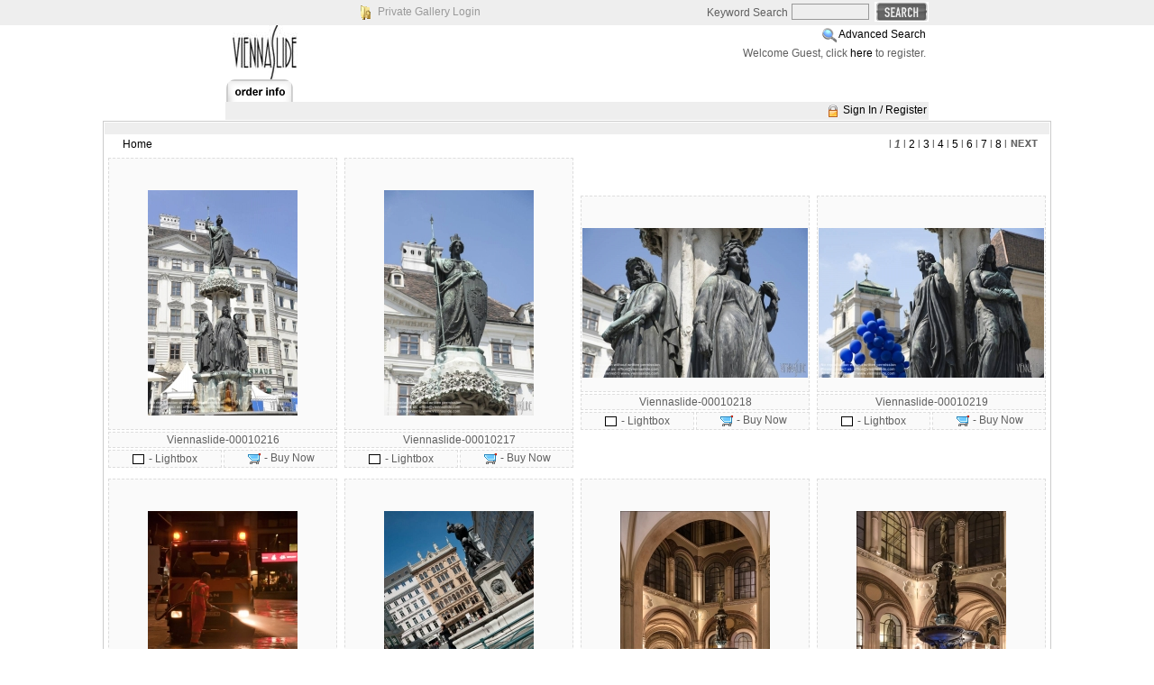

--- FILE ---
content_type: text/html; charset=UTF-8
request_url: https://www.viennaslide.com/lightboxphoto/index.php?module=search&pId=104&keyword=:water&phrase=1
body_size: 9529
content:
<!DOCTYPE html PUBLIC "-//W3C//DTD XHTML 1.0 Transitional//EN" "http://www.w3.org/TR/xhtml1/DTD/xhtml1-transitional.dtd">
<html xmlns="http://www.w3.org/1999/xhtml">

<head>
<title>Lightbox Photo (TM) Gallery Software PHP Image Selling Software</title>
<meta name="description" content="Lightbox Photo Gallery digital image selling software provides photographers artists and artisans an affordable solution to displaying and selling their work online" />
<meta name="keywords" content="photo,gallery,selling,software,digital,asset,management,lighboxphoto,light,box,image,online,galleries,display,displaying,photographer,artist,artisan,portfolio,canada,canadian,www.lightboxphoto.com" />
<meta http-equiv="author" content="Lightbox Photo (TM) Gallery Software - www.lightboxphoto.com - Do not remove this line" />
<meta http-equiv="Content-Type" content="text/html; charset=utf-8" />
<meta http-equiv="imagetoolbar" content="no" />
<script language="javascript" type="text/javascript">
	var $self = "/lightboxphoto/";
</script>
<script language="javascript" src="./scripts/scripts.js" type="text/javascript"></script>
<link rel="stylesheet" href="./template/english/horizontal_css.css" type="text/css" />

<script language="javascript" type="text/javascript">
<!--
function MM_swapImgRestore() { //v3.0
  var i,x,a=document.MM_sr; for(i=0;a&&i<a.length&&(x=a[i])&&x.oSrc;i++) x.src=x.oSrc;
}
function MM_preloadImages() { //v3.0
  var d=document; if(d.images){ if(!d.MM_p) d.MM_p=new Array();
    var i,j=d.MM_p.length,a=MM_preloadImages.arguments; for(i=0; i<a.length; i++)
    if (a[i].indexOf("#")!=0){ d.MM_p[j]=new Image; d.MM_p[j++].src=a[i];}}
}
 
function MM_findObj(n, d) { //v4.01
  var p,i,x;  if(!d) d=document; if((p=n.indexOf("?"))>0&&parent.frames.length) {
    d=parent.frames[n.substring(p+1)].document; n=n.substring(0,p);}
  if(!(x=d[n])&&d.all) x=d.all[n]; for (i=0;!x&&i<d.forms.length;i++) x=d.forms[i][n];
  for(i=0;!x&&d.layers&&i<d.layers.length;i++) x=MM_findObj(n,d.layers[i].document);
  if(!x && d.getElementById) x=d.getElementById(n); return x;
}
 
function MM_swapImage() { //v3.0
  var i,j=0,x,a=MM_swapImage.arguments; document.MM_sr=new Array; for(i=0;i<(a.length-2);i+=3)
   if ((x=MM_findObj(a[i]))!=null){document.MM_sr[j++]=x; if(!x.oSrc) x.oSrc=x.src; x.src=a[i+2];}
}
//-->
</script>

</head>

<body>
<table width="100%" border="0" cellspacing="0" cellpadding="0">
	<tbody>
	<tr>
		<td align="center" valign="top" class="bg_top">
		<table width="800" border="0" cellspacing="0" cellpadding="0">
		  <tbody>
			<tr>
				<td width="160" align="left" valign="middle">&nbsp;</td>
			  <td width="160" align="left" valign="middle">
				<img src="./images/private_icon.gif" alt="" width="16" height="16" align="top" />
				<a href="private_gallery.php" target="top" class="text_private_gallery">
				Private Gallery Login</a></td>
				<td width="200" align="center">&nbsp;</td>
			  <td align="right" valign="middle"><form action="index.php" method="get" name="search" class="class_form">
<div class="class_div">
<table>
<tr>
<td align="right">Keyword Search</td>
<td> 
<input type="hidden" name="module" value="search" /><input type="hidden" name="pId" value="100" />
<input type="text" name="keyword" value=""  maxlength="20"  id="b-query" />
<input name="imageField" type="image" id="b-searchbtn"  src="./images/search.gif" alt="QUICK SEARCH" align="top" />
</td>
</tr>
</table>
</div>
</form></td>
			</tr>
		</tbody>
		</table>
		</td>
	</tr>
	<tr>
		<td align="center" valign="top">
		<table width="780" class="bg_gallery_style" border="0" cellspacing="0" cellpadding="0">
			<tbody>
			<tr>
				<td width="390" height="60">
				<img src="./images/logo.jpg" alt="" /></td>
				<td width="390" align="left" valign="top">
				<table width="100%" border="0" cellspacing="1" cellpadding="2">
					<tbody>
					<tr>
						<td align="right"><img src="images/search2.gif" alt="Advanced Search" align="top" /> <a href="index.php?module=search&amp;pId=101">Advanced Search</a> </td>
					</tr>
					<tr>
						<td align="right">	Welcome Guest, click <a href="index.php?module=customer&amp;pId=100">here</a> to register.
</td>
					</tr>
				</tbody>
				</table>
				</td>
			</tr>
		</tbody>
		</table>
		</td>
	</tr>
	<tr>
		<td align="center" valign="bottom">
		<table width="780" border="0" class="bg_gallery_style" cellspacing="0" cellpadding="0">
			<tbody>
			<tr>
				<td align="center" valign="bottom"><table width="780" border="0" cellspacing="0" cellpadding="0">
  <tr>
    <td align="left" valign="bottom"><a href="index.php?module=company&amp;pId=100&amp;start=0" onmouseout="MM_swapImgRestore()" onmouseover="MM_swapImage('Image7','','images/order_info_o.gif',1)"><img src="images/order_info.gif" alt="" name="Image7" border="0" align="top" /></a>		</td>
  </tr>
</table>
</td>
			</tr>
		</tbody>
		</table>
		</td>
</tr>
<tr>
		<td align="center" valign="middle"  >
		<table width="780" border="0" cellspacing="1" cellpadding="1" bgcolor="#eeeeee">
			<tbody>
			<tr>
				<td width="635">
				<table width="100%" border="0" cellspacing="0" cellpadding="0">
					<tbody>
					<tr>						
						<td align="left" valign="middle" ></td>
					  <td align="right" valign="middle"></td>
					</tr>
				</tbody>
				</table>
				</td>
				<td width="138" align="right"><img src="images/lock.gif"  border="0" title="Login" alt="Login" align="top" />
<a href="index.php?module=customer&amp;pId=100&amp;start=0">Sign In / Register</a>
 </td>
			</tr>
		</tbody>
		</table>
		</td>
	</tr>
	<tr>
		<td align="center" valign="top" style="background:url('images/space.gif'); ">
		<table width="780" border="0" cellspacing="0" cellpadding="0" class="bg_gallery_style">
			<tbody>
			<tr>
				<td align="center" valign="top">
				<img src="./images/space.gif" alt="" width="1" height="1" /></td>
			</tr>
		</tbody>
		</table>
		</td>
	</tr>
	<tr>
<td align="center" valign="top" class="bg_gallery_style">
<table width="780" border="0" cellspacing="0" class="left_line + right_line + upper_line + bg_gallery_style" cellpadding="0">
<tbody>
<tr>
			
				<td width="780" height="400" align="center" valign="top"><table width="100%" border="0" cellspacing="0" cellpadding="0">
  <tr>
    <td height="250" align="center" valign="top">
			<table width="100%" border="0" cellspacing="1" cellpadding="1">
        <tr>
          <td class="gallery_stats_style" align="right">
						&nbsp;&nbsp;&nbsp;&nbsp;					</td>
        </tr>
			</table>
			<!-- now display the navigation link if available-->
			<table width="100%">
				<tr>
					<td align="left" class="gallery_cateory_link_style">
					&nbsp;&nbsp;&nbsp;&nbsp;&nbsp;
					 <a href="index.php">Home</a>					</td>
											<td align="right" class="gallery_next_page_link_style"><table border="0" cellpadding="0" cellspacing="0" align="center" width="100%">
	<tr>
		<td align="right">
					
							l
								
					<strong><em>1</em></strong>
											l
									<a href="index.php?module=search&amp;pId=100&amp;keyword=:water&amp;start=100">
						2
					</a>
											l
									<a href="index.php?module=search&amp;pId=100&amp;keyword=:water&amp;start=200">
						3
					</a>
											l
									<a href="index.php?module=search&amp;pId=100&amp;keyword=:water&amp;start=300">
						4
					</a>
											l
									<a href="index.php?module=search&amp;pId=100&amp;keyword=:water&amp;start=400">
						5
					</a>
											l
									<a href="index.php?module=search&amp;pId=100&amp;keyword=:water&amp;start=500">
						6
					</a>
											l
									<a href="index.php?module=search&amp;pId=100&amp;keyword=:water&amp;start=600">
						7
					</a>
											l
									<a href="index.php?module=search&amp;pId=100&amp;keyword=:water&amp;start=700">
						8
					</a>
										l
						<a href="index.php?module=search&amp;pId=100&amp;keyword=:water&amp;start=100">
				<img src="images/next_page.gif" border="0" title="Next Page" align="bottom" alt=""  /></a>
						
		</td>
		<td width="10">&nbsp;</td>
	</tr>
</table></td>
									</tr>
			</table>						
						<table class="media_table_style">
									 <tr>
											<td align="center" width="25%">
						<table border="0" width="100%" align="center">
	<tr>
		<td class="media_thumb_style"  height="210" align="center" colspan="2">
			<br />
<table border="0" cellpadding="0" cellspacing="0">
	<tr><td height="20" align="left"><div id="wait_997645">&nbsp;</div></td></tr>
</table>
<a style="cursor:hand" href="index.php?module=media&amp;pId=102&amp;id=997645&amp;category=gallery/0000&amp;start=0">
		
				<img src="gallery/0000/thumb_Viennaslide-00010216.jpg" alt="Viennaslide-00010216 Wien, Freyung, Austriabrunnen - Vienna, Freyung, Austria Fountain" id="image_997645" title="Click image to order" 
	onmouseover="fadeIn('image_997645', '50')" onmouseout="fadeIn('image_997645', '100')" border="0" />
	</a>
<div>&nbsp;</div>

		</td>
	</tr>
	<tr>
		<td class="media_thumb_style" align="center"  colspan="2">
		Viennaslide-00010216
		</td>
	</tr>
	<tr>
		<td width="50%" align="center" class="media_thumb_style"><span id="vss_lightbox_image997645">
	<a href="javascript:lightbox(997645, 'add','vss_lightbox_image997645')">
	<img src="images/add_lightbox.gif" border="0" alt="Add to Lightbox" title="Add to Lightbox" align="top" /></a>	
</span> - Lightbox
<div id="lightbox_add_997645" style="display:none;z-index: 110; position: absolute;"></div></td>
		<td width="50%" align="center" class="media_thumb_style"><a href="index.php?module=media&amp;pId=102&amp;id=997645&amp;category=gallery/0000&amp;start=0">
<img src="images/add_to_cart_icon.gif" border="0" title="Buy Now" alt="Buy Now" align="top" /></a> - Buy Now</td>
	</tr>
	<tr>
	  <td colspan="2" align="center"></td>
  </tr>
</table>
						
						</td>
											<td align="center" width="25%">
						<table border="0" width="100%" align="center">
	<tr>
		<td class="media_thumb_style"  height="210" align="center" colspan="2">
			<br />
<table border="0" cellpadding="0" cellspacing="0">
	<tr><td height="20" align="left"><div id="wait_997705">&nbsp;</div></td></tr>
</table>
<a style="cursor:hand" href="index.php?module=media&amp;pId=102&amp;id=997705&amp;category=gallery/0000&amp;start=0">
		
				<img src="gallery/0000/thumb_Viennaslide-00010217.jpg" alt="Viennaslide-00010217 Wien, Freyung, Austriabrunnen - Vienna, Freyung, Austria Fountain" id="image_997705" title="Click image to order" 
	onmouseover="fadeIn('image_997705', '50')" onmouseout="fadeIn('image_997705', '100')" border="0" />
	</a>
<div>&nbsp;</div>

		</td>
	</tr>
	<tr>
		<td class="media_thumb_style" align="center"  colspan="2">
		Viennaslide-00010217
		</td>
	</tr>
	<tr>
		<td width="50%" align="center" class="media_thumb_style"><span id="vss_lightbox_image997705">
	<a href="javascript:lightbox(997705, 'add','vss_lightbox_image997705')">
	<img src="images/add_lightbox.gif" border="0" alt="Add to Lightbox" title="Add to Lightbox" align="top" /></a>	
</span> - Lightbox
<div id="lightbox_add_997705" style="display:none;z-index: 110; position: absolute;"></div></td>
		<td width="50%" align="center" class="media_thumb_style"><a href="index.php?module=media&amp;pId=102&amp;id=997705&amp;category=gallery/0000&amp;start=0">
<img src="images/add_to_cart_icon.gif" border="0" title="Buy Now" alt="Buy Now" align="top" /></a> - Buy Now</td>
	</tr>
	<tr>
	  <td colspan="2" align="center"></td>
  </tr>
</table>
						
						</td>
											<td align="center" width="25%">
						<table border="0" width="100%" align="center">
	<tr>
		<td class="media_thumb_style"  height="210" align="center" colspan="2">
			<br />
<table border="0" cellpadding="0" cellspacing="0">
	<tr><td height="20" align="left"><div id="wait_997777">&nbsp;</div></td></tr>
</table>
<a style="cursor:hand" href="index.php?module=media&amp;pId=102&amp;id=997777&amp;category=gallery/0000&amp;start=0">
		
				<img src="gallery/0000/thumb_Viennaslide-00010218.jpg" alt="Viennaslide-00010218 Wien, Freyung, Austriabrunnen - Vienna, Freyung, Austria Fountain" id="image_997777" title="Click image to order" 
	onmouseover="fadeIn('image_997777', '50')" onmouseout="fadeIn('image_997777', '100')" border="0" />
	</a>
<div>&nbsp;</div>

		</td>
	</tr>
	<tr>
		<td class="media_thumb_style" align="center"  colspan="2">
		Viennaslide-00010218
		</td>
	</tr>
	<tr>
		<td width="50%" align="center" class="media_thumb_style"><span id="vss_lightbox_image997777">
	<a href="javascript:lightbox(997777, 'add','vss_lightbox_image997777')">
	<img src="images/add_lightbox.gif" border="0" alt="Add to Lightbox" title="Add to Lightbox" align="top" /></a>	
</span> - Lightbox
<div id="lightbox_add_997777" style="display:none;z-index: 110; position: absolute;"></div></td>
		<td width="50%" align="center" class="media_thumb_style"><a href="index.php?module=media&amp;pId=102&amp;id=997777&amp;category=gallery/0000&amp;start=0">
<img src="images/add_to_cart_icon.gif" border="0" title="Buy Now" alt="Buy Now" align="top" /></a> - Buy Now</td>
	</tr>
	<tr>
	  <td colspan="2" align="center"></td>
  </tr>
</table>
						
						</td>
											<td align="center" width="25%">
						<table border="0" width="100%" align="center">
	<tr>
		<td class="media_thumb_style"  height="210" align="center" colspan="2">
			<br />
<table border="0" cellpadding="0" cellspacing="0">
	<tr><td height="20" align="left"><div id="wait_997617">&nbsp;</div></td></tr>
</table>
<a style="cursor:hand" href="index.php?module=media&amp;pId=102&amp;id=997617&amp;category=gallery/0000&amp;start=0">
		
				<img src="gallery/0000/thumb_Viennaslide-00010219.jpg" alt="Viennaslide-00010219 Wien, Freyung, Austriabrunnen - Vienna, Freyung, Austria Fountain" id="image_997617" title="Click image to order" 
	onmouseover="fadeIn('image_997617', '50')" onmouseout="fadeIn('image_997617', '100')" border="0" />
	</a>
<div>&nbsp;</div>

		</td>
	</tr>
	<tr>
		<td class="media_thumb_style" align="center"  colspan="2">
		Viennaslide-00010219
		</td>
	</tr>
	<tr>
		<td width="50%" align="center" class="media_thumb_style"><span id="vss_lightbox_image997617">
	<a href="javascript:lightbox(997617, 'add','vss_lightbox_image997617')">
	<img src="images/add_lightbox.gif" border="0" alt="Add to Lightbox" title="Add to Lightbox" align="top" /></a>	
</span> - Lightbox
<div id="lightbox_add_997617" style="display:none;z-index: 110; position: absolute;"></div></td>
		<td width="50%" align="center" class="media_thumb_style"><a href="index.php?module=media&amp;pId=102&amp;id=997617&amp;category=gallery/0000&amp;start=0">
<img src="images/add_to_cart_icon.gif" border="0" title="Buy Now" alt="Buy Now" align="top" /></a> - Buy Now</td>
	</tr>
	<tr>
	  <td colspan="2" align="center"></td>
  </tr>
</table>
						
						</td>
										
					</tr>
									 <tr>
											<td align="center" width="25%">
						<table border="0" width="100%" align="center">
	<tr>
		<td class="media_thumb_style"  height="210" align="center" colspan="2">
			<br />
<table border="0" cellpadding="0" cellspacing="0">
	<tr><td height="20" align="left"><div id="wait_998261">&nbsp;</div></td></tr>
</table>
<a style="cursor:hand" href="index.php?module=media&amp;pId=102&amp;id=998261&amp;category=gallery/0000&amp;start=0">
		
				<img src="gallery/0000/thumb_Viennaslide-00010399.jpg" alt="Viennaslide-00010399 Wien, Neuer Markt, Straßenreinigung" id="image_998261" title="Click image to order" 
	onmouseover="fadeIn('image_998261', '50')" onmouseout="fadeIn('image_998261', '100')" border="0" />
	</a>
<div>&nbsp;</div>

		</td>
	</tr>
	<tr>
		<td class="media_thumb_style" align="center"  colspan="2">
		Viennaslide-00010399
		</td>
	</tr>
	<tr>
		<td width="50%" align="center" class="media_thumb_style"><span id="vss_lightbox_image998261">
	<a href="javascript:lightbox(998261, 'add','vss_lightbox_image998261')">
	<img src="images/add_lightbox.gif" border="0" alt="Add to Lightbox" title="Add to Lightbox" align="top" /></a>	
</span> - Lightbox
<div id="lightbox_add_998261" style="display:none;z-index: 110; position: absolute;"></div></td>
		<td width="50%" align="center" class="media_thumb_style"><a href="index.php?module=media&amp;pId=102&amp;id=998261&amp;category=gallery/0000&amp;start=0">
<img src="images/add_to_cart_icon.gif" border="0" title="Buy Now" alt="Buy Now" align="top" /></a> - Buy Now</td>
	</tr>
	<tr>
	  <td colspan="2" align="center"></td>
  </tr>
</table>
						
						</td>
											<td align="center" width="25%">
						<table border="0" width="100%" align="center">
	<tr>
		<td class="media_thumb_style"  height="210" align="center" colspan="2">
			<br />
<table border="0" cellpadding="0" cellspacing="0">
	<tr><td height="20" align="left"><div id="wait_998313">&nbsp;</div></td></tr>
</table>
<a style="cursor:hand" href="index.php?module=media&amp;pId=102&amp;id=998313&amp;category=gallery/0000&amp;start=0">
		
				<img src="gallery/0000/thumb_Viennaslide-00010459.jpg" alt="Viennaslide-00010459 Wien, Innenstadt, Am Graben" id="image_998313" title="Click image to order" 
	onmouseover="fadeIn('image_998313', '50')" onmouseout="fadeIn('image_998313', '100')" border="0" />
	</a>
<div>&nbsp;</div>

		</td>
	</tr>
	<tr>
		<td class="media_thumb_style" align="center"  colspan="2">
		Viennaslide-00010459
		</td>
	</tr>
	<tr>
		<td width="50%" align="center" class="media_thumb_style"><span id="vss_lightbox_image998313">
	<a href="javascript:lightbox(998313, 'add','vss_lightbox_image998313')">
	<img src="images/add_lightbox.gif" border="0" alt="Add to Lightbox" title="Add to Lightbox" align="top" /></a>	
</span> - Lightbox
<div id="lightbox_add_998313" style="display:none;z-index: 110; position: absolute;"></div></td>
		<td width="50%" align="center" class="media_thumb_style"><a href="index.php?module=media&amp;pId=102&amp;id=998313&amp;category=gallery/0000&amp;start=0">
<img src="images/add_to_cart_icon.gif" border="0" title="Buy Now" alt="Buy Now" align="top" /></a> - Buy Now</td>
	</tr>
	<tr>
	  <td colspan="2" align="center"></td>
  </tr>
</table>
						
						</td>
											<td align="center" width="25%">
						<table border="0" width="100%" align="center">
	<tr>
		<td class="media_thumb_style"  height="210" align="center" colspan="2">
			<br />
<table border="0" cellpadding="0" cellspacing="0">
	<tr><td height="20" align="left"><div id="wait_998701">&nbsp;</div></td></tr>
</table>
<a style="cursor:hand" href="index.php?module=media&amp;pId=102&amp;id=998701&amp;category=gallery/0000&amp;start=0">
		
				<img src="gallery/0000/thumb_Viennaslide-00010577f.jpg" alt="Viennaslide-00010577f Wien, Palais Ferstel, Heinrich von Ferstel 1859 // Vienna, Palais Ferstel, Heinrich von Ferstel 1859" id="image_998701" title="Click image to order" 
	onmouseover="fadeIn('image_998701', '50')" onmouseout="fadeIn('image_998701', '100')" border="0" />
	</a>
<div>&nbsp;</div>

		</td>
	</tr>
	<tr>
		<td class="media_thumb_style" align="center"  colspan="2">
		Viennaslide-00010577f
		</td>
	</tr>
	<tr>
		<td width="50%" align="center" class="media_thumb_style"><span id="vss_lightbox_image998701">
	<a href="javascript:lightbox(998701, 'add','vss_lightbox_image998701')">
	<img src="images/add_lightbox.gif" border="0" alt="Add to Lightbox" title="Add to Lightbox" align="top" /></a>	
</span> - Lightbox
<div id="lightbox_add_998701" style="display:none;z-index: 110; position: absolute;"></div></td>
		<td width="50%" align="center" class="media_thumb_style"><a href="index.php?module=media&amp;pId=102&amp;id=998701&amp;category=gallery/0000&amp;start=0">
<img src="images/add_to_cart_icon.gif" border="0" title="Buy Now" alt="Buy Now" align="top" /></a> - Buy Now</td>
	</tr>
	<tr>
	  <td colspan="2" align="center"></td>
  </tr>
</table>
						
						</td>
											<td align="center" width="25%">
						<table border="0" width="100%" align="center">
	<tr>
		<td class="media_thumb_style"  height="210" align="center" colspan="2">
			<br />
<table border="0" cellpadding="0" cellspacing="0">
	<tr><td height="20" align="left"><div id="wait_998705">&nbsp;</div></td></tr>
</table>
<a style="cursor:hand" href="index.php?module=media&amp;pId=102&amp;id=998705&amp;category=gallery/0000&amp;start=0">
		
				<img src="gallery/0000/thumb_Viennaslide-00010578f.jpg" alt="Viennaslide-00010578f Wien, Palais Ferstel, Heinrich von Ferstel 1859 // Vienna, Palais Ferstel, Heinrich von Ferstel 1859" id="image_998705" title="Click image to order" 
	onmouseover="fadeIn('image_998705', '50')" onmouseout="fadeIn('image_998705', '100')" border="0" />
	</a>
<div>&nbsp;</div>

		</td>
	</tr>
	<tr>
		<td class="media_thumb_style" align="center"  colspan="2">
		Viennaslide-00010578f
		</td>
	</tr>
	<tr>
		<td width="50%" align="center" class="media_thumb_style"><span id="vss_lightbox_image998705">
	<a href="javascript:lightbox(998705, 'add','vss_lightbox_image998705')">
	<img src="images/add_lightbox.gif" border="0" alt="Add to Lightbox" title="Add to Lightbox" align="top" /></a>	
</span> - Lightbox
<div id="lightbox_add_998705" style="display:none;z-index: 110; position: absolute;"></div></td>
		<td width="50%" align="center" class="media_thumb_style"><a href="index.php?module=media&amp;pId=102&amp;id=998705&amp;category=gallery/0000&amp;start=0">
<img src="images/add_to_cart_icon.gif" border="0" title="Buy Now" alt="Buy Now" align="top" /></a> - Buy Now</td>
	</tr>
	<tr>
	  <td colspan="2" align="center"></td>
  </tr>
</table>
						
						</td>
										
					</tr>
									 <tr>
											<td align="center" width="25%">
						<table border="0" width="100%" align="center">
	<tr>
		<td class="media_thumb_style"  height="210" align="center" colspan="2">
			<br />
<table border="0" cellpadding="0" cellspacing="0">
	<tr><td height="20" align="left"><div id="wait_998709">&nbsp;</div></td></tr>
</table>
<a style="cursor:hand" href="index.php?module=media&amp;pId=102&amp;id=998709&amp;category=gallery/0000&amp;start=0">
		
				<img src="gallery/0000/thumb_Viennaslide-00010579f.jpg" alt="Viennaslide-00010579f Wien, Palais Ferstel, Heinrich von Ferstel 1859 // Vienna, Palais Ferstel, Heinrich von Ferstel 1859" id="image_998709" title="Click image to order" 
	onmouseover="fadeIn('image_998709', '50')" onmouseout="fadeIn('image_998709', '100')" border="0" />
	</a>
<div>&nbsp;</div>

		</td>
	</tr>
	<tr>
		<td class="media_thumb_style" align="center"  colspan="2">
		Viennaslide-00010579f
		</td>
	</tr>
	<tr>
		<td width="50%" align="center" class="media_thumb_style"><span id="vss_lightbox_image998709">
	<a href="javascript:lightbox(998709, 'add','vss_lightbox_image998709')">
	<img src="images/add_lightbox.gif" border="0" alt="Add to Lightbox" title="Add to Lightbox" align="top" /></a>	
</span> - Lightbox
<div id="lightbox_add_998709" style="display:none;z-index: 110; position: absolute;"></div></td>
		<td width="50%" align="center" class="media_thumb_style"><a href="index.php?module=media&amp;pId=102&amp;id=998709&amp;category=gallery/0000&amp;start=0">
<img src="images/add_to_cart_icon.gif" border="0" title="Buy Now" alt="Buy Now" align="top" /></a> - Buy Now</td>
	</tr>
	<tr>
	  <td colspan="2" align="center"></td>
  </tr>
</table>
						
						</td>
											<td align="center" width="25%">
						<table border="0" width="100%" align="center">
	<tr>
		<td class="media_thumb_style"  height="210" align="center" colspan="2">
			<br />
<table border="0" cellpadding="0" cellspacing="0">
	<tr><td height="20" align="left"><div id="wait_998725">&nbsp;</div></td></tr>
</table>
<a style="cursor:hand" href="index.php?module=media&amp;pId=102&amp;id=998725&amp;category=gallery/0000&amp;start=0">
		
				<img src="gallery/0000/thumb_Viennaslide-00010583f.jpg" alt="Viennaslide-00010583f Wien, Palais Ferstel, Heinrich von Ferstel 1859 // Vienna, Palais Ferstel, Heinrich von Ferstel 1859" id="image_998725" title="Click image to order" 
	onmouseover="fadeIn('image_998725', '50')" onmouseout="fadeIn('image_998725', '100')" border="0" />
	</a>
<div>&nbsp;</div>

		</td>
	</tr>
	<tr>
		<td class="media_thumb_style" align="center"  colspan="2">
		Viennaslide-00010583f
		</td>
	</tr>
	<tr>
		<td width="50%" align="center" class="media_thumb_style"><span id="vss_lightbox_image998725">
	<a href="javascript:lightbox(998725, 'add','vss_lightbox_image998725')">
	<img src="images/add_lightbox.gif" border="0" alt="Add to Lightbox" title="Add to Lightbox" align="top" /></a>	
</span> - Lightbox
<div id="lightbox_add_998725" style="display:none;z-index: 110; position: absolute;"></div></td>
		<td width="50%" align="center" class="media_thumb_style"><a href="index.php?module=media&amp;pId=102&amp;id=998725&amp;category=gallery/0000&amp;start=0">
<img src="images/add_to_cart_icon.gif" border="0" title="Buy Now" alt="Buy Now" align="top" /></a> - Buy Now</td>
	</tr>
	<tr>
	  <td colspan="2" align="center"></td>
  </tr>
</table>
						
						</td>
											<td align="center" width="25%">
						<table border="0" width="100%" align="center">
	<tr>
		<td class="media_thumb_style"  height="210" align="center" colspan="2">
			<br />
<table border="0" cellpadding="0" cellspacing="0">
	<tr><td height="20" align="left"><div id="wait_998729">&nbsp;</div></td></tr>
</table>
<a style="cursor:hand" href="index.php?module=media&amp;pId=102&amp;id=998729&amp;category=gallery/0000&amp;start=0">
		
				<img src="gallery/0000/thumb_Viennaslide-00010584f.jpg" alt="Viennaslide-00010584f Wien, Palais Ferstel, Heinrich von Ferstel 1859 // Vienna, Palais Ferstel, Heinrich von Ferstel 1859" id="image_998729" title="Click image to order" 
	onmouseover="fadeIn('image_998729', '50')" onmouseout="fadeIn('image_998729', '100')" border="0" />
	</a>
<div>&nbsp;</div>

		</td>
	</tr>
	<tr>
		<td class="media_thumb_style" align="center"  colspan="2">
		Viennaslide-00010584f
		</td>
	</tr>
	<tr>
		<td width="50%" align="center" class="media_thumb_style"><span id="vss_lightbox_image998729">
	<a href="javascript:lightbox(998729, 'add','vss_lightbox_image998729')">
	<img src="images/add_lightbox.gif" border="0" alt="Add to Lightbox" title="Add to Lightbox" align="top" /></a>	
</span> - Lightbox
<div id="lightbox_add_998729" style="display:none;z-index: 110; position: absolute;"></div></td>
		<td width="50%" align="center" class="media_thumb_style"><a href="index.php?module=media&amp;pId=102&amp;id=998729&amp;category=gallery/0000&amp;start=0">
<img src="images/add_to_cart_icon.gif" border="0" title="Buy Now" alt="Buy Now" align="top" /></a> - Buy Now</td>
	</tr>
	<tr>
	  <td colspan="2" align="center"></td>
  </tr>
</table>
						
						</td>
											<td align="center" width="25%">
						<table border="0" width="100%" align="center">
	<tr>
		<td class="media_thumb_style"  height="210" align="center" colspan="2">
			<br />
<table border="0" cellpadding="0" cellspacing="0">
	<tr><td height="20" align="left"><div id="wait_998733">&nbsp;</div></td></tr>
</table>
<a style="cursor:hand" href="index.php?module=media&amp;pId=102&amp;id=998733&amp;category=gallery/0000&amp;start=0">
		
				<img src="gallery/0000/thumb_Viennaslide-00010585f.jpg" alt="Viennaslide-00010585f Wien, Palais Ferstel, Heinrich von Ferstel 1859 // Vienna, Palais Ferstel, Heinrich von Ferstel 1859" id="image_998733" title="Click image to order" 
	onmouseover="fadeIn('image_998733', '50')" onmouseout="fadeIn('image_998733', '100')" border="0" />
	</a>
<div>&nbsp;</div>

		</td>
	</tr>
	<tr>
		<td class="media_thumb_style" align="center"  colspan="2">
		Viennaslide-00010585f
		</td>
	</tr>
	<tr>
		<td width="50%" align="center" class="media_thumb_style"><span id="vss_lightbox_image998733">
	<a href="javascript:lightbox(998733, 'add','vss_lightbox_image998733')">
	<img src="images/add_lightbox.gif" border="0" alt="Add to Lightbox" title="Add to Lightbox" align="top" /></a>	
</span> - Lightbox
<div id="lightbox_add_998733" style="display:none;z-index: 110; position: absolute;"></div></td>
		<td width="50%" align="center" class="media_thumb_style"><a href="index.php?module=media&amp;pId=102&amp;id=998733&amp;category=gallery/0000&amp;start=0">
<img src="images/add_to_cart_icon.gif" border="0" title="Buy Now" alt="Buy Now" align="top" /></a> - Buy Now</td>
	</tr>
	<tr>
	  <td colspan="2" align="center"></td>
  </tr>
</table>
						
						</td>
										
					</tr>
									 <tr>
											<td align="center" width="25%">
						<table border="0" width="100%" align="center">
	<tr>
		<td class="media_thumb_style"  height="210" align="center" colspan="2">
			<br />
<table border="0" cellpadding="0" cellspacing="0">
	<tr><td height="20" align="left"><div id="wait_998737">&nbsp;</div></td></tr>
</table>
<a style="cursor:hand" href="index.php?module=media&amp;pId=102&amp;id=998737&amp;category=gallery/0000&amp;start=0">
		
				<img src="gallery/0000/thumb_Viennaslide-00010586f.jpg" alt="Viennaslide-00010586f Wien, Palais Ferstel, Heinrich von Ferstel 1859 // Vienna, Palais Ferstel, Heinrich von Ferstel 1859" id="image_998737" title="Click image to order" 
	onmouseover="fadeIn('image_998737', '50')" onmouseout="fadeIn('image_998737', '100')" border="0" />
	</a>
<div>&nbsp;</div>

		</td>
	</tr>
	<tr>
		<td class="media_thumb_style" align="center"  colspan="2">
		Viennaslide-00010586f
		</td>
	</tr>
	<tr>
		<td width="50%" align="center" class="media_thumb_style"><span id="vss_lightbox_image998737">
	<a href="javascript:lightbox(998737, 'add','vss_lightbox_image998737')">
	<img src="images/add_lightbox.gif" border="0" alt="Add to Lightbox" title="Add to Lightbox" align="top" /></a>	
</span> - Lightbox
<div id="lightbox_add_998737" style="display:none;z-index: 110; position: absolute;"></div></td>
		<td width="50%" align="center" class="media_thumb_style"><a href="index.php?module=media&amp;pId=102&amp;id=998737&amp;category=gallery/0000&amp;start=0">
<img src="images/add_to_cart_icon.gif" border="0" title="Buy Now" alt="Buy Now" align="top" /></a> - Buy Now</td>
	</tr>
	<tr>
	  <td colspan="2" align="center"></td>
  </tr>
</table>
						
						</td>
											<td align="center" width="25%">
						<table border="0" width="100%" align="center">
	<tr>
		<td class="media_thumb_style"  height="210" align="center" colspan="2">
			<br />
<table border="0" cellpadding="0" cellspacing="0">
	<tr><td height="20" align="left"><div id="wait_999005">&nbsp;</div></td></tr>
</table>
<a style="cursor:hand" href="index.php?module=media&amp;pId=102&amp;id=999005&amp;category=gallery/0000&amp;start=0">
		
				<img src="gallery/0000/thumb_Viennaslide-00010655.jpg" alt="Viennaslide-00010655 Wien, Schwarzenbergstraße, Begrünung // Vienna, Schwarzenbergstraße, Greenery in the Street" id="image_999005" title="Click image to order" 
	onmouseover="fadeIn('image_999005', '50')" onmouseout="fadeIn('image_999005', '100')" border="0" />
	</a>
<div>&nbsp;</div>

		</td>
	</tr>
	<tr>
		<td class="media_thumb_style" align="center"  colspan="2">
		Viennaslide-00010655
		</td>
	</tr>
	<tr>
		<td width="50%" align="center" class="media_thumb_style"><span id="vss_lightbox_image999005">
	<a href="javascript:lightbox(999005, 'add','vss_lightbox_image999005')">
	<img src="images/add_lightbox.gif" border="0" alt="Add to Lightbox" title="Add to Lightbox" align="top" /></a>	
</span> - Lightbox
<div id="lightbox_add_999005" style="display:none;z-index: 110; position: absolute;"></div></td>
		<td width="50%" align="center" class="media_thumb_style"><a href="index.php?module=media&amp;pId=102&amp;id=999005&amp;category=gallery/0000&amp;start=0">
<img src="images/add_to_cart_icon.gif" border="0" title="Buy Now" alt="Buy Now" align="top" /></a> - Buy Now</td>
	</tr>
	<tr>
	  <td colspan="2" align="center"></td>
  </tr>
</table>
						
						</td>
											<td align="center" width="25%">
						<table border="0" width="100%" align="center">
	<tr>
		<td class="media_thumb_style"  height="210" align="center" colspan="2">
			<br />
<table border="0" cellpadding="0" cellspacing="0">
	<tr><td height="20" align="left"><div id="wait_999009">&nbsp;</div></td></tr>
</table>
<a style="cursor:hand" href="index.php?module=media&amp;pId=102&amp;id=999009&amp;category=gallery/0000&amp;start=0">
		
				<img src="gallery/0000/thumb_Viennaslide-00010656.jpg" alt="Viennaslide-00010656 Wien, Schwarzenbergstraße, Begrünung // Vienna, Schwarzenbergstraße, Greenery in the Street" id="image_999009" title="Click image to order" 
	onmouseover="fadeIn('image_999009', '50')" onmouseout="fadeIn('image_999009', '100')" border="0" />
	</a>
<div>&nbsp;</div>

		</td>
	</tr>
	<tr>
		<td class="media_thumb_style" align="center"  colspan="2">
		Viennaslide-00010656
		</td>
	</tr>
	<tr>
		<td width="50%" align="center" class="media_thumb_style"><span id="vss_lightbox_image999009">
	<a href="javascript:lightbox(999009, 'add','vss_lightbox_image999009')">
	<img src="images/add_lightbox.gif" border="0" alt="Add to Lightbox" title="Add to Lightbox" align="top" /></a>	
</span> - Lightbox
<div id="lightbox_add_999009" style="display:none;z-index: 110; position: absolute;"></div></td>
		<td width="50%" align="center" class="media_thumb_style"><a href="index.php?module=media&amp;pId=102&amp;id=999009&amp;category=gallery/0000&amp;start=0">
<img src="images/add_to_cart_icon.gif" border="0" title="Buy Now" alt="Buy Now" align="top" /></a> - Buy Now</td>
	</tr>
	<tr>
	  <td colspan="2" align="center"></td>
  </tr>
</table>
						
						</td>
											<td align="center" width="25%">
						<table border="0" width="100%" align="center">
	<tr>
		<td class="media_thumb_style"  height="210" align="center" colspan="2">
			<br />
<table border="0" cellpadding="0" cellspacing="0">
	<tr><td height="20" align="left"><div id="wait_999013">&nbsp;</div></td></tr>
</table>
<a style="cursor:hand" href="index.php?module=media&amp;pId=102&amp;id=999013&amp;category=gallery/0000&amp;start=0">
		
				<img src="gallery/0000/thumb_Viennaslide-00010657.jpg" alt="Viennaslide-00010657 Wien, Schwarzenbergstraße, Begrünung // Vienna, Schwarzenbergstraße, Greenery in the Street" id="image_999013" title="Click image to order" 
	onmouseover="fadeIn('image_999013', '50')" onmouseout="fadeIn('image_999013', '100')" border="0" />
	</a>
<div>&nbsp;</div>

		</td>
	</tr>
	<tr>
		<td class="media_thumb_style" align="center"  colspan="2">
		Viennaslide-00010657
		</td>
	</tr>
	<tr>
		<td width="50%" align="center" class="media_thumb_style"><span id="vss_lightbox_image999013">
	<a href="javascript:lightbox(999013, 'add','vss_lightbox_image999013')">
	<img src="images/add_lightbox.gif" border="0" alt="Add to Lightbox" title="Add to Lightbox" align="top" /></a>	
</span> - Lightbox
<div id="lightbox_add_999013" style="display:none;z-index: 110; position: absolute;"></div></td>
		<td width="50%" align="center" class="media_thumb_style"><a href="index.php?module=media&amp;pId=102&amp;id=999013&amp;category=gallery/0000&amp;start=0">
<img src="images/add_to_cart_icon.gif" border="0" title="Buy Now" alt="Buy Now" align="top" /></a> - Buy Now</td>
	</tr>
	<tr>
	  <td colspan="2" align="center"></td>
  </tr>
</table>
						
						</td>
										
					</tr>
									 <tr>
											<td align="center" width="25%">
						<table border="0" width="100%" align="center">
	<tr>
		<td class="media_thumb_style"  height="210" align="center" colspan="2">
			<br />
<table border="0" cellpadding="0" cellspacing="0">
	<tr><td height="20" align="left"><div id="wait_999017">&nbsp;</div></td></tr>
</table>
<a style="cursor:hand" href="index.php?module=media&amp;pId=102&amp;id=999017&amp;category=gallery/0000&amp;start=0">
		
				<img src="gallery/0000/thumb_Viennaslide-00010658.jpg" alt="Viennaslide-00010658 Wien, Schwarzenbergstraße, Begrünung // Vienna, Schwarzenbergstraße, Greenery in the Street" id="image_999017" title="Click image to order" 
	onmouseover="fadeIn('image_999017', '50')" onmouseout="fadeIn('image_999017', '100')" border="0" />
	</a>
<div>&nbsp;</div>

		</td>
	</tr>
	<tr>
		<td class="media_thumb_style" align="center"  colspan="2">
		Viennaslide-00010658
		</td>
	</tr>
	<tr>
		<td width="50%" align="center" class="media_thumb_style"><span id="vss_lightbox_image999017">
	<a href="javascript:lightbox(999017, 'add','vss_lightbox_image999017')">
	<img src="images/add_lightbox.gif" border="0" alt="Add to Lightbox" title="Add to Lightbox" align="top" /></a>	
</span> - Lightbox
<div id="lightbox_add_999017" style="display:none;z-index: 110; position: absolute;"></div></td>
		<td width="50%" align="center" class="media_thumb_style"><a href="index.php?module=media&amp;pId=102&amp;id=999017&amp;category=gallery/0000&amp;start=0">
<img src="images/add_to_cart_icon.gif" border="0" title="Buy Now" alt="Buy Now" align="top" /></a> - Buy Now</td>
	</tr>
	<tr>
	  <td colspan="2" align="center"></td>
  </tr>
</table>
						
						</td>
											<td align="center" width="25%">
						<table border="0" width="100%" align="center">
	<tr>
		<td class="media_thumb_style"  height="210" align="center" colspan="2">
			<br />
<table border="0" cellpadding="0" cellspacing="0">
	<tr><td height="20" align="left"><div id="wait_999021">&nbsp;</div></td></tr>
</table>
<a style="cursor:hand" href="index.php?module=media&amp;pId=102&amp;id=999021&amp;category=gallery/0000&amp;start=0">
		
				<img src="gallery/0000/thumb_Viennaslide-00010659.jpg" alt="Viennaslide-00010659 Wien, Schwarzenbergstraße, Begrünung // Vienna, Schwarzenbergstraße, Greenery in the Street" id="image_999021" title="Click image to order" 
	onmouseover="fadeIn('image_999021', '50')" onmouseout="fadeIn('image_999021', '100')" border="0" />
	</a>
<div>&nbsp;</div>

		</td>
	</tr>
	<tr>
		<td class="media_thumb_style" align="center"  colspan="2">
		Viennaslide-00010659
		</td>
	</tr>
	<tr>
		<td width="50%" align="center" class="media_thumb_style"><span id="vss_lightbox_image999021">
	<a href="javascript:lightbox(999021, 'add','vss_lightbox_image999021')">
	<img src="images/add_lightbox.gif" border="0" alt="Add to Lightbox" title="Add to Lightbox" align="top" /></a>	
</span> - Lightbox
<div id="lightbox_add_999021" style="display:none;z-index: 110; position: absolute;"></div></td>
		<td width="50%" align="center" class="media_thumb_style"><a href="index.php?module=media&amp;pId=102&amp;id=999021&amp;category=gallery/0000&amp;start=0">
<img src="images/add_to_cart_icon.gif" border="0" title="Buy Now" alt="Buy Now" align="top" /></a> - Buy Now</td>
	</tr>
	<tr>
	  <td colspan="2" align="center"></td>
  </tr>
</table>
						
						</td>
											<td align="center" width="25%">
						<table border="0" width="100%" align="center">
	<tr>
		<td class="media_thumb_style"  height="210" align="center" colspan="2">
			<br />
<table border="0" cellpadding="0" cellspacing="0">
	<tr><td height="20" align="left"><div id="wait_999025">&nbsp;</div></td></tr>
</table>
<a style="cursor:hand" href="index.php?module=media&amp;pId=102&amp;id=999025&amp;category=gallery/0000&amp;start=0">
		
				<img src="gallery/0000/thumb_Viennaslide-00010660.jpg" alt="Viennaslide-00010660 Wien, Schwarzenbergstraße, Begrünung // Vienna, Schwarzenbergstraße, Greenery in the Street" id="image_999025" title="Click image to order" 
	onmouseover="fadeIn('image_999025', '50')" onmouseout="fadeIn('image_999025', '100')" border="0" />
	</a>
<div>&nbsp;</div>

		</td>
	</tr>
	<tr>
		<td class="media_thumb_style" align="center"  colspan="2">
		Viennaslide-00010660
		</td>
	</tr>
	<tr>
		<td width="50%" align="center" class="media_thumb_style"><span id="vss_lightbox_image999025">
	<a href="javascript:lightbox(999025, 'add','vss_lightbox_image999025')">
	<img src="images/add_lightbox.gif" border="0" alt="Add to Lightbox" title="Add to Lightbox" align="top" /></a>	
</span> - Lightbox
<div id="lightbox_add_999025" style="display:none;z-index: 110; position: absolute;"></div></td>
		<td width="50%" align="center" class="media_thumb_style"><a href="index.php?module=media&amp;pId=102&amp;id=999025&amp;category=gallery/0000&amp;start=0">
<img src="images/add_to_cart_icon.gif" border="0" title="Buy Now" alt="Buy Now" align="top" /></a> - Buy Now</td>
	</tr>
	<tr>
	  <td colspan="2" align="center"></td>
  </tr>
</table>
						
						</td>
											<td align="center" width="25%">
						<table border="0" width="100%" align="center">
	<tr>
		<td class="media_thumb_style"  height="210" align="center" colspan="2">
			<br />
<table border="0" cellpadding="0" cellspacing="0">
	<tr><td height="20" align="left"><div id="wait_999029">&nbsp;</div></td></tr>
</table>
<a style="cursor:hand" href="index.php?module=media&amp;pId=102&amp;id=999029&amp;category=gallery/0000&amp;start=0">
		
				<img src="gallery/0000/thumb_Viennaslide-00010661.jpg" alt="Viennaslide-00010661 Wien, Schwarzenbergstraße, Begrünung // Vienna, Schwarzenbergstraße, Greenery in the Street" id="image_999029" title="Click image to order" 
	onmouseover="fadeIn('image_999029', '50')" onmouseout="fadeIn('image_999029', '100')" border="0" />
	</a>
<div>&nbsp;</div>

		</td>
	</tr>
	<tr>
		<td class="media_thumb_style" align="center"  colspan="2">
		Viennaslide-00010661
		</td>
	</tr>
	<tr>
		<td width="50%" align="center" class="media_thumb_style"><span id="vss_lightbox_image999029">
	<a href="javascript:lightbox(999029, 'add','vss_lightbox_image999029')">
	<img src="images/add_lightbox.gif" border="0" alt="Add to Lightbox" title="Add to Lightbox" align="top" /></a>	
</span> - Lightbox
<div id="lightbox_add_999029" style="display:none;z-index: 110; position: absolute;"></div></td>
		<td width="50%" align="center" class="media_thumb_style"><a href="index.php?module=media&amp;pId=102&amp;id=999029&amp;category=gallery/0000&amp;start=0">
<img src="images/add_to_cart_icon.gif" border="0" title="Buy Now" alt="Buy Now" align="top" /></a> - Buy Now</td>
	</tr>
	<tr>
	  <td colspan="2" align="center"></td>
  </tr>
</table>
						
						</td>
										
					</tr>
									 <tr>
											<td align="center" width="25%">
						<table border="0" width="100%" align="center">
	<tr>
		<td class="media_thumb_style"  height="210" align="center" colspan="2">
			<br />
<table border="0" cellpadding="0" cellspacing="0">
	<tr><td height="20" align="left"><div id="wait_999033">&nbsp;</div></td></tr>
</table>
<a style="cursor:hand" href="index.php?module=media&amp;pId=102&amp;id=999033&amp;category=gallery/0000&amp;start=0">
		
				<img src="gallery/0000/thumb_Viennaslide-00010662.jpg" alt="Viennaslide-00010662 Wien, Schwarzenbergstraße, Begrünung // Vienna, Schwarzenbergstraße, Greenery in the Street" id="image_999033" title="Click image to order" 
	onmouseover="fadeIn('image_999033', '50')" onmouseout="fadeIn('image_999033', '100')" border="0" />
	</a>
<div>&nbsp;</div>

		</td>
	</tr>
	<tr>
		<td class="media_thumb_style" align="center"  colspan="2">
		Viennaslide-00010662
		</td>
	</tr>
	<tr>
		<td width="50%" align="center" class="media_thumb_style"><span id="vss_lightbox_image999033">
	<a href="javascript:lightbox(999033, 'add','vss_lightbox_image999033')">
	<img src="images/add_lightbox.gif" border="0" alt="Add to Lightbox" title="Add to Lightbox" align="top" /></a>	
</span> - Lightbox
<div id="lightbox_add_999033" style="display:none;z-index: 110; position: absolute;"></div></td>
		<td width="50%" align="center" class="media_thumb_style"><a href="index.php?module=media&amp;pId=102&amp;id=999033&amp;category=gallery/0000&amp;start=0">
<img src="images/add_to_cart_icon.gif" border="0" title="Buy Now" alt="Buy Now" align="top" /></a> - Buy Now</td>
	</tr>
	<tr>
	  <td colspan="2" align="center"></td>
  </tr>
</table>
						
						</td>
											<td align="center" width="25%">
						<table border="0" width="100%" align="center">
	<tr>
		<td class="media_thumb_style"  height="210" align="center" colspan="2">
			<br />
<table border="0" cellpadding="0" cellspacing="0">
	<tr><td height="20" align="left"><div id="wait_999077">&nbsp;</div></td></tr>
</table>
<a style="cursor:hand" href="index.php?module=media&amp;pId=102&amp;id=999077&amp;category=gallery/0000&amp;start=0">
		
				<img src="gallery/0000/thumb_Viennaslide-00010673f.jpg" alt="Viennaslide-00010673f Wien, Neuer Markt, Donnerbrunnen // Vienna, Neuer Markt, Raphael Donner Fountain" id="image_999077" title="Click image to order" 
	onmouseover="fadeIn('image_999077', '50')" onmouseout="fadeIn('image_999077', '100')" border="0" />
	</a>
<div>&nbsp;</div>

		</td>
	</tr>
	<tr>
		<td class="media_thumb_style" align="center"  colspan="2">
		Viennaslide-00010673f
		</td>
	</tr>
	<tr>
		<td width="50%" align="center" class="media_thumb_style"><span id="vss_lightbox_image999077">
	<a href="javascript:lightbox(999077, 'add','vss_lightbox_image999077')">
	<img src="images/add_lightbox.gif" border="0" alt="Add to Lightbox" title="Add to Lightbox" align="top" /></a>	
</span> - Lightbox
<div id="lightbox_add_999077" style="display:none;z-index: 110; position: absolute;"></div></td>
		<td width="50%" align="center" class="media_thumb_style"><a href="index.php?module=media&amp;pId=102&amp;id=999077&amp;category=gallery/0000&amp;start=0">
<img src="images/add_to_cart_icon.gif" border="0" title="Buy Now" alt="Buy Now" align="top" /></a> - Buy Now</td>
	</tr>
	<tr>
	  <td colspan="2" align="center"></td>
  </tr>
</table>
						
						</td>
											<td align="center" width="25%">
						<table border="0" width="100%" align="center">
	<tr>
		<td class="media_thumb_style"  height="210" align="center" colspan="2">
			<br />
<table border="0" cellpadding="0" cellspacing="0">
	<tr><td height="20" align="left"><div id="wait_999081">&nbsp;</div></td></tr>
</table>
<a style="cursor:hand" href="index.php?module=media&amp;pId=102&amp;id=999081&amp;category=gallery/0000&amp;start=0">
		
				<img src="gallery/0000/thumb_Viennaslide-00010674f.jpg" alt="Viennaslide-00010674f Wien, Neuer Markt, Donnerbrunnen // Vienna, Neuer Markt, Raphael Donner Fountain" id="image_999081" title="Click image to order" 
	onmouseover="fadeIn('image_999081', '50')" onmouseout="fadeIn('image_999081', '100')" border="0" />
	</a>
<div>&nbsp;</div>

		</td>
	</tr>
	<tr>
		<td class="media_thumb_style" align="center"  colspan="2">
		Viennaslide-00010674f
		</td>
	</tr>
	<tr>
		<td width="50%" align="center" class="media_thumb_style"><span id="vss_lightbox_image999081">
	<a href="javascript:lightbox(999081, 'add','vss_lightbox_image999081')">
	<img src="images/add_lightbox.gif" border="0" alt="Add to Lightbox" title="Add to Lightbox" align="top" /></a>	
</span> - Lightbox
<div id="lightbox_add_999081" style="display:none;z-index: 110; position: absolute;"></div></td>
		<td width="50%" align="center" class="media_thumb_style"><a href="index.php?module=media&amp;pId=102&amp;id=999081&amp;category=gallery/0000&amp;start=0">
<img src="images/add_to_cart_icon.gif" border="0" title="Buy Now" alt="Buy Now" align="top" /></a> - Buy Now</td>
	</tr>
	<tr>
	  <td colspan="2" align="center"></td>
  </tr>
</table>
						
						</td>
											<td align="center" width="25%">
						<table border="0" width="100%" align="center">
	<tr>
		<td class="media_thumb_style"  height="210" align="center" colspan="2">
			<br />
<table border="0" cellpadding="0" cellspacing="0">
	<tr><td height="20" align="left"><div id="wait_999085">&nbsp;</div></td></tr>
</table>
<a style="cursor:hand" href="index.php?module=media&amp;pId=102&amp;id=999085&amp;category=gallery/0000&amp;start=0">
		
				<img src="gallery/0000/thumb_Viennaslide-00010675f.jpg" alt="Viennaslide-00010675f Wien, Neuer Markt, Donnerbrunnen // Vienna, Neuer Markt, Raphael Donner Fountain" id="image_999085" title="Click image to order" 
	onmouseover="fadeIn('image_999085', '50')" onmouseout="fadeIn('image_999085', '100')" border="0" />
	</a>
<div>&nbsp;</div>

		</td>
	</tr>
	<tr>
		<td class="media_thumb_style" align="center"  colspan="2">
		Viennaslide-00010675f
		</td>
	</tr>
	<tr>
		<td width="50%" align="center" class="media_thumb_style"><span id="vss_lightbox_image999085">
	<a href="javascript:lightbox(999085, 'add','vss_lightbox_image999085')">
	<img src="images/add_lightbox.gif" border="0" alt="Add to Lightbox" title="Add to Lightbox" align="top" /></a>	
</span> - Lightbox
<div id="lightbox_add_999085" style="display:none;z-index: 110; position: absolute;"></div></td>
		<td width="50%" align="center" class="media_thumb_style"><a href="index.php?module=media&amp;pId=102&amp;id=999085&amp;category=gallery/0000&amp;start=0">
<img src="images/add_to_cart_icon.gif" border="0" title="Buy Now" alt="Buy Now" align="top" /></a> - Buy Now</td>
	</tr>
	<tr>
	  <td colspan="2" align="center"></td>
  </tr>
</table>
						
						</td>
										
					</tr>
									 <tr>
											<td align="center" width="25%">
						<table border="0" width="100%" align="center">
	<tr>
		<td class="media_thumb_style"  height="210" align="center" colspan="2">
			<br />
<table border="0" cellpadding="0" cellspacing="0">
	<tr><td height="20" align="left"><div id="wait_1002317">&nbsp;</div></td></tr>
</table>
<a style="cursor:hand" href="index.php?module=media&amp;pId=102&amp;id=1002317&amp;category=gallery/0000&amp;start=0">
		
				<img src="gallery/0000/thumb_Viennaslide-00030294.jpg" alt="Viennaslide-00030294 Wien, Schwarzenbergplatz mit Skulptur 'The Morning Line' von Matthew Ritchie" id="image_1002317" title="Click image to order" 
	onmouseover="fadeIn('image_1002317', '50')" onmouseout="fadeIn('image_1002317', '100')" border="0" />
	</a>
<div>&nbsp;</div>

		</td>
	</tr>
	<tr>
		<td class="media_thumb_style" align="center"  colspan="2">
		Viennaslide-00030294
		</td>
	</tr>
	<tr>
		<td width="50%" align="center" class="media_thumb_style"><span id="vss_lightbox_image1002317">
	<a href="javascript:lightbox(1002317, 'add','vss_lightbox_image1002317')">
	<img src="images/add_lightbox.gif" border="0" alt="Add to Lightbox" title="Add to Lightbox" align="top" /></a>	
</span> - Lightbox
<div id="lightbox_add_1002317" style="display:none;z-index: 110; position: absolute;"></div></td>
		<td width="50%" align="center" class="media_thumb_style"><a href="index.php?module=media&amp;pId=102&amp;id=1002317&amp;category=gallery/0000&amp;start=0">
<img src="images/add_to_cart_icon.gif" border="0" title="Buy Now" alt="Buy Now" align="top" /></a> - Buy Now</td>
	</tr>
	<tr>
	  <td colspan="2" align="center"></td>
  </tr>
</table>
						
						</td>
											<td align="center" width="25%">
						<table border="0" width="100%" align="center">
	<tr>
		<td class="media_thumb_style"  height="210" align="center" colspan="2">
			<br />
<table border="0" cellpadding="0" cellspacing="0">
	<tr><td height="20" align="left"><div id="wait_1002321">&nbsp;</div></td></tr>
</table>
<a style="cursor:hand" href="index.php?module=media&amp;pId=102&amp;id=1002321&amp;category=gallery/0000&amp;start=0">
		
				<img src="gallery/0000/thumb_Viennaslide-00030295.jpg" alt="Viennaslide-00030295 Wien, Schwarzenbergplatz mit Skulptur 'The Morning Line' von Matthew Ritchie" id="image_1002321" title="Click image to order" 
	onmouseover="fadeIn('image_1002321', '50')" onmouseout="fadeIn('image_1002321', '100')" border="0" />
	</a>
<div>&nbsp;</div>

		</td>
	</tr>
	<tr>
		<td class="media_thumb_style" align="center"  colspan="2">
		Viennaslide-00030295
		</td>
	</tr>
	<tr>
		<td width="50%" align="center" class="media_thumb_style"><span id="vss_lightbox_image1002321">
	<a href="javascript:lightbox(1002321, 'add','vss_lightbox_image1002321')">
	<img src="images/add_lightbox.gif" border="0" alt="Add to Lightbox" title="Add to Lightbox" align="top" /></a>	
</span> - Lightbox
<div id="lightbox_add_1002321" style="display:none;z-index: 110; position: absolute;"></div></td>
		<td width="50%" align="center" class="media_thumb_style"><a href="index.php?module=media&amp;pId=102&amp;id=1002321&amp;category=gallery/0000&amp;start=0">
<img src="images/add_to_cart_icon.gif" border="0" title="Buy Now" alt="Buy Now" align="top" /></a> - Buy Now</td>
	</tr>
	<tr>
	  <td colspan="2" align="center"></td>
  </tr>
</table>
						
						</td>
											<td align="center" width="25%">
						<table border="0" width="100%" align="center">
	<tr>
		<td class="media_thumb_style"  height="210" align="center" colspan="2">
			<br />
<table border="0" cellpadding="0" cellspacing="0">
	<tr><td height="20" align="left"><div id="wait_1002325">&nbsp;</div></td></tr>
</table>
<a style="cursor:hand" href="index.php?module=media&amp;pId=102&amp;id=1002325&amp;category=gallery/0000&amp;start=0">
		
				<img src="gallery/0000/thumb_Viennaslide-00030296.jpg" alt="Viennaslide-00030296 Wien, Schwarzenbergplatz mit Skulptur 'The Morning Line' von Matthew Ritchie" id="image_1002325" title="Click image to order" 
	onmouseover="fadeIn('image_1002325', '50')" onmouseout="fadeIn('image_1002325', '100')" border="0" />
	</a>
<div>&nbsp;</div>

		</td>
	</tr>
	<tr>
		<td class="media_thumb_style" align="center"  colspan="2">
		Viennaslide-00030296
		</td>
	</tr>
	<tr>
		<td width="50%" align="center" class="media_thumb_style"><span id="vss_lightbox_image1002325">
	<a href="javascript:lightbox(1002325, 'add','vss_lightbox_image1002325')">
	<img src="images/add_lightbox.gif" border="0" alt="Add to Lightbox" title="Add to Lightbox" align="top" /></a>	
</span> - Lightbox
<div id="lightbox_add_1002325" style="display:none;z-index: 110; position: absolute;"></div></td>
		<td width="50%" align="center" class="media_thumb_style"><a href="index.php?module=media&amp;pId=102&amp;id=1002325&amp;category=gallery/0000&amp;start=0">
<img src="images/add_to_cart_icon.gif" border="0" title="Buy Now" alt="Buy Now" align="top" /></a> - Buy Now</td>
	</tr>
	<tr>
	  <td colspan="2" align="center"></td>
  </tr>
</table>
						
						</td>
											<td align="center" width="25%">
						<table border="0" width="100%" align="center">
	<tr>
		<td class="media_thumb_style"  height="210" align="center" colspan="2">
			<br />
<table border="0" cellpadding="0" cellspacing="0">
	<tr><td height="20" align="left"><div id="wait_1002401">&nbsp;</div></td></tr>
</table>
<a style="cursor:hand" href="index.php?module=media&amp;pId=102&amp;id=1002401&amp;category=gallery/0000&amp;start=0">
		
				<img src="gallery/0000/thumb_Viennaslide-00030315.jpg" alt="Viennaslide-00030315 Wien, Schwarzenbergplatz mit Skulptur 'The Morning Line' von Matthew Ritchie" id="image_1002401" title="Click image to order" 
	onmouseover="fadeIn('image_1002401', '50')" onmouseout="fadeIn('image_1002401', '100')" border="0" />
	</a>
<div>&nbsp;</div>

		</td>
	</tr>
	<tr>
		<td class="media_thumb_style" align="center"  colspan="2">
		Viennaslide-00030315
		</td>
	</tr>
	<tr>
		<td width="50%" align="center" class="media_thumb_style"><span id="vss_lightbox_image1002401">
	<a href="javascript:lightbox(1002401, 'add','vss_lightbox_image1002401')">
	<img src="images/add_lightbox.gif" border="0" alt="Add to Lightbox" title="Add to Lightbox" align="top" /></a>	
</span> - Lightbox
<div id="lightbox_add_1002401" style="display:none;z-index: 110; position: absolute;"></div></td>
		<td width="50%" align="center" class="media_thumb_style"><a href="index.php?module=media&amp;pId=102&amp;id=1002401&amp;category=gallery/0000&amp;start=0">
<img src="images/add_to_cart_icon.gif" border="0" title="Buy Now" alt="Buy Now" align="top" /></a> - Buy Now</td>
	</tr>
	<tr>
	  <td colspan="2" align="center"></td>
  </tr>
</table>
						
						</td>
										
					</tr>
									 <tr>
											<td align="center" width="25%">
						<table border="0" width="100%" align="center">
	<tr>
		<td class="media_thumb_style"  height="210" align="center" colspan="2">
			<br />
<table border="0" cellpadding="0" cellspacing="0">
	<tr><td height="20" align="left"><div id="wait_1002405">&nbsp;</div></td></tr>
</table>
<a style="cursor:hand" href="index.php?module=media&amp;pId=102&amp;id=1002405&amp;category=gallery/0000&amp;start=0">
		
				<img src="gallery/0000/thumb_Viennaslide-00030316.jpg" alt="Viennaslide-00030316 Wien, Schwarzenbergplatz mit Skulptur 'The Morning Line' von Matthew Ritchie" id="image_1002405" title="Click image to order" 
	onmouseover="fadeIn('image_1002405', '50')" onmouseout="fadeIn('image_1002405', '100')" border="0" />
	</a>
<div>&nbsp;</div>

		</td>
	</tr>
	<tr>
		<td class="media_thumb_style" align="center"  colspan="2">
		Viennaslide-00030316
		</td>
	</tr>
	<tr>
		<td width="50%" align="center" class="media_thumb_style"><span id="vss_lightbox_image1002405">
	<a href="javascript:lightbox(1002405, 'add','vss_lightbox_image1002405')">
	<img src="images/add_lightbox.gif" border="0" alt="Add to Lightbox" title="Add to Lightbox" align="top" /></a>	
</span> - Lightbox
<div id="lightbox_add_1002405" style="display:none;z-index: 110; position: absolute;"></div></td>
		<td width="50%" align="center" class="media_thumb_style"><a href="index.php?module=media&amp;pId=102&amp;id=1002405&amp;category=gallery/0000&amp;start=0">
<img src="images/add_to_cart_icon.gif" border="0" title="Buy Now" alt="Buy Now" align="top" /></a> - Buy Now</td>
	</tr>
	<tr>
	  <td colspan="2" align="center"></td>
  </tr>
</table>
						
						</td>
											<td align="center" width="25%">
						<table border="0" width="100%" align="center">
	<tr>
		<td class="media_thumb_style"  height="210" align="center" colspan="2">
			<br />
<table border="0" cellpadding="0" cellspacing="0">
	<tr><td height="20" align="left"><div id="wait_1002409">&nbsp;</div></td></tr>
</table>
<a style="cursor:hand" href="index.php?module=media&amp;pId=102&amp;id=1002409&amp;category=gallery/0000&amp;start=0">
		
				<img src="gallery/0000/thumb_Viennaslide-00030317.jpg" alt="Viennaslide-00030317 Wien, Schwarzenbergplatz mit Skulptur 'The Morning Line' von Matthew Ritchie" id="image_1002409" title="Click image to order" 
	onmouseover="fadeIn('image_1002409', '50')" onmouseout="fadeIn('image_1002409', '100')" border="0" />
	</a>
<div>&nbsp;</div>

		</td>
	</tr>
	<tr>
		<td class="media_thumb_style" align="center"  colspan="2">
		Viennaslide-00030317
		</td>
	</tr>
	<tr>
		<td width="50%" align="center" class="media_thumb_style"><span id="vss_lightbox_image1002409">
	<a href="javascript:lightbox(1002409, 'add','vss_lightbox_image1002409')">
	<img src="images/add_lightbox.gif" border="0" alt="Add to Lightbox" title="Add to Lightbox" align="top" /></a>	
</span> - Lightbox
<div id="lightbox_add_1002409" style="display:none;z-index: 110; position: absolute;"></div></td>
		<td width="50%" align="center" class="media_thumb_style"><a href="index.php?module=media&amp;pId=102&amp;id=1002409&amp;category=gallery/0000&amp;start=0">
<img src="images/add_to_cart_icon.gif" border="0" title="Buy Now" alt="Buy Now" align="top" /></a> - Buy Now</td>
	</tr>
	<tr>
	  <td colspan="2" align="center"></td>
  </tr>
</table>
						
						</td>
											<td align="center" width="25%">
						<table border="0" width="100%" align="center">
	<tr>
		<td class="media_thumb_style"  height="210" align="center" colspan="2">
			<br />
<table border="0" cellpadding="0" cellspacing="0">
	<tr><td height="20" align="left"><div id="wait_1002413">&nbsp;</div></td></tr>
</table>
<a style="cursor:hand" href="index.php?module=media&amp;pId=102&amp;id=1002413&amp;category=gallery/0000&amp;start=0">
		
				<img src="gallery/0000/thumb_Viennaslide-00030318.jpg" alt="Viennaslide-00030318 Wien, Schwarzenbergplatz mit Skulptur 'The Morning Line' von Matthew Ritchie" id="image_1002413" title="Click image to order" 
	onmouseover="fadeIn('image_1002413', '50')" onmouseout="fadeIn('image_1002413', '100')" border="0" />
	</a>
<div>&nbsp;</div>

		</td>
	</tr>
	<tr>
		<td class="media_thumb_style" align="center"  colspan="2">
		Viennaslide-00030318
		</td>
	</tr>
	<tr>
		<td width="50%" align="center" class="media_thumb_style"><span id="vss_lightbox_image1002413">
	<a href="javascript:lightbox(1002413, 'add','vss_lightbox_image1002413')">
	<img src="images/add_lightbox.gif" border="0" alt="Add to Lightbox" title="Add to Lightbox" align="top" /></a>	
</span> - Lightbox
<div id="lightbox_add_1002413" style="display:none;z-index: 110; position: absolute;"></div></td>
		<td width="50%" align="center" class="media_thumb_style"><a href="index.php?module=media&amp;pId=102&amp;id=1002413&amp;category=gallery/0000&amp;start=0">
<img src="images/add_to_cart_icon.gif" border="0" title="Buy Now" alt="Buy Now" align="top" /></a> - Buy Now</td>
	</tr>
	<tr>
	  <td colspan="2" align="center"></td>
  </tr>
</table>
						
						</td>
											<td align="center" width="25%">
						<table border="0" width="100%" align="center">
	<tr>
		<td class="media_thumb_style"  height="210" align="center" colspan="2">
			<br />
<table border="0" cellpadding="0" cellspacing="0">
	<tr><td height="20" align="left"><div id="wait_1002417">&nbsp;</div></td></tr>
</table>
<a style="cursor:hand" href="index.php?module=media&amp;pId=102&amp;id=1002417&amp;category=gallery/0000&amp;start=0">
		
				<img src="gallery/0000/thumb_Viennaslide-00030319.jpg" alt="Viennaslide-00030319 Wien, Schwarzenbergplatz mit Skulptur 'The Morning Line' von Matthew Ritchie" id="image_1002417" title="Click image to order" 
	onmouseover="fadeIn('image_1002417', '50')" onmouseout="fadeIn('image_1002417', '100')" border="0" />
	</a>
<div>&nbsp;</div>

		</td>
	</tr>
	<tr>
		<td class="media_thumb_style" align="center"  colspan="2">
		Viennaslide-00030319
		</td>
	</tr>
	<tr>
		<td width="50%" align="center" class="media_thumb_style"><span id="vss_lightbox_image1002417">
	<a href="javascript:lightbox(1002417, 'add','vss_lightbox_image1002417')">
	<img src="images/add_lightbox.gif" border="0" alt="Add to Lightbox" title="Add to Lightbox" align="top" /></a>	
</span> - Lightbox
<div id="lightbox_add_1002417" style="display:none;z-index: 110; position: absolute;"></div></td>
		<td width="50%" align="center" class="media_thumb_style"><a href="index.php?module=media&amp;pId=102&amp;id=1002417&amp;category=gallery/0000&amp;start=0">
<img src="images/add_to_cart_icon.gif" border="0" title="Buy Now" alt="Buy Now" align="top" /></a> - Buy Now</td>
	</tr>
	<tr>
	  <td colspan="2" align="center"></td>
  </tr>
</table>
						
						</td>
										
					</tr>
									 <tr>
											<td align="center" width="25%">
						<table border="0" width="100%" align="center">
	<tr>
		<td class="media_thumb_style"  height="210" align="center" colspan="2">
			<br />
<table border="0" cellpadding="0" cellspacing="0">
	<tr><td height="20" align="left"><div id="wait_1002421">&nbsp;</div></td></tr>
</table>
<a style="cursor:hand" href="index.php?module=media&amp;pId=102&amp;id=1002421&amp;category=gallery/0000&amp;start=0">
		
				<img src="gallery/0000/thumb_Viennaslide-00030320.jpg" alt="Viennaslide-00030320 Wien, Schwarzenbergplatz mit Skulptur 'The Morning Line' von Matthew Ritchie" id="image_1002421" title="Click image to order" 
	onmouseover="fadeIn('image_1002421', '50')" onmouseout="fadeIn('image_1002421', '100')" border="0" />
	</a>
<div>&nbsp;</div>

		</td>
	</tr>
	<tr>
		<td class="media_thumb_style" align="center"  colspan="2">
		Viennaslide-00030320
		</td>
	</tr>
	<tr>
		<td width="50%" align="center" class="media_thumb_style"><span id="vss_lightbox_image1002421">
	<a href="javascript:lightbox(1002421, 'add','vss_lightbox_image1002421')">
	<img src="images/add_lightbox.gif" border="0" alt="Add to Lightbox" title="Add to Lightbox" align="top" /></a>	
</span> - Lightbox
<div id="lightbox_add_1002421" style="display:none;z-index: 110; position: absolute;"></div></td>
		<td width="50%" align="center" class="media_thumb_style"><a href="index.php?module=media&amp;pId=102&amp;id=1002421&amp;category=gallery/0000&amp;start=0">
<img src="images/add_to_cart_icon.gif" border="0" title="Buy Now" alt="Buy Now" align="top" /></a> - Buy Now</td>
	</tr>
	<tr>
	  <td colspan="2" align="center"></td>
  </tr>
</table>
						
						</td>
											<td align="center" width="25%">
						<table border="0" width="100%" align="center">
	<tr>
		<td class="media_thumb_style"  height="210" align="center" colspan="2">
			<br />
<table border="0" cellpadding="0" cellspacing="0">
	<tr><td height="20" align="left"><div id="wait_1002425">&nbsp;</div></td></tr>
</table>
<a style="cursor:hand" href="index.php?module=media&amp;pId=102&amp;id=1002425&amp;category=gallery/0000&amp;start=0">
		
				<img src="gallery/0000/thumb_Viennaslide-00030321.jpg" alt="Viennaslide-00030321 Wien, Schwarzenbergplatz mit Skulptur 'The Morning Line' von Matthew Ritchie" id="image_1002425" title="Click image to order" 
	onmouseover="fadeIn('image_1002425', '50')" onmouseout="fadeIn('image_1002425', '100')" border="0" />
	</a>
<div>&nbsp;</div>

		</td>
	</tr>
	<tr>
		<td class="media_thumb_style" align="center"  colspan="2">
		Viennaslide-00030321
		</td>
	</tr>
	<tr>
		<td width="50%" align="center" class="media_thumb_style"><span id="vss_lightbox_image1002425">
	<a href="javascript:lightbox(1002425, 'add','vss_lightbox_image1002425')">
	<img src="images/add_lightbox.gif" border="0" alt="Add to Lightbox" title="Add to Lightbox" align="top" /></a>	
</span> - Lightbox
<div id="lightbox_add_1002425" style="display:none;z-index: 110; position: absolute;"></div></td>
		<td width="50%" align="center" class="media_thumb_style"><a href="index.php?module=media&amp;pId=102&amp;id=1002425&amp;category=gallery/0000&amp;start=0">
<img src="images/add_to_cart_icon.gif" border="0" title="Buy Now" alt="Buy Now" align="top" /></a> - Buy Now</td>
	</tr>
	<tr>
	  <td colspan="2" align="center"></td>
  </tr>
</table>
						
						</td>
											<td align="center" width="25%">
						<table border="0" width="100%" align="center">
	<tr>
		<td class="media_thumb_style"  height="210" align="center" colspan="2">
			<br />
<table border="0" cellpadding="0" cellspacing="0">
	<tr><td height="20" align="left"><div id="wait_1002429">&nbsp;</div></td></tr>
</table>
<a style="cursor:hand" href="index.php?module=media&amp;pId=102&amp;id=1002429&amp;category=gallery/0000&amp;start=0">
		
				<img src="gallery/0000/thumb_Viennaslide-00030322h.jpg" alt="Viennaslide-00030322h Wien, Schwarzenbergplatz mit Skulptur 'The Morning Line' von Matthew Ritchie" id="image_1002429" title="Click image to order" 
	onmouseover="fadeIn('image_1002429', '50')" onmouseout="fadeIn('image_1002429', '100')" border="0" />
	</a>
<div>&nbsp;</div>

		</td>
	</tr>
	<tr>
		<td class="media_thumb_style" align="center"  colspan="2">
		Viennaslide-00030322h
		</td>
	</tr>
	<tr>
		<td width="50%" align="center" class="media_thumb_style"><span id="vss_lightbox_image1002429">
	<a href="javascript:lightbox(1002429, 'add','vss_lightbox_image1002429')">
	<img src="images/add_lightbox.gif" border="0" alt="Add to Lightbox" title="Add to Lightbox" align="top" /></a>	
</span> - Lightbox
<div id="lightbox_add_1002429" style="display:none;z-index: 110; position: absolute;"></div></td>
		<td width="50%" align="center" class="media_thumb_style"><a href="index.php?module=media&amp;pId=102&amp;id=1002429&amp;category=gallery/0000&amp;start=0">
<img src="images/add_to_cart_icon.gif" border="0" title="Buy Now" alt="Buy Now" align="top" /></a> - Buy Now</td>
	</tr>
	<tr>
	  <td colspan="2" align="center"></td>
  </tr>
</table>
						
						</td>
											<td align="center" width="25%">
						<table border="0" width="100%" align="center">
	<tr>
		<td class="media_thumb_style"  height="210" align="center" colspan="2">
			<br />
<table border="0" cellpadding="0" cellspacing="0">
	<tr><td height="20" align="left"><div id="wait_1002433">&nbsp;</div></td></tr>
</table>
<a style="cursor:hand" href="index.php?module=media&amp;pId=102&amp;id=1002433&amp;category=gallery/0000&amp;start=0">
		
				<img src="gallery/0000/thumb_Viennaslide-00030323h.jpg" alt="Viennaslide-00030323h Wien, Schwarzenbergplatz mit Skulptur 'The Morning Line' von Matthew Ritchie" id="image_1002433" title="Click image to order" 
	onmouseover="fadeIn('image_1002433', '50')" onmouseout="fadeIn('image_1002433', '100')" border="0" />
	</a>
<div>&nbsp;</div>

		</td>
	</tr>
	<tr>
		<td class="media_thumb_style" align="center"  colspan="2">
		Viennaslide-00030323h
		</td>
	</tr>
	<tr>
		<td width="50%" align="center" class="media_thumb_style"><span id="vss_lightbox_image1002433">
	<a href="javascript:lightbox(1002433, 'add','vss_lightbox_image1002433')">
	<img src="images/add_lightbox.gif" border="0" alt="Add to Lightbox" title="Add to Lightbox" align="top" /></a>	
</span> - Lightbox
<div id="lightbox_add_1002433" style="display:none;z-index: 110; position: absolute;"></div></td>
		<td width="50%" align="center" class="media_thumb_style"><a href="index.php?module=media&amp;pId=102&amp;id=1002433&amp;category=gallery/0000&amp;start=0">
<img src="images/add_to_cart_icon.gif" border="0" title="Buy Now" alt="Buy Now" align="top" /></a> - Buy Now</td>
	</tr>
	<tr>
	  <td colspan="2" align="center"></td>
  </tr>
</table>
						
						</td>
										
					</tr>
									 <tr>
											<td align="center" width="25%">
						<table border="0" width="100%" align="center">
	<tr>
		<td class="media_thumb_style"  height="210" align="center" colspan="2">
			<br />
<table border="0" cellpadding="0" cellspacing="0">
	<tr><td height="20" align="left"><div id="wait_1002493">&nbsp;</div></td></tr>
</table>
<a style="cursor:hand" href="index.php?module=media&amp;pId=102&amp;id=1002493&amp;category=gallery/0000&amp;start=0">
		
				<img src="gallery/0000/thumb_Viennaslide-00030338.jpg" alt="Viennaslide-00030338 Wien, Schwarzenbergplatz, Hochstrahlbrunnen und Heldendenkmal der Roten Armee" id="image_1002493" title="Click image to order" 
	onmouseover="fadeIn('image_1002493', '50')" onmouseout="fadeIn('image_1002493', '100')" border="0" />
	</a>
<div>&nbsp;</div>

		</td>
	</tr>
	<tr>
		<td class="media_thumb_style" align="center"  colspan="2">
		Viennaslide-00030338
		</td>
	</tr>
	<tr>
		<td width="50%" align="center" class="media_thumb_style"><span id="vss_lightbox_image1002493">
	<a href="javascript:lightbox(1002493, 'add','vss_lightbox_image1002493')">
	<img src="images/add_lightbox.gif" border="0" alt="Add to Lightbox" title="Add to Lightbox" align="top" /></a>	
</span> - Lightbox
<div id="lightbox_add_1002493" style="display:none;z-index: 110; position: absolute;"></div></td>
		<td width="50%" align="center" class="media_thumb_style"><a href="index.php?module=media&amp;pId=102&amp;id=1002493&amp;category=gallery/0000&amp;start=0">
<img src="images/add_to_cart_icon.gif" border="0" title="Buy Now" alt="Buy Now" align="top" /></a> - Buy Now</td>
	</tr>
	<tr>
	  <td colspan="2" align="center"></td>
  </tr>
</table>
						
						</td>
											<td align="center" width="25%">
						<table border="0" width="100%" align="center">
	<tr>
		<td class="media_thumb_style"  height="210" align="center" colspan="2">
			<br />
<table border="0" cellpadding="0" cellspacing="0">
	<tr><td height="20" align="left"><div id="wait_1002785">&nbsp;</div></td></tr>
</table>
<a style="cursor:hand" href="index.php?module=media&amp;pId=102&amp;id=1002785&amp;category=gallery/0000&amp;start=0">
		
				<img src="gallery/0000/thumb_Viennaslide-00040116.jpg" alt="Viennaslide-00040116 Wien, Cafe Wortner" id="image_1002785" title="Click image to order" 
	onmouseover="fadeIn('image_1002785', '50')" onmouseout="fadeIn('image_1002785', '100')" border="0" />
	</a>
<div>&nbsp;</div>

		</td>
	</tr>
	<tr>
		<td class="media_thumb_style" align="center"  colspan="2">
		Viennaslide-00040116
		</td>
	</tr>
	<tr>
		<td width="50%" align="center" class="media_thumb_style"><span id="vss_lightbox_image1002785">
	<a href="javascript:lightbox(1002785, 'add','vss_lightbox_image1002785')">
	<img src="images/add_lightbox.gif" border="0" alt="Add to Lightbox" title="Add to Lightbox" align="top" /></a>	
</span> - Lightbox
<div id="lightbox_add_1002785" style="display:none;z-index: 110; position: absolute;"></div></td>
		<td width="50%" align="center" class="media_thumb_style"><a href="index.php?module=media&amp;pId=102&amp;id=1002785&amp;category=gallery/0000&amp;start=0">
<img src="images/add_to_cart_icon.gif" border="0" title="Buy Now" alt="Buy Now" align="top" /></a> - Buy Now</td>
	</tr>
	<tr>
	  <td colspan="2" align="center"></td>
  </tr>
</table>
						
						</td>
											<td align="center" width="25%">
						<table border="0" width="100%" align="center">
	<tr>
		<td class="media_thumb_style"  height="210" align="center" colspan="2">
			<br />
<table border="0" cellpadding="0" cellspacing="0">
	<tr><td height="20" align="left"><div id="wait_1002789">&nbsp;</div></td></tr>
</table>
<a style="cursor:hand" href="index.php?module=media&amp;pId=102&amp;id=1002789&amp;category=gallery/0000&amp;start=0">
		
				<img src="gallery/0000/thumb_Viennaslide-00040117.jpg" alt="Viennaslide-00040117 Wien, Cafe Wortner" id="image_1002789" title="Click image to order" 
	onmouseover="fadeIn('image_1002789', '50')" onmouseout="fadeIn('image_1002789', '100')" border="0" />
	</a>
<div>&nbsp;</div>

		</td>
	</tr>
	<tr>
		<td class="media_thumb_style" align="center"  colspan="2">
		Viennaslide-00040117
		</td>
	</tr>
	<tr>
		<td width="50%" align="center" class="media_thumb_style"><span id="vss_lightbox_image1002789">
	<a href="javascript:lightbox(1002789, 'add','vss_lightbox_image1002789')">
	<img src="images/add_lightbox.gif" border="0" alt="Add to Lightbox" title="Add to Lightbox" align="top" /></a>	
</span> - Lightbox
<div id="lightbox_add_1002789" style="display:none;z-index: 110; position: absolute;"></div></td>
		<td width="50%" align="center" class="media_thumb_style"><a href="index.php?module=media&amp;pId=102&amp;id=1002789&amp;category=gallery/0000&amp;start=0">
<img src="images/add_to_cart_icon.gif" border="0" title="Buy Now" alt="Buy Now" align="top" /></a> - Buy Now</td>
	</tr>
	<tr>
	  <td colspan="2" align="center"></td>
  </tr>
</table>
						
						</td>
											<td align="center" width="25%">
						<table border="0" width="100%" align="center">
	<tr>
		<td class="media_thumb_style"  height="210" align="center" colspan="2">
			<br />
<table border="0" cellpadding="0" cellspacing="0">
	<tr><td height="20" align="left"><div id="wait_1002809">&nbsp;</div></td></tr>
</table>
<a style="cursor:hand" href="index.php?module=media&amp;pId=102&amp;id=1002809&amp;category=gallery/0000&amp;start=0">
		
				<img src="gallery/0000/thumb_Viennaslide-00040133.jpg" alt="Viennaslide-00040133 Wien, Karlsplatz, Drohnenaufnahme" id="image_1002809" title="Click image to order" 
	onmouseover="fadeIn('image_1002809', '50')" onmouseout="fadeIn('image_1002809', '100')" border="0" />
	</a>
<div>&nbsp;</div>

		</td>
	</tr>
	<tr>
		<td class="media_thumb_style" align="center"  colspan="2">
		Viennaslide-00040133
		</td>
	</tr>
	<tr>
		<td width="50%" align="center" class="media_thumb_style"><span id="vss_lightbox_image1002809">
	<a href="javascript:lightbox(1002809, 'add','vss_lightbox_image1002809')">
	<img src="images/add_lightbox.gif" border="0" alt="Add to Lightbox" title="Add to Lightbox" align="top" /></a>	
</span> - Lightbox
<div id="lightbox_add_1002809" style="display:none;z-index: 110; position: absolute;"></div></td>
		<td width="50%" align="center" class="media_thumb_style"><a href="index.php?module=media&amp;pId=102&amp;id=1002809&amp;category=gallery/0000&amp;start=0">
<img src="images/add_to_cart_icon.gif" border="0" title="Buy Now" alt="Buy Now" align="top" /></a> - Buy Now</td>
	</tr>
	<tr>
	  <td colspan="2" align="center"></td>
  </tr>
</table>
						
						</td>
										
					</tr>
									 <tr>
											<td align="center" width="25%">
						<table border="0" width="100%" align="center">
	<tr>
		<td class="media_thumb_style"  height="210" align="center" colspan="2">
			<br />
<table border="0" cellpadding="0" cellspacing="0">
	<tr><td height="20" align="left"><div id="wait_1002813">&nbsp;</div></td></tr>
</table>
<a style="cursor:hand" href="index.php?module=media&amp;pId=102&amp;id=1002813&amp;category=gallery/0000&amp;start=0">
		
				<img src="gallery/0000/thumb_Viennaslide-00040134.jpg" alt="Viennaslide-00040134 Wien, Karlsplatz, Drohnenaufnahme" id="image_1002813" title="Click image to order" 
	onmouseover="fadeIn('image_1002813', '50')" onmouseout="fadeIn('image_1002813', '100')" border="0" />
	</a>
<div>&nbsp;</div>

		</td>
	</tr>
	<tr>
		<td class="media_thumb_style" align="center"  colspan="2">
		Viennaslide-00040134
		</td>
	</tr>
	<tr>
		<td width="50%" align="center" class="media_thumb_style"><span id="vss_lightbox_image1002813">
	<a href="javascript:lightbox(1002813, 'add','vss_lightbox_image1002813')">
	<img src="images/add_lightbox.gif" border="0" alt="Add to Lightbox" title="Add to Lightbox" align="top" /></a>	
</span> - Lightbox
<div id="lightbox_add_1002813" style="display:none;z-index: 110; position: absolute;"></div></td>
		<td width="50%" align="center" class="media_thumb_style"><a href="index.php?module=media&amp;pId=102&amp;id=1002813&amp;category=gallery/0000&amp;start=0">
<img src="images/add_to_cart_icon.gif" border="0" title="Buy Now" alt="Buy Now" align="top" /></a> - Buy Now</td>
	</tr>
	<tr>
	  <td colspan="2" align="center"></td>
  </tr>
</table>
						
						</td>
											<td align="center" width="25%">
						<table border="0" width="100%" align="center">
	<tr>
		<td class="media_thumb_style"  height="210" align="center" colspan="2">
			<br />
<table border="0" cellpadding="0" cellspacing="0">
	<tr><td height="20" align="left"><div id="wait_1002933">&nbsp;</div></td></tr>
</table>
<a style="cursor:hand" href="index.php?module=media&amp;pId=102&amp;id=1002933&amp;category=gallery/0000&amp;start=0">
		
				<img src="gallery/0000/thumb_Viennaslide-00040165.jpg" alt="Viennaslide-00040165 Wien, Cafe Wortner" id="image_1002933" title="Click image to order" 
	onmouseover="fadeIn('image_1002933', '50')" onmouseout="fadeIn('image_1002933', '100')" border="0" />
	</a>
<div>&nbsp;</div>

		</td>
	</tr>
	<tr>
		<td class="media_thumb_style" align="center"  colspan="2">
		Viennaslide-00040165
		</td>
	</tr>
	<tr>
		<td width="50%" align="center" class="media_thumb_style"><span id="vss_lightbox_image1002933">
	<a href="javascript:lightbox(1002933, 'add','vss_lightbox_image1002933')">
	<img src="images/add_lightbox.gif" border="0" alt="Add to Lightbox" title="Add to Lightbox" align="top" /></a>	
</span> - Lightbox
<div id="lightbox_add_1002933" style="display:none;z-index: 110; position: absolute;"></div></td>
		<td width="50%" align="center" class="media_thumb_style"><a href="index.php?module=media&amp;pId=102&amp;id=1002933&amp;category=gallery/0000&amp;start=0">
<img src="images/add_to_cart_icon.gif" border="0" title="Buy Now" alt="Buy Now" align="top" /></a> - Buy Now</td>
	</tr>
	<tr>
	  <td colspan="2" align="center"></td>
  </tr>
</table>
						
						</td>
											<td align="center" width="25%">
						<table border="0" width="100%" align="center">
	<tr>
		<td class="media_thumb_style"  height="210" align="center" colspan="2">
			<br />
<table border="0" cellpadding="0" cellspacing="0">
	<tr><td height="20" align="left"><div id="wait_1002937">&nbsp;</div></td></tr>
</table>
<a style="cursor:hand" href="index.php?module=media&amp;pId=102&amp;id=1002937&amp;category=gallery/0000&amp;start=0">
		
				<img src="gallery/0000/thumb_Viennaslide-00040166.jpg" alt="Viennaslide-00040166 Wien, Cafe Wortner" id="image_1002937" title="Click image to order" 
	onmouseover="fadeIn('image_1002937', '50')" onmouseout="fadeIn('image_1002937', '100')" border="0" />
	</a>
<div>&nbsp;</div>

		</td>
	</tr>
	<tr>
		<td class="media_thumb_style" align="center"  colspan="2">
		Viennaslide-00040166
		</td>
	</tr>
	<tr>
		<td width="50%" align="center" class="media_thumb_style"><span id="vss_lightbox_image1002937">
	<a href="javascript:lightbox(1002937, 'add','vss_lightbox_image1002937')">
	<img src="images/add_lightbox.gif" border="0" alt="Add to Lightbox" title="Add to Lightbox" align="top" /></a>	
</span> - Lightbox
<div id="lightbox_add_1002937" style="display:none;z-index: 110; position: absolute;"></div></td>
		<td width="50%" align="center" class="media_thumb_style"><a href="index.php?module=media&amp;pId=102&amp;id=1002937&amp;category=gallery/0000&amp;start=0">
<img src="images/add_to_cart_icon.gif" border="0" title="Buy Now" alt="Buy Now" align="top" /></a> - Buy Now</td>
	</tr>
	<tr>
	  <td colspan="2" align="center"></td>
  </tr>
</table>
						
						</td>
											<td align="center" width="25%">
						<table border="0" width="100%" align="center">
	<tr>
		<td class="media_thumb_style"  height="210" align="center" colspan="2">
			<br />
<table border="0" cellpadding="0" cellspacing="0">
	<tr><td height="20" align="left"><div id="wait_1004477">&nbsp;</div></td></tr>
</table>
<a style="cursor:hand" href="index.php?module=media&amp;pId=102&amp;id=1004477&amp;category=gallery/0000&amp;start=0">
		
				<img src="gallery/0000/thumb_Viennaslide-00070224.jpg" alt="Viennaslide-00070224 Wien 7., Coole Straße Zieglergasse" id="image_1004477" title="Click image to order" 
	onmouseover="fadeIn('image_1004477', '50')" onmouseout="fadeIn('image_1004477', '100')" border="0" />
	</a>
<div>&nbsp;</div>

		</td>
	</tr>
	<tr>
		<td class="media_thumb_style" align="center"  colspan="2">
		Viennaslide-00070224
		</td>
	</tr>
	<tr>
		<td width="50%" align="center" class="media_thumb_style"><span id="vss_lightbox_image1004477">
	<a href="javascript:lightbox(1004477, 'add','vss_lightbox_image1004477')">
	<img src="images/add_lightbox.gif" border="0" alt="Add to Lightbox" title="Add to Lightbox" align="top" /></a>	
</span> - Lightbox
<div id="lightbox_add_1004477" style="display:none;z-index: 110; position: absolute;"></div></td>
		<td width="50%" align="center" class="media_thumb_style"><a href="index.php?module=media&amp;pId=102&amp;id=1004477&amp;category=gallery/0000&amp;start=0">
<img src="images/add_to_cart_icon.gif" border="0" title="Buy Now" alt="Buy Now" align="top" /></a> - Buy Now</td>
	</tr>
	<tr>
	  <td colspan="2" align="center"></td>
  </tr>
</table>
						
						</td>
										
					</tr>
									 <tr>
											<td align="center" width="25%">
						<table border="0" width="100%" align="center">
	<tr>
		<td class="media_thumb_style"  height="210" align="center" colspan="2">
			<br />
<table border="0" cellpadding="0" cellspacing="0">
	<tr><td height="20" align="left"><div id="wait_1004481">&nbsp;</div></td></tr>
</table>
<a style="cursor:hand" href="index.php?module=media&amp;pId=102&amp;id=1004481&amp;category=gallery/0000&amp;start=0">
		
				<img src="gallery/0000/thumb_Viennaslide-00070225.jpg" alt="Viennaslide-00070225 Wien 7., Coole Straße Zieglergasse" id="image_1004481" title="Click image to order" 
	onmouseover="fadeIn('image_1004481', '50')" onmouseout="fadeIn('image_1004481', '100')" border="0" />
	</a>
<div>&nbsp;</div>

		</td>
	</tr>
	<tr>
		<td class="media_thumb_style" align="center"  colspan="2">
		Viennaslide-00070225
		</td>
	</tr>
	<tr>
		<td width="50%" align="center" class="media_thumb_style"><span id="vss_lightbox_image1004481">
	<a href="javascript:lightbox(1004481, 'add','vss_lightbox_image1004481')">
	<img src="images/add_lightbox.gif" border="0" alt="Add to Lightbox" title="Add to Lightbox" align="top" /></a>	
</span> - Lightbox
<div id="lightbox_add_1004481" style="display:none;z-index: 110; position: absolute;"></div></td>
		<td width="50%" align="center" class="media_thumb_style"><a href="index.php?module=media&amp;pId=102&amp;id=1004481&amp;category=gallery/0000&amp;start=0">
<img src="images/add_to_cart_icon.gif" border="0" title="Buy Now" alt="Buy Now" align="top" /></a> - Buy Now</td>
	</tr>
	<tr>
	  <td colspan="2" align="center"></td>
  </tr>
</table>
						
						</td>
											<td align="center" width="25%">
						<table border="0" width="100%" align="center">
	<tr>
		<td class="media_thumb_style"  height="210" align="center" colspan="2">
			<br />
<table border="0" cellpadding="0" cellspacing="0">
	<tr><td height="20" align="left"><div id="wait_1004485">&nbsp;</div></td></tr>
</table>
<a style="cursor:hand" href="index.php?module=media&amp;pId=102&amp;id=1004485&amp;category=gallery/0000&amp;start=0">
		
				<img src="gallery/0000/thumb_Viennaslide-00070226.jpg" alt="Viennaslide-00070226 Wien 7., Coole Straße Zieglergasse" id="image_1004485" title="Click image to order" 
	onmouseover="fadeIn('image_1004485', '50')" onmouseout="fadeIn('image_1004485', '100')" border="0" />
	</a>
<div>&nbsp;</div>

		</td>
	</tr>
	<tr>
		<td class="media_thumb_style" align="center"  colspan="2">
		Viennaslide-00070226
		</td>
	</tr>
	<tr>
		<td width="50%" align="center" class="media_thumb_style"><span id="vss_lightbox_image1004485">
	<a href="javascript:lightbox(1004485, 'add','vss_lightbox_image1004485')">
	<img src="images/add_lightbox.gif" border="0" alt="Add to Lightbox" title="Add to Lightbox" align="top" /></a>	
</span> - Lightbox
<div id="lightbox_add_1004485" style="display:none;z-index: 110; position: absolute;"></div></td>
		<td width="50%" align="center" class="media_thumb_style"><a href="index.php?module=media&amp;pId=102&amp;id=1004485&amp;category=gallery/0000&amp;start=0">
<img src="images/add_to_cart_icon.gif" border="0" title="Buy Now" alt="Buy Now" align="top" /></a> - Buy Now</td>
	</tr>
	<tr>
	  <td colspan="2" align="center"></td>
  </tr>
</table>
						
						</td>
											<td align="center" width="25%">
						<table border="0" width="100%" align="center">
	<tr>
		<td class="media_thumb_style"  height="210" align="center" colspan="2">
			<br />
<table border="0" cellpadding="0" cellspacing="0">
	<tr><td height="20" align="left"><div id="wait_1004489">&nbsp;</div></td></tr>
</table>
<a style="cursor:hand" href="index.php?module=media&amp;pId=102&amp;id=1004489&amp;category=gallery/0000&amp;start=0">
		
				<img src="gallery/0000/thumb_Viennaslide-00070227.jpg" alt="Viennaslide-00070227 Wien 7., Coole Straße Zieglergasse" id="image_1004489" title="Click image to order" 
	onmouseover="fadeIn('image_1004489', '50')" onmouseout="fadeIn('image_1004489', '100')" border="0" />
	</a>
<div>&nbsp;</div>

		</td>
	</tr>
	<tr>
		<td class="media_thumb_style" align="center"  colspan="2">
		Viennaslide-00070227
		</td>
	</tr>
	<tr>
		<td width="50%" align="center" class="media_thumb_style"><span id="vss_lightbox_image1004489">
	<a href="javascript:lightbox(1004489, 'add','vss_lightbox_image1004489')">
	<img src="images/add_lightbox.gif" border="0" alt="Add to Lightbox" title="Add to Lightbox" align="top" /></a>	
</span> - Lightbox
<div id="lightbox_add_1004489" style="display:none;z-index: 110; position: absolute;"></div></td>
		<td width="50%" align="center" class="media_thumb_style"><a href="index.php?module=media&amp;pId=102&amp;id=1004489&amp;category=gallery/0000&amp;start=0">
<img src="images/add_to_cart_icon.gif" border="0" title="Buy Now" alt="Buy Now" align="top" /></a> - Buy Now</td>
	</tr>
	<tr>
	  <td colspan="2" align="center"></td>
  </tr>
</table>
						
						</td>
											<td align="center" width="25%">
						<table border="0" width="100%" align="center">
	<tr>
		<td class="media_thumb_style"  height="210" align="center" colspan="2">
			<br />
<table border="0" cellpadding="0" cellspacing="0">
	<tr><td height="20" align="left"><div id="wait_1004493">&nbsp;</div></td></tr>
</table>
<a style="cursor:hand" href="index.php?module=media&amp;pId=102&amp;id=1004493&amp;category=gallery/0000&amp;start=0">
		
				<img src="gallery/0000/thumb_Viennaslide-00070228.jpg" alt="Viennaslide-00070228 Wien 7., Coole Straße Zieglergasse" id="image_1004493" title="Click image to order" 
	onmouseover="fadeIn('image_1004493', '50')" onmouseout="fadeIn('image_1004493', '100')" border="0" />
	</a>
<div>&nbsp;</div>

		</td>
	</tr>
	<tr>
		<td class="media_thumb_style" align="center"  colspan="2">
		Viennaslide-00070228
		</td>
	</tr>
	<tr>
		<td width="50%" align="center" class="media_thumb_style"><span id="vss_lightbox_image1004493">
	<a href="javascript:lightbox(1004493, 'add','vss_lightbox_image1004493')">
	<img src="images/add_lightbox.gif" border="0" alt="Add to Lightbox" title="Add to Lightbox" align="top" /></a>	
</span> - Lightbox
<div id="lightbox_add_1004493" style="display:none;z-index: 110; position: absolute;"></div></td>
		<td width="50%" align="center" class="media_thumb_style"><a href="index.php?module=media&amp;pId=102&amp;id=1004493&amp;category=gallery/0000&amp;start=0">
<img src="images/add_to_cart_icon.gif" border="0" title="Buy Now" alt="Buy Now" align="top" /></a> - Buy Now</td>
	</tr>
	<tr>
	  <td colspan="2" align="center"></td>
  </tr>
</table>
						
						</td>
										
					</tr>
									 <tr>
											<td align="center" width="25%">
						<table border="0" width="100%" align="center">
	<tr>
		<td class="media_thumb_style"  height="210" align="center" colspan="2">
			<br />
<table border="0" cellpadding="0" cellspacing="0">
	<tr><td height="20" align="left"><div id="wait_1004497">&nbsp;</div></td></tr>
</table>
<a style="cursor:hand" href="index.php?module=media&amp;pId=102&amp;id=1004497&amp;category=gallery/0000&amp;start=0">
		
				<img src="gallery/0000/thumb_Viennaslide-00070229.jpg" alt="Viennaslide-00070229 Wien 7., Coole Straße Zieglergasse" id="image_1004497" title="Click image to order" 
	onmouseover="fadeIn('image_1004497', '50')" onmouseout="fadeIn('image_1004497', '100')" border="0" />
	</a>
<div>&nbsp;</div>

		</td>
	</tr>
	<tr>
		<td class="media_thumb_style" align="center"  colspan="2">
		Viennaslide-00070229
		</td>
	</tr>
	<tr>
		<td width="50%" align="center" class="media_thumb_style"><span id="vss_lightbox_image1004497">
	<a href="javascript:lightbox(1004497, 'add','vss_lightbox_image1004497')">
	<img src="images/add_lightbox.gif" border="0" alt="Add to Lightbox" title="Add to Lightbox" align="top" /></a>	
</span> - Lightbox
<div id="lightbox_add_1004497" style="display:none;z-index: 110; position: absolute;"></div></td>
		<td width="50%" align="center" class="media_thumb_style"><a href="index.php?module=media&amp;pId=102&amp;id=1004497&amp;category=gallery/0000&amp;start=0">
<img src="images/add_to_cart_icon.gif" border="0" title="Buy Now" alt="Buy Now" align="top" /></a> - Buy Now</td>
	</tr>
	<tr>
	  <td colspan="2" align="center"></td>
  </tr>
</table>
						
						</td>
											<td align="center" width="25%">
						<table border="0" width="100%" align="center">
	<tr>
		<td class="media_thumb_style"  height="210" align="center" colspan="2">
			<br />
<table border="0" cellpadding="0" cellspacing="0">
	<tr><td height="20" align="left"><div id="wait_1004589">&nbsp;</div></td></tr>
</table>
<a style="cursor:hand" href="index.php?module=media&amp;pId=102&amp;id=1004589&amp;category=gallery/0000&amp;start=0">
		
				<img src="gallery/0000/thumb_Viennaslide-00070252.jpg" alt="Viennaslide-00070252 Wien, Bernhardgasse, Begrünung // Vienna, Bernhardgasse, Greenery in the Street" id="image_1004589" title="Click image to order" 
	onmouseover="fadeIn('image_1004589', '50')" onmouseout="fadeIn('image_1004589', '100')" border="0" />
	</a>
<div>&nbsp;</div>

		</td>
	</tr>
	<tr>
		<td class="media_thumb_style" align="center"  colspan="2">
		Viennaslide-00070252
		</td>
	</tr>
	<tr>
		<td width="50%" align="center" class="media_thumb_style"><span id="vss_lightbox_image1004589">
	<a href="javascript:lightbox(1004589, 'add','vss_lightbox_image1004589')">
	<img src="images/add_lightbox.gif" border="0" alt="Add to Lightbox" title="Add to Lightbox" align="top" /></a>	
</span> - Lightbox
<div id="lightbox_add_1004589" style="display:none;z-index: 110; position: absolute;"></div></td>
		<td width="50%" align="center" class="media_thumb_style"><a href="index.php?module=media&amp;pId=102&amp;id=1004589&amp;category=gallery/0000&amp;start=0">
<img src="images/add_to_cart_icon.gif" border="0" title="Buy Now" alt="Buy Now" align="top" /></a> - Buy Now</td>
	</tr>
	<tr>
	  <td colspan="2" align="center"></td>
  </tr>
</table>
						
						</td>
											<td align="center" width="25%">
						<table border="0" width="100%" align="center">
	<tr>
		<td class="media_thumb_style"  height="210" align="center" colspan="2">
			<br />
<table border="0" cellpadding="0" cellspacing="0">
	<tr><td height="20" align="left"><div id="wait_1004593">&nbsp;</div></td></tr>
</table>
<a style="cursor:hand" href="index.php?module=media&amp;pId=102&amp;id=1004593&amp;category=gallery/0000&amp;start=0">
		
				<img src="gallery/0000/thumb_Viennaslide-00070253.jpg" alt="Viennaslide-00070253 Wien, Bernhardgasse, Begrünung // Vienna, Bernhardgasse, Greenery in the Street" id="image_1004593" title="Click image to order" 
	onmouseover="fadeIn('image_1004593', '50')" onmouseout="fadeIn('image_1004593', '100')" border="0" />
	</a>
<div>&nbsp;</div>

		</td>
	</tr>
	<tr>
		<td class="media_thumb_style" align="center"  colspan="2">
		Viennaslide-00070253
		</td>
	</tr>
	<tr>
		<td width="50%" align="center" class="media_thumb_style"><span id="vss_lightbox_image1004593">
	<a href="javascript:lightbox(1004593, 'add','vss_lightbox_image1004593')">
	<img src="images/add_lightbox.gif" border="0" alt="Add to Lightbox" title="Add to Lightbox" align="top" /></a>	
</span> - Lightbox
<div id="lightbox_add_1004593" style="display:none;z-index: 110; position: absolute;"></div></td>
		<td width="50%" align="center" class="media_thumb_style"><a href="index.php?module=media&amp;pId=102&amp;id=1004593&amp;category=gallery/0000&amp;start=0">
<img src="images/add_to_cart_icon.gif" border="0" title="Buy Now" alt="Buy Now" align="top" /></a> - Buy Now</td>
	</tr>
	<tr>
	  <td colspan="2" align="center"></td>
  </tr>
</table>
						
						</td>
											<td align="center" width="25%">
						<table border="0" width="100%" align="center">
	<tr>
		<td class="media_thumb_style"  height="210" align="center" colspan="2">
			<br />
<table border="0" cellpadding="0" cellspacing="0">
	<tr><td height="20" align="left"><div id="wait_1004597">&nbsp;</div></td></tr>
</table>
<a style="cursor:hand" href="index.php?module=media&amp;pId=102&amp;id=1004597&amp;category=gallery/0000&amp;start=0">
		
				<img src="gallery/0000/thumb_Viennaslide-00070254.jpg" alt="Viennaslide-00070254 Wien, Bernhardgasse, Begrünung // Vienna, Bernhardgasse, Greenery in the Street" id="image_1004597" title="Click image to order" 
	onmouseover="fadeIn('image_1004597', '50')" onmouseout="fadeIn('image_1004597', '100')" border="0" />
	</a>
<div>&nbsp;</div>

		</td>
	</tr>
	<tr>
		<td class="media_thumb_style" align="center"  colspan="2">
		Viennaslide-00070254
		</td>
	</tr>
	<tr>
		<td width="50%" align="center" class="media_thumb_style"><span id="vss_lightbox_image1004597">
	<a href="javascript:lightbox(1004597, 'add','vss_lightbox_image1004597')">
	<img src="images/add_lightbox.gif" border="0" alt="Add to Lightbox" title="Add to Lightbox" align="top" /></a>	
</span> - Lightbox
<div id="lightbox_add_1004597" style="display:none;z-index: 110; position: absolute;"></div></td>
		<td width="50%" align="center" class="media_thumb_style"><a href="index.php?module=media&amp;pId=102&amp;id=1004597&amp;category=gallery/0000&amp;start=0">
<img src="images/add_to_cart_icon.gif" border="0" title="Buy Now" alt="Buy Now" align="top" /></a> - Buy Now</td>
	</tr>
	<tr>
	  <td colspan="2" align="center"></td>
  </tr>
</table>
						
						</td>
										
					</tr>
									 <tr>
											<td align="center" width="25%">
						<table border="0" width="100%" align="center">
	<tr>
		<td class="media_thumb_style"  height="210" align="center" colspan="2">
			<br />
<table border="0" cellpadding="0" cellspacing="0">
	<tr><td height="20" align="left"><div id="wait_1004601">&nbsp;</div></td></tr>
</table>
<a style="cursor:hand" href="index.php?module=media&amp;pId=102&amp;id=1004601&amp;category=gallery/0000&amp;start=0">
		
				<img src="gallery/0000/thumb_Viennaslide-00070255.jpg" alt="Viennaslide-00070255 Wien, Bernhardgasse, Begrünung // Vienna, Bernhardgasse, Greenery in the Street" id="image_1004601" title="Click image to order" 
	onmouseover="fadeIn('image_1004601', '50')" onmouseout="fadeIn('image_1004601', '100')" border="0" />
	</a>
<div>&nbsp;</div>

		</td>
	</tr>
	<tr>
		<td class="media_thumb_style" align="center"  colspan="2">
		Viennaslide-00070255
		</td>
	</tr>
	<tr>
		<td width="50%" align="center" class="media_thumb_style"><span id="vss_lightbox_image1004601">
	<a href="javascript:lightbox(1004601, 'add','vss_lightbox_image1004601')">
	<img src="images/add_lightbox.gif" border="0" alt="Add to Lightbox" title="Add to Lightbox" align="top" /></a>	
</span> - Lightbox
<div id="lightbox_add_1004601" style="display:none;z-index: 110; position: absolute;"></div></td>
		<td width="50%" align="center" class="media_thumb_style"><a href="index.php?module=media&amp;pId=102&amp;id=1004601&amp;category=gallery/0000&amp;start=0">
<img src="images/add_to_cart_icon.gif" border="0" title="Buy Now" alt="Buy Now" align="top" /></a> - Buy Now</td>
	</tr>
	<tr>
	  <td colspan="2" align="center"></td>
  </tr>
</table>
						
						</td>
											<td align="center" width="25%">
						<table border="0" width="100%" align="center">
	<tr>
		<td class="media_thumb_style"  height="210" align="center" colspan="2">
			<br />
<table border="0" cellpadding="0" cellspacing="0">
	<tr><td height="20" align="left"><div id="wait_1004605">&nbsp;</div></td></tr>
</table>
<a style="cursor:hand" href="index.php?module=media&amp;pId=102&amp;id=1004605&amp;category=gallery/0000&amp;start=0">
		
				<img src="gallery/0000/thumb_Viennaslide-00070256.jpg" alt="Viennaslide-00070256 Wien, Bernhardgasse, Begrünung // Vienna, Bernhardgasse, Greenery in the Street" id="image_1004605" title="Click image to order" 
	onmouseover="fadeIn('image_1004605', '50')" onmouseout="fadeIn('image_1004605', '100')" border="0" />
	</a>
<div>&nbsp;</div>

		</td>
	</tr>
	<tr>
		<td class="media_thumb_style" align="center"  colspan="2">
		Viennaslide-00070256
		</td>
	</tr>
	<tr>
		<td width="50%" align="center" class="media_thumb_style"><span id="vss_lightbox_image1004605">
	<a href="javascript:lightbox(1004605, 'add','vss_lightbox_image1004605')">
	<img src="images/add_lightbox.gif" border="0" alt="Add to Lightbox" title="Add to Lightbox" align="top" /></a>	
</span> - Lightbox
<div id="lightbox_add_1004605" style="display:none;z-index: 110; position: absolute;"></div></td>
		<td width="50%" align="center" class="media_thumb_style"><a href="index.php?module=media&amp;pId=102&amp;id=1004605&amp;category=gallery/0000&amp;start=0">
<img src="images/add_to_cart_icon.gif" border="0" title="Buy Now" alt="Buy Now" align="top" /></a> - Buy Now</td>
	</tr>
	<tr>
	  <td colspan="2" align="center"></td>
  </tr>
</table>
						
						</td>
											<td align="center" width="25%">
						<table border="0" width="100%" align="center">
	<tr>
		<td class="media_thumb_style"  height="210" align="center" colspan="2">
			<br />
<table border="0" cellpadding="0" cellspacing="0">
	<tr><td height="20" align="left"><div id="wait_1004609">&nbsp;</div></td></tr>
</table>
<a style="cursor:hand" href="index.php?module=media&amp;pId=102&amp;id=1004609&amp;category=gallery/0000&amp;start=0">
		
				<img src="gallery/0000/thumb_Viennaslide-00070257.jpg" alt="Viennaslide-00070257 Wien, Bernhardgasse, Begrünung // Vienna, Bernhardgasse, Greenery in the Street" id="image_1004609" title="Click image to order" 
	onmouseover="fadeIn('image_1004609', '50')" onmouseout="fadeIn('image_1004609', '100')" border="0" />
	</a>
<div>&nbsp;</div>

		</td>
	</tr>
	<tr>
		<td class="media_thumb_style" align="center"  colspan="2">
		Viennaslide-00070257
		</td>
	</tr>
	<tr>
		<td width="50%" align="center" class="media_thumb_style"><span id="vss_lightbox_image1004609">
	<a href="javascript:lightbox(1004609, 'add','vss_lightbox_image1004609')">
	<img src="images/add_lightbox.gif" border="0" alt="Add to Lightbox" title="Add to Lightbox" align="top" /></a>	
</span> - Lightbox
<div id="lightbox_add_1004609" style="display:none;z-index: 110; position: absolute;"></div></td>
		<td width="50%" align="center" class="media_thumb_style"><a href="index.php?module=media&amp;pId=102&amp;id=1004609&amp;category=gallery/0000&amp;start=0">
<img src="images/add_to_cart_icon.gif" border="0" title="Buy Now" alt="Buy Now" align="top" /></a> - Buy Now</td>
	</tr>
	<tr>
	  <td colspan="2" align="center"></td>
  </tr>
</table>
						
						</td>
											<td align="center" width="25%">
						<table border="0" width="100%" align="center">
	<tr>
		<td class="media_thumb_style"  height="210" align="center" colspan="2">
			<br />
<table border="0" cellpadding="0" cellspacing="0">
	<tr><td height="20" align="left"><div id="wait_1004613">&nbsp;</div></td></tr>
</table>
<a style="cursor:hand" href="index.php?module=media&amp;pId=102&amp;id=1004613&amp;category=gallery/0000&amp;start=0">
		
				<img src="gallery/0000/thumb_Viennaslide-00070258.jpg" alt="Viennaslide-00070258 Wien, Bernhardgasse, Begrünung // Vienna, Bernhardgasse, Greenery in the Street" id="image_1004613" title="Click image to order" 
	onmouseover="fadeIn('image_1004613', '50')" onmouseout="fadeIn('image_1004613', '100')" border="0" />
	</a>
<div>&nbsp;</div>

		</td>
	</tr>
	<tr>
		<td class="media_thumb_style" align="center"  colspan="2">
		Viennaslide-00070258
		</td>
	</tr>
	<tr>
		<td width="50%" align="center" class="media_thumb_style"><span id="vss_lightbox_image1004613">
	<a href="javascript:lightbox(1004613, 'add','vss_lightbox_image1004613')">
	<img src="images/add_lightbox.gif" border="0" alt="Add to Lightbox" title="Add to Lightbox" align="top" /></a>	
</span> - Lightbox
<div id="lightbox_add_1004613" style="display:none;z-index: 110; position: absolute;"></div></td>
		<td width="50%" align="center" class="media_thumb_style"><a href="index.php?module=media&amp;pId=102&amp;id=1004613&amp;category=gallery/0000&amp;start=0">
<img src="images/add_to_cart_icon.gif" border="0" title="Buy Now" alt="Buy Now" align="top" /></a> - Buy Now</td>
	</tr>
	<tr>
	  <td colspan="2" align="center"></td>
  </tr>
</table>
						
						</td>
										
					</tr>
									 <tr>
											<td align="center" width="25%">
						<table border="0" width="100%" align="center">
	<tr>
		<td class="media_thumb_style"  height="210" align="center" colspan="2">
			<br />
<table border="0" cellpadding="0" cellspacing="0">
	<tr><td height="20" align="left"><div id="wait_1004617">&nbsp;</div></td></tr>
</table>
<a style="cursor:hand" href="index.php?module=media&amp;pId=102&amp;id=1004617&amp;category=gallery/0000&amp;start=0">
		
				<img src="gallery/0000/thumb_Viennaslide-00070259.jpg" alt="Viennaslide-00070259 Wien, Bernhardgasse, Begrünung // Vienna, Bernhardgasse, Greenery in the Street" id="image_1004617" title="Click image to order" 
	onmouseover="fadeIn('image_1004617', '50')" onmouseout="fadeIn('image_1004617', '100')" border="0" />
	</a>
<div>&nbsp;</div>

		</td>
	</tr>
	<tr>
		<td class="media_thumb_style" align="center"  colspan="2">
		Viennaslide-00070259
		</td>
	</tr>
	<tr>
		<td width="50%" align="center" class="media_thumb_style"><span id="vss_lightbox_image1004617">
	<a href="javascript:lightbox(1004617, 'add','vss_lightbox_image1004617')">
	<img src="images/add_lightbox.gif" border="0" alt="Add to Lightbox" title="Add to Lightbox" align="top" /></a>	
</span> - Lightbox
<div id="lightbox_add_1004617" style="display:none;z-index: 110; position: absolute;"></div></td>
		<td width="50%" align="center" class="media_thumb_style"><a href="index.php?module=media&amp;pId=102&amp;id=1004617&amp;category=gallery/0000&amp;start=0">
<img src="images/add_to_cart_icon.gif" border="0" title="Buy Now" alt="Buy Now" align="top" /></a> - Buy Now</td>
	</tr>
	<tr>
	  <td colspan="2" align="center"></td>
  </tr>
</table>
						
						</td>
											<td align="center" width="25%">
						<table border="0" width="100%" align="center">
	<tr>
		<td class="media_thumb_style"  height="210" align="center" colspan="2">
			<br />
<table border="0" cellpadding="0" cellspacing="0">
	<tr><td height="20" align="left"><div id="wait_1004621">&nbsp;</div></td></tr>
</table>
<a style="cursor:hand" href="index.php?module=media&amp;pId=102&amp;id=1004621&amp;category=gallery/0000&amp;start=0">
		
				<img src="gallery/0000/thumb_Viennaslide-00070260.jpg" alt="Viennaslide-00070260 Wien, Bernhardgasse, Begrünung // Vienna, Bernhardgasse, Greenery in the Street" id="image_1004621" title="Click image to order" 
	onmouseover="fadeIn('image_1004621', '50')" onmouseout="fadeIn('image_1004621', '100')" border="0" />
	</a>
<div>&nbsp;</div>

		</td>
	</tr>
	<tr>
		<td class="media_thumb_style" align="center"  colspan="2">
		Viennaslide-00070260
		</td>
	</tr>
	<tr>
		<td width="50%" align="center" class="media_thumb_style"><span id="vss_lightbox_image1004621">
	<a href="javascript:lightbox(1004621, 'add','vss_lightbox_image1004621')">
	<img src="images/add_lightbox.gif" border="0" alt="Add to Lightbox" title="Add to Lightbox" align="top" /></a>	
</span> - Lightbox
<div id="lightbox_add_1004621" style="display:none;z-index: 110; position: absolute;"></div></td>
		<td width="50%" align="center" class="media_thumb_style"><a href="index.php?module=media&amp;pId=102&amp;id=1004621&amp;category=gallery/0000&amp;start=0">
<img src="images/add_to_cart_icon.gif" border="0" title="Buy Now" alt="Buy Now" align="top" /></a> - Buy Now</td>
	</tr>
	<tr>
	  <td colspan="2" align="center"></td>
  </tr>
</table>
						
						</td>
											<td align="center" width="25%">
						<table border="0" width="100%" align="center">
	<tr>
		<td class="media_thumb_style"  height="210" align="center" colspan="2">
			<br />
<table border="0" cellpadding="0" cellspacing="0">
	<tr><td height="20" align="left"><div id="wait_1004625">&nbsp;</div></td></tr>
</table>
<a style="cursor:hand" href="index.php?module=media&amp;pId=102&amp;id=1004625&amp;category=gallery/0000&amp;start=0">
		
				<img src="gallery/0000/thumb_Viennaslide-00070261.jpg" alt="Viennaslide-00070261 Wien, Bernhardgasse, Begrünung // Vienna, Bernhardgasse, Greenery in the Street" id="image_1004625" title="Click image to order" 
	onmouseover="fadeIn('image_1004625', '50')" onmouseout="fadeIn('image_1004625', '100')" border="0" />
	</a>
<div>&nbsp;</div>

		</td>
	</tr>
	<tr>
		<td class="media_thumb_style" align="center"  colspan="2">
		Viennaslide-00070261
		</td>
	</tr>
	<tr>
		<td width="50%" align="center" class="media_thumb_style"><span id="vss_lightbox_image1004625">
	<a href="javascript:lightbox(1004625, 'add','vss_lightbox_image1004625')">
	<img src="images/add_lightbox.gif" border="0" alt="Add to Lightbox" title="Add to Lightbox" align="top" /></a>	
</span> - Lightbox
<div id="lightbox_add_1004625" style="display:none;z-index: 110; position: absolute;"></div></td>
		<td width="50%" align="center" class="media_thumb_style"><a href="index.php?module=media&amp;pId=102&amp;id=1004625&amp;category=gallery/0000&amp;start=0">
<img src="images/add_to_cart_icon.gif" border="0" title="Buy Now" alt="Buy Now" align="top" /></a> - Buy Now</td>
	</tr>
	<tr>
	  <td colspan="2" align="center"></td>
  </tr>
</table>
						
						</td>
											<td align="center" width="25%">
						<table border="0" width="100%" align="center">
	<tr>
		<td class="media_thumb_style"  height="210" align="center" colspan="2">
			<br />
<table border="0" cellpadding="0" cellspacing="0">
	<tr><td height="20" align="left"><div id="wait_1004629">&nbsp;</div></td></tr>
</table>
<a style="cursor:hand" href="index.php?module=media&amp;pId=102&amp;id=1004629&amp;category=gallery/0000&amp;start=0">
		
				<img src="gallery/0000/thumb_Viennaslide-00070262.jpg" alt="Viennaslide-00070262 Wien, Bernhardgasse, Begrünung // Vienna, Bernhardgasse, Greenery in the Street" id="image_1004629" title="Click image to order" 
	onmouseover="fadeIn('image_1004629', '50')" onmouseout="fadeIn('image_1004629', '100')" border="0" />
	</a>
<div>&nbsp;</div>

		</td>
	</tr>
	<tr>
		<td class="media_thumb_style" align="center"  colspan="2">
		Viennaslide-00070262
		</td>
	</tr>
	<tr>
		<td width="50%" align="center" class="media_thumb_style"><span id="vss_lightbox_image1004629">
	<a href="javascript:lightbox(1004629, 'add','vss_lightbox_image1004629')">
	<img src="images/add_lightbox.gif" border="0" alt="Add to Lightbox" title="Add to Lightbox" align="top" /></a>	
</span> - Lightbox
<div id="lightbox_add_1004629" style="display:none;z-index: 110; position: absolute;"></div></td>
		<td width="50%" align="center" class="media_thumb_style"><a href="index.php?module=media&amp;pId=102&amp;id=1004629&amp;category=gallery/0000&amp;start=0">
<img src="images/add_to_cart_icon.gif" border="0" title="Buy Now" alt="Buy Now" align="top" /></a> - Buy Now</td>
	</tr>
	<tr>
	  <td colspan="2" align="center"></td>
  </tr>
</table>
						
						</td>
										
					</tr>
									 <tr>
											<td align="center" width="25%">
						<table border="0" width="100%" align="center">
	<tr>
		<td class="media_thumb_style"  height="210" align="center" colspan="2">
			<br />
<table border="0" cellpadding="0" cellspacing="0">
	<tr><td height="20" align="left"><div id="wait_1004633">&nbsp;</div></td></tr>
</table>
<a style="cursor:hand" href="index.php?module=media&amp;pId=102&amp;id=1004633&amp;category=gallery/0000&amp;start=0">
		
				<img src="gallery/0000/thumb_Viennaslide-00070263.jpg" alt="Viennaslide-00070263 Wien, Bernhardgasse, Begrünung // Vienna, Bernhardgasse, Greenery in the Street" id="image_1004633" title="Click image to order" 
	onmouseover="fadeIn('image_1004633', '50')" onmouseout="fadeIn('image_1004633', '100')" border="0" />
	</a>
<div>&nbsp;</div>

		</td>
	</tr>
	<tr>
		<td class="media_thumb_style" align="center"  colspan="2">
		Viennaslide-00070263
		</td>
	</tr>
	<tr>
		<td width="50%" align="center" class="media_thumb_style"><span id="vss_lightbox_image1004633">
	<a href="javascript:lightbox(1004633, 'add','vss_lightbox_image1004633')">
	<img src="images/add_lightbox.gif" border="0" alt="Add to Lightbox" title="Add to Lightbox" align="top" /></a>	
</span> - Lightbox
<div id="lightbox_add_1004633" style="display:none;z-index: 110; position: absolute;"></div></td>
		<td width="50%" align="center" class="media_thumb_style"><a href="index.php?module=media&amp;pId=102&amp;id=1004633&amp;category=gallery/0000&amp;start=0">
<img src="images/add_to_cart_icon.gif" border="0" title="Buy Now" alt="Buy Now" align="top" /></a> - Buy Now</td>
	</tr>
	<tr>
	  <td colspan="2" align="center"></td>
  </tr>
</table>
						
						</td>
											<td align="center" width="25%">
						<table border="0" width="100%" align="center">
	<tr>
		<td class="media_thumb_style"  height="210" align="center" colspan="2">
			<br />
<table border="0" cellpadding="0" cellspacing="0">
	<tr><td height="20" align="left"><div id="wait_1004637">&nbsp;</div></td></tr>
</table>
<a style="cursor:hand" href="index.php?module=media&amp;pId=102&amp;id=1004637&amp;category=gallery/0000&amp;start=0">
		
				<img src="gallery/0000/thumb_Viennaslide-00070264.jpg" alt="Viennaslide-00070264 Wien, Bernhardgasse, Begrünung // Vienna, Bernhardgasse, Greenery in the Street" id="image_1004637" title="Click image to order" 
	onmouseover="fadeIn('image_1004637', '50')" onmouseout="fadeIn('image_1004637', '100')" border="0" />
	</a>
<div>&nbsp;</div>

		</td>
	</tr>
	<tr>
		<td class="media_thumb_style" align="center"  colspan="2">
		Viennaslide-00070264
		</td>
	</tr>
	<tr>
		<td width="50%" align="center" class="media_thumb_style"><span id="vss_lightbox_image1004637">
	<a href="javascript:lightbox(1004637, 'add','vss_lightbox_image1004637')">
	<img src="images/add_lightbox.gif" border="0" alt="Add to Lightbox" title="Add to Lightbox" align="top" /></a>	
</span> - Lightbox
<div id="lightbox_add_1004637" style="display:none;z-index: 110; position: absolute;"></div></td>
		<td width="50%" align="center" class="media_thumb_style"><a href="index.php?module=media&amp;pId=102&amp;id=1004637&amp;category=gallery/0000&amp;start=0">
<img src="images/add_to_cart_icon.gif" border="0" title="Buy Now" alt="Buy Now" align="top" /></a> - Buy Now</td>
	</tr>
	<tr>
	  <td colspan="2" align="center"></td>
  </tr>
</table>
						
						</td>
											<td align="center" width="25%">
						<table border="0" width="100%" align="center">
	<tr>
		<td class="media_thumb_style"  height="210" align="center" colspan="2">
			<br />
<table border="0" cellpadding="0" cellspacing="0">
	<tr><td height="20" align="left"><div id="wait_1004641">&nbsp;</div></td></tr>
</table>
<a style="cursor:hand" href="index.php?module=media&amp;pId=102&amp;id=1004641&amp;category=gallery/0000&amp;start=0">
		
				<img src="gallery/0000/thumb_Viennaslide-00070265.jpg" alt="Viennaslide-00070265 Wien, Bernhardgasse, Begrünung // Vienna, Bernhardgasse, Greenery in the Street" id="image_1004641" title="Click image to order" 
	onmouseover="fadeIn('image_1004641', '50')" onmouseout="fadeIn('image_1004641', '100')" border="0" />
	</a>
<div>&nbsp;</div>

		</td>
	</tr>
	<tr>
		<td class="media_thumb_style" align="center"  colspan="2">
		Viennaslide-00070265
		</td>
	</tr>
	<tr>
		<td width="50%" align="center" class="media_thumb_style"><span id="vss_lightbox_image1004641">
	<a href="javascript:lightbox(1004641, 'add','vss_lightbox_image1004641')">
	<img src="images/add_lightbox.gif" border="0" alt="Add to Lightbox" title="Add to Lightbox" align="top" /></a>	
</span> - Lightbox
<div id="lightbox_add_1004641" style="display:none;z-index: 110; position: absolute;"></div></td>
		<td width="50%" align="center" class="media_thumb_style"><a href="index.php?module=media&amp;pId=102&amp;id=1004641&amp;category=gallery/0000&amp;start=0">
<img src="images/add_to_cart_icon.gif" border="0" title="Buy Now" alt="Buy Now" align="top" /></a> - Buy Now</td>
	</tr>
	<tr>
	  <td colspan="2" align="center"></td>
  </tr>
</table>
						
						</td>
											<td align="center" width="25%">
						<table border="0" width="100%" align="center">
	<tr>
		<td class="media_thumb_style"  height="210" align="center" colspan="2">
			<br />
<table border="0" cellpadding="0" cellspacing="0">
	<tr><td height="20" align="left"><div id="wait_1004645">&nbsp;</div></td></tr>
</table>
<a style="cursor:hand" href="index.php?module=media&amp;pId=102&amp;id=1004645&amp;category=gallery/0000&amp;start=0">
		
				<img src="gallery/0000/thumb_Viennaslide-00070266.jpg" alt="Viennaslide-00070266 Wien, Bernhardgasse, Begrünung // Vienna, Bernhardgasse, Greenery in the Street" id="image_1004645" title="Click image to order" 
	onmouseover="fadeIn('image_1004645', '50')" onmouseout="fadeIn('image_1004645', '100')" border="0" />
	</a>
<div>&nbsp;</div>

		</td>
	</tr>
	<tr>
		<td class="media_thumb_style" align="center"  colspan="2">
		Viennaslide-00070266
		</td>
	</tr>
	<tr>
		<td width="50%" align="center" class="media_thumb_style"><span id="vss_lightbox_image1004645">
	<a href="javascript:lightbox(1004645, 'add','vss_lightbox_image1004645')">
	<img src="images/add_lightbox.gif" border="0" alt="Add to Lightbox" title="Add to Lightbox" align="top" /></a>	
</span> - Lightbox
<div id="lightbox_add_1004645" style="display:none;z-index: 110; position: absolute;"></div></td>
		<td width="50%" align="center" class="media_thumb_style"><a href="index.php?module=media&amp;pId=102&amp;id=1004645&amp;category=gallery/0000&amp;start=0">
<img src="images/add_to_cart_icon.gif" border="0" title="Buy Now" alt="Buy Now" align="top" /></a> - Buy Now</td>
	</tr>
	<tr>
	  <td colspan="2" align="center"></td>
  </tr>
</table>
						
						</td>
										
					</tr>
									 <tr>
											<td align="center" width="25%">
						<table border="0" width="100%" align="center">
	<tr>
		<td class="media_thumb_style"  height="210" align="center" colspan="2">
			<br />
<table border="0" cellpadding="0" cellspacing="0">
	<tr><td height="20" align="left"><div id="wait_1004649">&nbsp;</div></td></tr>
</table>
<a style="cursor:hand" href="index.php?module=media&amp;pId=102&amp;id=1004649&amp;category=gallery/0000&amp;start=0">
		
				<img src="gallery/0000/thumb_Viennaslide-00070267.jpg" alt="Viennaslide-00070267 Wien, Bernhardgasse, Begrünung // Vienna, Bernhardgasse, Greenery in the Street" id="image_1004649" title="Click image to order" 
	onmouseover="fadeIn('image_1004649', '50')" onmouseout="fadeIn('image_1004649', '100')" border="0" />
	</a>
<div>&nbsp;</div>

		</td>
	</tr>
	<tr>
		<td class="media_thumb_style" align="center"  colspan="2">
		Viennaslide-00070267
		</td>
	</tr>
	<tr>
		<td width="50%" align="center" class="media_thumb_style"><span id="vss_lightbox_image1004649">
	<a href="javascript:lightbox(1004649, 'add','vss_lightbox_image1004649')">
	<img src="images/add_lightbox.gif" border="0" alt="Add to Lightbox" title="Add to Lightbox" align="top" /></a>	
</span> - Lightbox
<div id="lightbox_add_1004649" style="display:none;z-index: 110; position: absolute;"></div></td>
		<td width="50%" align="center" class="media_thumb_style"><a href="index.php?module=media&amp;pId=102&amp;id=1004649&amp;category=gallery/0000&amp;start=0">
<img src="images/add_to_cart_icon.gif" border="0" title="Buy Now" alt="Buy Now" align="top" /></a> - Buy Now</td>
	</tr>
	<tr>
	  <td colspan="2" align="center"></td>
  </tr>
</table>
						
						</td>
											<td align="center" width="25%">
						<table border="0" width="100%" align="center">
	<tr>
		<td class="media_thumb_style"  height="210" align="center" colspan="2">
			<br />
<table border="0" cellpadding="0" cellspacing="0">
	<tr><td height="20" align="left"><div id="wait_1004653">&nbsp;</div></td></tr>
</table>
<a style="cursor:hand" href="index.php?module=media&amp;pId=102&amp;id=1004653&amp;category=gallery/0000&amp;start=0">
		
				<img src="gallery/0000/thumb_Viennaslide-00070268.jpg" alt="Viennaslide-00070268 Wien, Bernhardgasse, Begrünung // Vienna, Bernhardgasse, Greenery in the Street" id="image_1004653" title="Click image to order" 
	onmouseover="fadeIn('image_1004653', '50')" onmouseout="fadeIn('image_1004653', '100')" border="0" />
	</a>
<div>&nbsp;</div>

		</td>
	</tr>
	<tr>
		<td class="media_thumb_style" align="center"  colspan="2">
		Viennaslide-00070268
		</td>
	</tr>
	<tr>
		<td width="50%" align="center" class="media_thumb_style"><span id="vss_lightbox_image1004653">
	<a href="javascript:lightbox(1004653, 'add','vss_lightbox_image1004653')">
	<img src="images/add_lightbox.gif" border="0" alt="Add to Lightbox" title="Add to Lightbox" align="top" /></a>	
</span> - Lightbox
<div id="lightbox_add_1004653" style="display:none;z-index: 110; position: absolute;"></div></td>
		<td width="50%" align="center" class="media_thumb_style"><a href="index.php?module=media&amp;pId=102&amp;id=1004653&amp;category=gallery/0000&amp;start=0">
<img src="images/add_to_cart_icon.gif" border="0" title="Buy Now" alt="Buy Now" align="top" /></a> - Buy Now</td>
	</tr>
	<tr>
	  <td colspan="2" align="center"></td>
  </tr>
</table>
						
						</td>
											<td align="center" width="25%">
						<table border="0" width="100%" align="center">
	<tr>
		<td class="media_thumb_style"  height="210" align="center" colspan="2">
			<br />
<table border="0" cellpadding="0" cellspacing="0">
	<tr><td height="20" align="left"><div id="wait_1004657">&nbsp;</div></td></tr>
</table>
<a style="cursor:hand" href="index.php?module=media&amp;pId=102&amp;id=1004657&amp;category=gallery/0000&amp;start=0">
		
				<img src="gallery/0000/thumb_Viennaslide-00070269.jpg" alt="Viennaslide-00070269 Wien, Bernhardgasse, Begrünung // Vienna, Bernhardgasse, Greenery in the Street" id="image_1004657" title="Click image to order" 
	onmouseover="fadeIn('image_1004657', '50')" onmouseout="fadeIn('image_1004657', '100')" border="0" />
	</a>
<div>&nbsp;</div>

		</td>
	</tr>
	<tr>
		<td class="media_thumb_style" align="center"  colspan="2">
		Viennaslide-00070269
		</td>
	</tr>
	<tr>
		<td width="50%" align="center" class="media_thumb_style"><span id="vss_lightbox_image1004657">
	<a href="javascript:lightbox(1004657, 'add','vss_lightbox_image1004657')">
	<img src="images/add_lightbox.gif" border="0" alt="Add to Lightbox" title="Add to Lightbox" align="top" /></a>	
</span> - Lightbox
<div id="lightbox_add_1004657" style="display:none;z-index: 110; position: absolute;"></div></td>
		<td width="50%" align="center" class="media_thumb_style"><a href="index.php?module=media&amp;pId=102&amp;id=1004657&amp;category=gallery/0000&amp;start=0">
<img src="images/add_to_cart_icon.gif" border="0" title="Buy Now" alt="Buy Now" align="top" /></a> - Buy Now</td>
	</tr>
	<tr>
	  <td colspan="2" align="center"></td>
  </tr>
</table>
						
						</td>
											<td align="center" width="25%">
						<table border="0" width="100%" align="center">
	<tr>
		<td class="media_thumb_style"  height="210" align="center" colspan="2">
			<br />
<table border="0" cellpadding="0" cellspacing="0">
	<tr><td height="20" align="left"><div id="wait_1004661">&nbsp;</div></td></tr>
</table>
<a style="cursor:hand" href="index.php?module=media&amp;pId=102&amp;id=1004661&amp;category=gallery/0000&amp;start=0">
		
				<img src="gallery/0000/thumb_Viennaslide-00070270.jpg" alt="Viennaslide-00070270 Wien, Bernhardgasse, Begrünung // Vienna, Bernhardgasse, Greenery in the Street" id="image_1004661" title="Click image to order" 
	onmouseover="fadeIn('image_1004661', '50')" onmouseout="fadeIn('image_1004661', '100')" border="0" />
	</a>
<div>&nbsp;</div>

		</td>
	</tr>
	<tr>
		<td class="media_thumb_style" align="center"  colspan="2">
		Viennaslide-00070270
		</td>
	</tr>
	<tr>
		<td width="50%" align="center" class="media_thumb_style"><span id="vss_lightbox_image1004661">
	<a href="javascript:lightbox(1004661, 'add','vss_lightbox_image1004661')">
	<img src="images/add_lightbox.gif" border="0" alt="Add to Lightbox" title="Add to Lightbox" align="top" /></a>	
</span> - Lightbox
<div id="lightbox_add_1004661" style="display:none;z-index: 110; position: absolute;"></div></td>
		<td width="50%" align="center" class="media_thumb_style"><a href="index.php?module=media&amp;pId=102&amp;id=1004661&amp;category=gallery/0000&amp;start=0">
<img src="images/add_to_cart_icon.gif" border="0" title="Buy Now" alt="Buy Now" align="top" /></a> - Buy Now</td>
	</tr>
	<tr>
	  <td colspan="2" align="center"></td>
  </tr>
</table>
						
						</td>
										
					</tr>
									 <tr>
											<td align="center" width="25%">
						<table border="0" width="100%" align="center">
	<tr>
		<td class="media_thumb_style"  height="210" align="center" colspan="2">
			<br />
<table border="0" cellpadding="0" cellspacing="0">
	<tr><td height="20" align="left"><div id="wait_1004665">&nbsp;</div></td></tr>
</table>
<a style="cursor:hand" href="index.php?module=media&amp;pId=102&amp;id=1004665&amp;category=gallery/0000&amp;start=0">
		
				<img src="gallery/0000/thumb_Viennaslide-00070271.jpg" alt="Viennaslide-00070271 Wien, Bernhardgasse, Begrünung // Vienna, Bernhardgasse, Greenery in the Street" id="image_1004665" title="Click image to order" 
	onmouseover="fadeIn('image_1004665', '50')" onmouseout="fadeIn('image_1004665', '100')" border="0" />
	</a>
<div>&nbsp;</div>

		</td>
	</tr>
	<tr>
		<td class="media_thumb_style" align="center"  colspan="2">
		Viennaslide-00070271
		</td>
	</tr>
	<tr>
		<td width="50%" align="center" class="media_thumb_style"><span id="vss_lightbox_image1004665">
	<a href="javascript:lightbox(1004665, 'add','vss_lightbox_image1004665')">
	<img src="images/add_lightbox.gif" border="0" alt="Add to Lightbox" title="Add to Lightbox" align="top" /></a>	
</span> - Lightbox
<div id="lightbox_add_1004665" style="display:none;z-index: 110; position: absolute;"></div></td>
		<td width="50%" align="center" class="media_thumb_style"><a href="index.php?module=media&amp;pId=102&amp;id=1004665&amp;category=gallery/0000&amp;start=0">
<img src="images/add_to_cart_icon.gif" border="0" title="Buy Now" alt="Buy Now" align="top" /></a> - Buy Now</td>
	</tr>
	<tr>
	  <td colspan="2" align="center"></td>
  </tr>
</table>
						
						</td>
											<td align="center" width="25%">
						<table border="0" width="100%" align="center">
	<tr>
		<td class="media_thumb_style"  height="210" align="center" colspan="2">
			<br />
<table border="0" cellpadding="0" cellspacing="0">
	<tr><td height="20" align="left"><div id="wait_1004669">&nbsp;</div></td></tr>
</table>
<a style="cursor:hand" href="index.php?module=media&amp;pId=102&amp;id=1004669&amp;category=gallery/0000&amp;start=0">
		
				<img src="gallery/0000/thumb_Viennaslide-00070272.jpg" alt="Viennaslide-00070272 Wien, Bernhardgasse, Begrünung // Vienna, Bernhardgasse, Greenery in the Street" id="image_1004669" title="Click image to order" 
	onmouseover="fadeIn('image_1004669', '50')" onmouseout="fadeIn('image_1004669', '100')" border="0" />
	</a>
<div>&nbsp;</div>

		</td>
	</tr>
	<tr>
		<td class="media_thumb_style" align="center"  colspan="2">
		Viennaslide-00070272
		</td>
	</tr>
	<tr>
		<td width="50%" align="center" class="media_thumb_style"><span id="vss_lightbox_image1004669">
	<a href="javascript:lightbox(1004669, 'add','vss_lightbox_image1004669')">
	<img src="images/add_lightbox.gif" border="0" alt="Add to Lightbox" title="Add to Lightbox" align="top" /></a>	
</span> - Lightbox
<div id="lightbox_add_1004669" style="display:none;z-index: 110; position: absolute;"></div></td>
		<td width="50%" align="center" class="media_thumb_style"><a href="index.php?module=media&amp;pId=102&amp;id=1004669&amp;category=gallery/0000&amp;start=0">
<img src="images/add_to_cart_icon.gif" border="0" title="Buy Now" alt="Buy Now" align="top" /></a> - Buy Now</td>
	</tr>
	<tr>
	  <td colspan="2" align="center"></td>
  </tr>
</table>
						
						</td>
											<td align="center" width="25%">
						<table border="0" width="100%" align="center">
	<tr>
		<td class="media_thumb_style"  height="210" align="center" colspan="2">
			<br />
<table border="0" cellpadding="0" cellspacing="0">
	<tr><td height="20" align="left"><div id="wait_1004673">&nbsp;</div></td></tr>
</table>
<a style="cursor:hand" href="index.php?module=media&amp;pId=102&amp;id=1004673&amp;category=gallery/0000&amp;start=0">
		
				<img src="gallery/0000/thumb_Viennaslide-00070273.jpg" alt="Viennaslide-00070273 Wien, Bernhardgasse, Begrünung // Vienna, Bernhardgasse, Greenery in the Street" id="image_1004673" title="Click image to order" 
	onmouseover="fadeIn('image_1004673', '50')" onmouseout="fadeIn('image_1004673', '100')" border="0" />
	</a>
<div>&nbsp;</div>

		</td>
	</tr>
	<tr>
		<td class="media_thumb_style" align="center"  colspan="2">
		Viennaslide-00070273
		</td>
	</tr>
	<tr>
		<td width="50%" align="center" class="media_thumb_style"><span id="vss_lightbox_image1004673">
	<a href="javascript:lightbox(1004673, 'add','vss_lightbox_image1004673')">
	<img src="images/add_lightbox.gif" border="0" alt="Add to Lightbox" title="Add to Lightbox" align="top" /></a>	
</span> - Lightbox
<div id="lightbox_add_1004673" style="display:none;z-index: 110; position: absolute;"></div></td>
		<td width="50%" align="center" class="media_thumb_style"><a href="index.php?module=media&amp;pId=102&amp;id=1004673&amp;category=gallery/0000&amp;start=0">
<img src="images/add_to_cart_icon.gif" border="0" title="Buy Now" alt="Buy Now" align="top" /></a> - Buy Now</td>
	</tr>
	<tr>
	  <td colspan="2" align="center"></td>
  </tr>
</table>
						
						</td>
											<td align="center" width="25%">
						<table border="0" width="100%" align="center">
	<tr>
		<td class="media_thumb_style"  height="210" align="center" colspan="2">
			<br />
<table border="0" cellpadding="0" cellspacing="0">
	<tr><td height="20" align="left"><div id="wait_1004677">&nbsp;</div></td></tr>
</table>
<a style="cursor:hand" href="index.php?module=media&amp;pId=102&amp;id=1004677&amp;category=gallery/0000&amp;start=0">
		
				<img src="gallery/0000/thumb_Viennaslide-00070274.jpg" alt="Viennaslide-00070274 Wien, Bernhardgasse, Begrünung // Vienna, Bernhardgasse, Greenery in the Street" id="image_1004677" title="Click image to order" 
	onmouseover="fadeIn('image_1004677', '50')" onmouseout="fadeIn('image_1004677', '100')" border="0" />
	</a>
<div>&nbsp;</div>

		</td>
	</tr>
	<tr>
		<td class="media_thumb_style" align="center"  colspan="2">
		Viennaslide-00070274
		</td>
	</tr>
	<tr>
		<td width="50%" align="center" class="media_thumb_style"><span id="vss_lightbox_image1004677">
	<a href="javascript:lightbox(1004677, 'add','vss_lightbox_image1004677')">
	<img src="images/add_lightbox.gif" border="0" alt="Add to Lightbox" title="Add to Lightbox" align="top" /></a>	
</span> - Lightbox
<div id="lightbox_add_1004677" style="display:none;z-index: 110; position: absolute;"></div></td>
		<td width="50%" align="center" class="media_thumb_style"><a href="index.php?module=media&amp;pId=102&amp;id=1004677&amp;category=gallery/0000&amp;start=0">
<img src="images/add_to_cart_icon.gif" border="0" title="Buy Now" alt="Buy Now" align="top" /></a> - Buy Now</td>
	</tr>
	<tr>
	  <td colspan="2" align="center"></td>
  </tr>
</table>
						
						</td>
										
					</tr>
									 <tr>
											<td align="center" width="25%">
						<table border="0" width="100%" align="center">
	<tr>
		<td class="media_thumb_style"  height="210" align="center" colspan="2">
			<br />
<table border="0" cellpadding="0" cellspacing="0">
	<tr><td height="20" align="left"><div id="wait_1004681">&nbsp;</div></td></tr>
</table>
<a style="cursor:hand" href="index.php?module=media&amp;pId=102&amp;id=1004681&amp;category=gallery/0000&amp;start=0">
		
				<img src="gallery/0000/thumb_Viennaslide-00070275.jpg" alt="Viennaslide-00070275 Wien, Bernhardgasse, Begrünung // Vienna, Bernhardgasse, Greenery in the Street" id="image_1004681" title="Click image to order" 
	onmouseover="fadeIn('image_1004681', '50')" onmouseout="fadeIn('image_1004681', '100')" border="0" />
	</a>
<div>&nbsp;</div>

		</td>
	</tr>
	<tr>
		<td class="media_thumb_style" align="center"  colspan="2">
		Viennaslide-00070275
		</td>
	</tr>
	<tr>
		<td width="50%" align="center" class="media_thumb_style"><span id="vss_lightbox_image1004681">
	<a href="javascript:lightbox(1004681, 'add','vss_lightbox_image1004681')">
	<img src="images/add_lightbox.gif" border="0" alt="Add to Lightbox" title="Add to Lightbox" align="top" /></a>	
</span> - Lightbox
<div id="lightbox_add_1004681" style="display:none;z-index: 110; position: absolute;"></div></td>
		<td width="50%" align="center" class="media_thumb_style"><a href="index.php?module=media&amp;pId=102&amp;id=1004681&amp;category=gallery/0000&amp;start=0">
<img src="images/add_to_cart_icon.gif" border="0" title="Buy Now" alt="Buy Now" align="top" /></a> - Buy Now</td>
	</tr>
	<tr>
	  <td colspan="2" align="center"></td>
  </tr>
</table>
						
						</td>
											<td align="center" width="25%">
						<table border="0" width="100%" align="center">
	<tr>
		<td class="media_thumb_style"  height="210" align="center" colspan="2">
			<br />
<table border="0" cellpadding="0" cellspacing="0">
	<tr><td height="20" align="left"><div id="wait_1004685">&nbsp;</div></td></tr>
</table>
<a style="cursor:hand" href="index.php?module=media&amp;pId=102&amp;id=1004685&amp;category=gallery/0000&amp;start=0">
		
				<img src="gallery/0000/thumb_Viennaslide-00070276.jpg" alt="Viennaslide-00070276 Wien, Bernhardgasse, Begrünung // Vienna, Bernhardgasse, Greenery in the Street" id="image_1004685" title="Click image to order" 
	onmouseover="fadeIn('image_1004685', '50')" onmouseout="fadeIn('image_1004685', '100')" border="0" />
	</a>
<div>&nbsp;</div>

		</td>
	</tr>
	<tr>
		<td class="media_thumb_style" align="center"  colspan="2">
		Viennaslide-00070276
		</td>
	</tr>
	<tr>
		<td width="50%" align="center" class="media_thumb_style"><span id="vss_lightbox_image1004685">
	<a href="javascript:lightbox(1004685, 'add','vss_lightbox_image1004685')">
	<img src="images/add_lightbox.gif" border="0" alt="Add to Lightbox" title="Add to Lightbox" align="top" /></a>	
</span> - Lightbox
<div id="lightbox_add_1004685" style="display:none;z-index: 110; position: absolute;"></div></td>
		<td width="50%" align="center" class="media_thumb_style"><a href="index.php?module=media&amp;pId=102&amp;id=1004685&amp;category=gallery/0000&amp;start=0">
<img src="images/add_to_cart_icon.gif" border="0" title="Buy Now" alt="Buy Now" align="top" /></a> - Buy Now</td>
	</tr>
	<tr>
	  <td colspan="2" align="center"></td>
  </tr>
</table>
						
						</td>
											<td align="center" width="25%">
						<table border="0" width="100%" align="center">
	<tr>
		<td class="media_thumb_style"  height="210" align="center" colspan="2">
			<br />
<table border="0" cellpadding="0" cellspacing="0">
	<tr><td height="20" align="left"><div id="wait_1004689">&nbsp;</div></td></tr>
</table>
<a style="cursor:hand" href="index.php?module=media&amp;pId=102&amp;id=1004689&amp;category=gallery/0000&amp;start=0">
		
				<img src="gallery/0000/thumb_Viennaslide-00070277.jpg" alt="Viennaslide-00070277 Wien, Bernhardgasse, Begrünung // Vienna, Bernhardgasse, Greenery in the Street" id="image_1004689" title="Click image to order" 
	onmouseover="fadeIn('image_1004689', '50')" onmouseout="fadeIn('image_1004689', '100')" border="0" />
	</a>
<div>&nbsp;</div>

		</td>
	</tr>
	<tr>
		<td class="media_thumb_style" align="center"  colspan="2">
		Viennaslide-00070277
		</td>
	</tr>
	<tr>
		<td width="50%" align="center" class="media_thumb_style"><span id="vss_lightbox_image1004689">
	<a href="javascript:lightbox(1004689, 'add','vss_lightbox_image1004689')">
	<img src="images/add_lightbox.gif" border="0" alt="Add to Lightbox" title="Add to Lightbox" align="top" /></a>	
</span> - Lightbox
<div id="lightbox_add_1004689" style="display:none;z-index: 110; position: absolute;"></div></td>
		<td width="50%" align="center" class="media_thumb_style"><a href="index.php?module=media&amp;pId=102&amp;id=1004689&amp;category=gallery/0000&amp;start=0">
<img src="images/add_to_cart_icon.gif" border="0" title="Buy Now" alt="Buy Now" align="top" /></a> - Buy Now</td>
	</tr>
	<tr>
	  <td colspan="2" align="center"></td>
  </tr>
</table>
						
						</td>
											<td align="center" width="25%">
						<table border="0" width="100%" align="center">
	<tr>
		<td class="media_thumb_style"  height="210" align="center" colspan="2">
			<br />
<table border="0" cellpadding="0" cellspacing="0">
	<tr><td height="20" align="left"><div id="wait_1004693">&nbsp;</div></td></tr>
</table>
<a style="cursor:hand" href="index.php?module=media&amp;pId=102&amp;id=1004693&amp;category=gallery/0000&amp;start=0">
		
				<img src="gallery/0000/thumb_Viennaslide-00070278.jpg" alt="Viennaslide-00070278 Wien, Bernhardgasse, Begrünung // Vienna, Bernhardgasse, Greenery in the Street" id="image_1004693" title="Click image to order" 
	onmouseover="fadeIn('image_1004693', '50')" onmouseout="fadeIn('image_1004693', '100')" border="0" />
	</a>
<div>&nbsp;</div>

		</td>
	</tr>
	<tr>
		<td class="media_thumb_style" align="center"  colspan="2">
		Viennaslide-00070278
		</td>
	</tr>
	<tr>
		<td width="50%" align="center" class="media_thumb_style"><span id="vss_lightbox_image1004693">
	<a href="javascript:lightbox(1004693, 'add','vss_lightbox_image1004693')">
	<img src="images/add_lightbox.gif" border="0" alt="Add to Lightbox" title="Add to Lightbox" align="top" /></a>	
</span> - Lightbox
<div id="lightbox_add_1004693" style="display:none;z-index: 110; position: absolute;"></div></td>
		<td width="50%" align="center" class="media_thumb_style"><a href="index.php?module=media&amp;pId=102&amp;id=1004693&amp;category=gallery/0000&amp;start=0">
<img src="images/add_to_cart_icon.gif" border="0" title="Buy Now" alt="Buy Now" align="top" /></a> - Buy Now</td>
	</tr>
	<tr>
	  <td colspan="2" align="center"></td>
  </tr>
</table>
						
						</td>
										
					</tr>
									 <tr>
											<td align="center" width="25%">
						<table border="0" width="100%" align="center">
	<tr>
		<td class="media_thumb_style"  height="210" align="center" colspan="2">
			<br />
<table border="0" cellpadding="0" cellspacing="0">
	<tr><td height="20" align="left"><div id="wait_1004697">&nbsp;</div></td></tr>
</table>
<a style="cursor:hand" href="index.php?module=media&amp;pId=102&amp;id=1004697&amp;category=gallery/0000&amp;start=0">
		
				<img src="gallery/0000/thumb_Viennaslide-00070279.jpg" alt="Viennaslide-00070279 Wien, Bernhardgasse, Begrünung // Vienna, Bernhardgasse, Greenery in the Street" id="image_1004697" title="Click image to order" 
	onmouseover="fadeIn('image_1004697', '50')" onmouseout="fadeIn('image_1004697', '100')" border="0" />
	</a>
<div>&nbsp;</div>

		</td>
	</tr>
	<tr>
		<td class="media_thumb_style" align="center"  colspan="2">
		Viennaslide-00070279
		</td>
	</tr>
	<tr>
		<td width="50%" align="center" class="media_thumb_style"><span id="vss_lightbox_image1004697">
	<a href="javascript:lightbox(1004697, 'add','vss_lightbox_image1004697')">
	<img src="images/add_lightbox.gif" border="0" alt="Add to Lightbox" title="Add to Lightbox" align="top" /></a>	
</span> - Lightbox
<div id="lightbox_add_1004697" style="display:none;z-index: 110; position: absolute;"></div></td>
		<td width="50%" align="center" class="media_thumb_style"><a href="index.php?module=media&amp;pId=102&amp;id=1004697&amp;category=gallery/0000&amp;start=0">
<img src="images/add_to_cart_icon.gif" border="0" title="Buy Now" alt="Buy Now" align="top" /></a> - Buy Now</td>
	</tr>
	<tr>
	  <td colspan="2" align="center"></td>
  </tr>
</table>
						
						</td>
											<td align="center" width="25%">
						<table border="0" width="100%" align="center">
	<tr>
		<td class="media_thumb_style"  height="210" align="center" colspan="2">
			<br />
<table border="0" cellpadding="0" cellspacing="0">
	<tr><td height="20" align="left"><div id="wait_1004701">&nbsp;</div></td></tr>
</table>
<a style="cursor:hand" href="index.php?module=media&amp;pId=102&amp;id=1004701&amp;category=gallery/0000&amp;start=0">
		
				<img src="gallery/0000/thumb_Viennaslide-00070280.jpg" alt="Viennaslide-00070280 Wien, Bernhardgasse, Begrünung // Vienna, Bernhardgasse, Greenery in the Street" id="image_1004701" title="Click image to order" 
	onmouseover="fadeIn('image_1004701', '50')" onmouseout="fadeIn('image_1004701', '100')" border="0" />
	</a>
<div>&nbsp;</div>

		</td>
	</tr>
	<tr>
		<td class="media_thumb_style" align="center"  colspan="2">
		Viennaslide-00070280
		</td>
	</tr>
	<tr>
		<td width="50%" align="center" class="media_thumb_style"><span id="vss_lightbox_image1004701">
	<a href="javascript:lightbox(1004701, 'add','vss_lightbox_image1004701')">
	<img src="images/add_lightbox.gif" border="0" alt="Add to Lightbox" title="Add to Lightbox" align="top" /></a>	
</span> - Lightbox
<div id="lightbox_add_1004701" style="display:none;z-index: 110; position: absolute;"></div></td>
		<td width="50%" align="center" class="media_thumb_style"><a href="index.php?module=media&amp;pId=102&amp;id=1004701&amp;category=gallery/0000&amp;start=0">
<img src="images/add_to_cart_icon.gif" border="0" title="Buy Now" alt="Buy Now" align="top" /></a> - Buy Now</td>
	</tr>
	<tr>
	  <td colspan="2" align="center"></td>
  </tr>
</table>
						
						</td>
											<td align="center" width="25%">
						<table border="0" width="100%" align="center">
	<tr>
		<td class="media_thumb_style"  height="210" align="center" colspan="2">
			<br />
<table border="0" cellpadding="0" cellspacing="0">
	<tr><td height="20" align="left"><div id="wait_1004989">&nbsp;</div></td></tr>
</table>
<a style="cursor:hand" href="index.php?module=media&amp;pId=102&amp;id=1004989&amp;category=gallery/0000&amp;start=0">
		
				<img src="gallery/0000/thumb_Viennaslide-00080144.jpg" alt="Viennaslide-00080144 Wien, Langegasse, Autofreie Gasse, Asphaltpiraten" id="image_1004989" title="Click image to order" 
	onmouseover="fadeIn('image_1004989', '50')" onmouseout="fadeIn('image_1004989', '100')" border="0" />
	</a>
<div>&nbsp;</div>

		</td>
	</tr>
	<tr>
		<td class="media_thumb_style" align="center"  colspan="2">
		Viennaslide-00080144
		</td>
	</tr>
	<tr>
		<td width="50%" align="center" class="media_thumb_style"><span id="vss_lightbox_image1004989">
	<a href="javascript:lightbox(1004989, 'add','vss_lightbox_image1004989')">
	<img src="images/add_lightbox.gif" border="0" alt="Add to Lightbox" title="Add to Lightbox" align="top" /></a>	
</span> - Lightbox
<div id="lightbox_add_1004989" style="display:none;z-index: 110; position: absolute;"></div></td>
		<td width="50%" align="center" class="media_thumb_style"><a href="index.php?module=media&amp;pId=102&amp;id=1004989&amp;category=gallery/0000&amp;start=0">
<img src="images/add_to_cart_icon.gif" border="0" title="Buy Now" alt="Buy Now" align="top" /></a> - Buy Now</td>
	</tr>
	<tr>
	  <td colspan="2" align="center"></td>
  </tr>
</table>
						
						</td>
											<td align="center" width="25%">
						<table border="0" width="100%" align="center">
	<tr>
		<td class="media_thumb_style"  height="210" align="center" colspan="2">
			<br />
<table border="0" cellpadding="0" cellspacing="0">
	<tr><td height="20" align="left"><div id="wait_1004993">&nbsp;</div></td></tr>
</table>
<a style="cursor:hand" href="index.php?module=media&amp;pId=102&amp;id=1004993&amp;category=gallery/0000&amp;start=0">
		
				<img src="gallery/0000/thumb_Viennaslide-00080145.jpg" alt="Viennaslide-00080145 Wien, Langegasse, Autofreie Gasse, Asphaltpiraten" id="image_1004993" title="Click image to order" 
	onmouseover="fadeIn('image_1004993', '50')" onmouseout="fadeIn('image_1004993', '100')" border="0" />
	</a>
<div>&nbsp;</div>

		</td>
	</tr>
	<tr>
		<td class="media_thumb_style" align="center"  colspan="2">
		Viennaslide-00080145
		</td>
	</tr>
	<tr>
		<td width="50%" align="center" class="media_thumb_style"><span id="vss_lightbox_image1004993">
	<a href="javascript:lightbox(1004993, 'add','vss_lightbox_image1004993')">
	<img src="images/add_lightbox.gif" border="0" alt="Add to Lightbox" title="Add to Lightbox" align="top" /></a>	
</span> - Lightbox
<div id="lightbox_add_1004993" style="display:none;z-index: 110; position: absolute;"></div></td>
		<td width="50%" align="center" class="media_thumb_style"><a href="index.php?module=media&amp;pId=102&amp;id=1004993&amp;category=gallery/0000&amp;start=0">
<img src="images/add_to_cart_icon.gif" border="0" title="Buy Now" alt="Buy Now" align="top" /></a> - Buy Now</td>
	</tr>
	<tr>
	  <td colspan="2" align="center"></td>
  </tr>
</table>
						
						</td>
										
					</tr>
									 <tr>
											<td align="center" width="25%">
						<table border="0" width="100%" align="center">
	<tr>
		<td class="media_thumb_style"  height="210" align="center" colspan="2">
			<br />
<table border="0" cellpadding="0" cellspacing="0">
	<tr><td height="20" align="left"><div id="wait_1004997">&nbsp;</div></td></tr>
</table>
<a style="cursor:hand" href="index.php?module=media&amp;pId=102&amp;id=1004997&amp;category=gallery/0000&amp;start=0">
		
				<img src="gallery/0000/thumb_Viennaslide-00080146.jpg" alt="Viennaslide-00080146 Wien, Langegasse, Autofreie Gasse, Asphaltpiraten" id="image_1004997" title="Click image to order" 
	onmouseover="fadeIn('image_1004997', '50')" onmouseout="fadeIn('image_1004997', '100')" border="0" />
	</a>
<div>&nbsp;</div>

		</td>
	</tr>
	<tr>
		<td class="media_thumb_style" align="center"  colspan="2">
		Viennaslide-00080146
		</td>
	</tr>
	<tr>
		<td width="50%" align="center" class="media_thumb_style"><span id="vss_lightbox_image1004997">
	<a href="javascript:lightbox(1004997, 'add','vss_lightbox_image1004997')">
	<img src="images/add_lightbox.gif" border="0" alt="Add to Lightbox" title="Add to Lightbox" align="top" /></a>	
</span> - Lightbox
<div id="lightbox_add_1004997" style="display:none;z-index: 110; position: absolute;"></div></td>
		<td width="50%" align="center" class="media_thumb_style"><a href="index.php?module=media&amp;pId=102&amp;id=1004997&amp;category=gallery/0000&amp;start=0">
<img src="images/add_to_cart_icon.gif" border="0" title="Buy Now" alt="Buy Now" align="top" /></a> - Buy Now</td>
	</tr>
	<tr>
	  <td colspan="2" align="center"></td>
  </tr>
</table>
						
						</td>
											<td align="center" width="25%">
						<table border="0" width="100%" align="center">
	<tr>
		<td class="media_thumb_style"  height="210" align="center" colspan="2">
			<br />
<table border="0" cellpadding="0" cellspacing="0">
	<tr><td height="20" align="left"><div id="wait_1005857">&nbsp;</div></td></tr>
</table>
<a style="cursor:hand" href="index.php?module=media&amp;pId=102&amp;id=1005857&amp;category=gallery/0000&amp;start=0">
		
				<img src="gallery/0000/thumb_Viennaslide-00091129h.jpg" alt="Viennaslide-00091129h Wien, an der Strudlhofstiege - Vienna, Strudlhofstiege" id="image_1005857" title="Click image to order" 
	onmouseover="fadeIn('image_1005857', '50')" onmouseout="fadeIn('image_1005857', '100')" border="0" />
	</a>
<div>&nbsp;</div>

		</td>
	</tr>
	<tr>
		<td class="media_thumb_style" align="center"  colspan="2">
		Viennaslide-00091129h
		</td>
	</tr>
	<tr>
		<td width="50%" align="center" class="media_thumb_style"><span id="vss_lightbox_image1005857">
	<a href="javascript:lightbox(1005857, 'add','vss_lightbox_image1005857')">
	<img src="images/add_lightbox.gif" border="0" alt="Add to Lightbox" title="Add to Lightbox" align="top" /></a>	
</span> - Lightbox
<div id="lightbox_add_1005857" style="display:none;z-index: 110; position: absolute;"></div></td>
		<td width="50%" align="center" class="media_thumb_style"><a href="index.php?module=media&amp;pId=102&amp;id=1005857&amp;category=gallery/0000&amp;start=0">
<img src="images/add_to_cart_icon.gif" border="0" title="Buy Now" alt="Buy Now" align="top" /></a> - Buy Now</td>
	</tr>
	<tr>
	  <td colspan="2" align="center"></td>
  </tr>
</table>
						
						</td>
											<td align="center" width="25%">
						<table border="0" width="100%" align="center">
	<tr>
		<td class="media_thumb_style"  height="210" align="center" colspan="2">
			<br />
<table border="0" cellpadding="0" cellspacing="0">
	<tr><td height="20" align="left"><div id="wait_1005861">&nbsp;</div></td></tr>
</table>
<a style="cursor:hand" href="index.php?module=media&amp;pId=102&amp;id=1005861&amp;category=gallery/0000&amp;start=0">
		
				<img src="gallery/0000/thumb_Viennaslide-00091130.jpg" alt="Viennaslide-00091130 Wien, an der Strudlhofstiege - Vienna, Strudlhofstiege" id="image_1005861" title="Click image to order" 
	onmouseover="fadeIn('image_1005861', '50')" onmouseout="fadeIn('image_1005861', '100')" border="0" />
	</a>
<div>&nbsp;</div>

		</td>
	</tr>
	<tr>
		<td class="media_thumb_style" align="center"  colspan="2">
		Viennaslide-00091130
		</td>
	</tr>
	<tr>
		<td width="50%" align="center" class="media_thumb_style"><span id="vss_lightbox_image1005861">
	<a href="javascript:lightbox(1005861, 'add','vss_lightbox_image1005861')">
	<img src="images/add_lightbox.gif" border="0" alt="Add to Lightbox" title="Add to Lightbox" align="top" /></a>	
</span> - Lightbox
<div id="lightbox_add_1005861" style="display:none;z-index: 110; position: absolute;"></div></td>
		<td width="50%" align="center" class="media_thumb_style"><a href="index.php?module=media&amp;pId=102&amp;id=1005861&amp;category=gallery/0000&amp;start=0">
<img src="images/add_to_cart_icon.gif" border="0" title="Buy Now" alt="Buy Now" align="top" /></a> - Buy Now</td>
	</tr>
	<tr>
	  <td colspan="2" align="center"></td>
  </tr>
</table>
						
						</td>
											<td align="center" width="25%">
						<table border="0" width="100%" align="center">
	<tr>
		<td class="media_thumb_style"  height="210" align="center" colspan="2">
			<br />
<table border="0" cellpadding="0" cellspacing="0">
	<tr><td height="20" align="left"><div id="wait_1005865">&nbsp;</div></td></tr>
</table>
<a style="cursor:hand" href="index.php?module=media&amp;pId=102&amp;id=1005865&amp;category=gallery/0000&amp;start=0">
		
				<img src="gallery/0000/thumb_Viennaslide-00091131.jpg" alt="Viennaslide-00091131 Wien, an der Strudlhofstiege - Vienna, Strudlhofstiege" id="image_1005865" title="Click image to order" 
	onmouseover="fadeIn('image_1005865', '50')" onmouseout="fadeIn('image_1005865', '100')" border="0" />
	</a>
<div>&nbsp;</div>

		</td>
	</tr>
	<tr>
		<td class="media_thumb_style" align="center"  colspan="2">
		Viennaslide-00091131
		</td>
	</tr>
	<tr>
		<td width="50%" align="center" class="media_thumb_style"><span id="vss_lightbox_image1005865">
	<a href="javascript:lightbox(1005865, 'add','vss_lightbox_image1005865')">
	<img src="images/add_lightbox.gif" border="0" alt="Add to Lightbox" title="Add to Lightbox" align="top" /></a>	
</span> - Lightbox
<div id="lightbox_add_1005865" style="display:none;z-index: 110; position: absolute;"></div></td>
		<td width="50%" align="center" class="media_thumb_style"><a href="index.php?module=media&amp;pId=102&amp;id=1005865&amp;category=gallery/0000&amp;start=0">
<img src="images/add_to_cart_icon.gif" border="0" title="Buy Now" alt="Buy Now" align="top" /></a> - Buy Now</td>
	</tr>
	<tr>
	  <td colspan="2" align="center"></td>
  </tr>
</table>
						
						</td>
										
					</tr>
									 <tr>
											<td align="center" width="25%">
						<table border="0" width="100%" align="center">
	<tr>
		<td class="media_thumb_style"  height="210" align="center" colspan="2">
			<br />
<table border="0" cellpadding="0" cellspacing="0">
	<tr><td height="20" align="left"><div id="wait_1005869">&nbsp;</div></td></tr>
</table>
<a style="cursor:hand" href="index.php?module=media&amp;pId=102&amp;id=1005869&amp;category=gallery/0000&amp;start=0">
		
				<img src="gallery/0000/thumb_Viennaslide-00091132.jpg" alt="Viennaslide-00091132 Wien, an der Strudlhofstiege - Vienna, Strudlhofstiege" id="image_1005869" title="Click image to order" 
	onmouseover="fadeIn('image_1005869', '50')" onmouseout="fadeIn('image_1005869', '100')" border="0" />
	</a>
<div>&nbsp;</div>

		</td>
	</tr>
	<tr>
		<td class="media_thumb_style" align="center"  colspan="2">
		Viennaslide-00091132
		</td>
	</tr>
	<tr>
		<td width="50%" align="center" class="media_thumb_style"><span id="vss_lightbox_image1005869">
	<a href="javascript:lightbox(1005869, 'add','vss_lightbox_image1005869')">
	<img src="images/add_lightbox.gif" border="0" alt="Add to Lightbox" title="Add to Lightbox" align="top" /></a>	
</span> - Lightbox
<div id="lightbox_add_1005869" style="display:none;z-index: 110; position: absolute;"></div></td>
		<td width="50%" align="center" class="media_thumb_style"><a href="index.php?module=media&amp;pId=102&amp;id=1005869&amp;category=gallery/0000&amp;start=0">
<img src="images/add_to_cart_icon.gif" border="0" title="Buy Now" alt="Buy Now" align="top" /></a> - Buy Now</td>
	</tr>
	<tr>
	  <td colspan="2" align="center"></td>
  </tr>
</table>
						
						</td>
											<td align="center" width="25%">
						<table border="0" width="100%" align="center">
	<tr>
		<td class="media_thumb_style"  height="210" align="center" colspan="2">
			<br />
<table border="0" cellpadding="0" cellspacing="0">
	<tr><td height="20" align="left"><div id="wait_1006073">&nbsp;</div></td></tr>
</table>
<a style="cursor:hand" href="index.php?module=media&amp;pId=102&amp;id=1006073&amp;category=gallery/0000&amp;start=0">
		
				<img src="gallery/0000/thumb_Viennaslide-00101143.jpg" alt="Viennaslide-00101143 Wien, Reumannplatz, Neugestaltung 2020" id="image_1006073" title="Click image to order" 
	onmouseover="fadeIn('image_1006073', '50')" onmouseout="fadeIn('image_1006073', '100')" border="0" />
	</a>
<div>&nbsp;</div>

		</td>
	</tr>
	<tr>
		<td class="media_thumb_style" align="center"  colspan="2">
		Viennaslide-00101143
		</td>
	</tr>
	<tr>
		<td width="50%" align="center" class="media_thumb_style"><span id="vss_lightbox_image1006073">
	<a href="javascript:lightbox(1006073, 'add','vss_lightbox_image1006073')">
	<img src="images/add_lightbox.gif" border="0" alt="Add to Lightbox" title="Add to Lightbox" align="top" /></a>	
</span> - Lightbox
<div id="lightbox_add_1006073" style="display:none;z-index: 110; position: absolute;"></div></td>
		<td width="50%" align="center" class="media_thumb_style"><a href="index.php?module=media&amp;pId=102&amp;id=1006073&amp;category=gallery/0000&amp;start=0">
<img src="images/add_to_cart_icon.gif" border="0" title="Buy Now" alt="Buy Now" align="top" /></a> - Buy Now</td>
	</tr>
	<tr>
	  <td colspan="2" align="center"></td>
  </tr>
</table>
						
						</td>
											<td align="center" width="25%">
						<table border="0" width="100%" align="center">
	<tr>
		<td class="media_thumb_style"  height="210" align="center" colspan="2">
			<br />
<table border="0" cellpadding="0" cellspacing="0">
	<tr><td height="20" align="left"><div id="wait_1006077">&nbsp;</div></td></tr>
</table>
<a style="cursor:hand" href="index.php?module=media&amp;pId=102&amp;id=1006077&amp;category=gallery/0000&amp;start=0">
		
				<img src="gallery/0000/thumb_Viennaslide-00101144.jpg" alt="Viennaslide-00101144 Wien, Reumannplatz, Neugestaltung 2020" id="image_1006077" title="Click image to order" 
	onmouseover="fadeIn('image_1006077', '50')" onmouseout="fadeIn('image_1006077', '100')" border="0" />
	</a>
<div>&nbsp;</div>

		</td>
	</tr>
	<tr>
		<td class="media_thumb_style" align="center"  colspan="2">
		Viennaslide-00101144
		</td>
	</tr>
	<tr>
		<td width="50%" align="center" class="media_thumb_style"><span id="vss_lightbox_image1006077">
	<a href="javascript:lightbox(1006077, 'add','vss_lightbox_image1006077')">
	<img src="images/add_lightbox.gif" border="0" alt="Add to Lightbox" title="Add to Lightbox" align="top" /></a>	
</span> - Lightbox
<div id="lightbox_add_1006077" style="display:none;z-index: 110; position: absolute;"></div></td>
		<td width="50%" align="center" class="media_thumb_style"><a href="index.php?module=media&amp;pId=102&amp;id=1006077&amp;category=gallery/0000&amp;start=0">
<img src="images/add_to_cart_icon.gif" border="0" title="Buy Now" alt="Buy Now" align="top" /></a> - Buy Now</td>
	</tr>
	<tr>
	  <td colspan="2" align="center"></td>
  </tr>
</table>
						
						</td>
											<td align="center" width="25%">
						<table border="0" width="100%" align="center">
	<tr>
		<td class="media_thumb_style"  height="210" align="center" colspan="2">
			<br />
<table border="0" cellpadding="0" cellspacing="0">
	<tr><td height="20" align="left"><div id="wait_1006081">&nbsp;</div></td></tr>
</table>
<a style="cursor:hand" href="index.php?module=media&amp;pId=102&amp;id=1006081&amp;category=gallery/0000&amp;start=0">
		
				<img src="gallery/0000/thumb_Viennaslide-00101145.jpg" alt="Viennaslide-00101145 Wien, Reumannplatz, Neugestaltung 2020" id="image_1006081" title="Click image to order" 
	onmouseover="fadeIn('image_1006081', '50')" onmouseout="fadeIn('image_1006081', '100')" border="0" />
	</a>
<div>&nbsp;</div>

		</td>
	</tr>
	<tr>
		<td class="media_thumb_style" align="center"  colspan="2">
		Viennaslide-00101145
		</td>
	</tr>
	<tr>
		<td width="50%" align="center" class="media_thumb_style"><span id="vss_lightbox_image1006081">
	<a href="javascript:lightbox(1006081, 'add','vss_lightbox_image1006081')">
	<img src="images/add_lightbox.gif" border="0" alt="Add to Lightbox" title="Add to Lightbox" align="top" /></a>	
</span> - Lightbox
<div id="lightbox_add_1006081" style="display:none;z-index: 110; position: absolute;"></div></td>
		<td width="50%" align="center" class="media_thumb_style"><a href="index.php?module=media&amp;pId=102&amp;id=1006081&amp;category=gallery/0000&amp;start=0">
<img src="images/add_to_cart_icon.gif" border="0" title="Buy Now" alt="Buy Now" align="top" /></a> - Buy Now</td>
	</tr>
	<tr>
	  <td colspan="2" align="center"></td>
  </tr>
</table>
						
						</td>
										
					</tr>
									 <tr>
											<td align="center" width="25%">
						<table border="0" width="100%" align="center">
	<tr>
		<td class="media_thumb_style"  height="210" align="center" colspan="2">
			<br />
<table border="0" cellpadding="0" cellspacing="0">
	<tr><td height="20" align="left"><div id="wait_1007253">&nbsp;</div></td></tr>
</table>
<a style="cursor:hand" href="index.php?module=media&amp;pId=102&amp;id=1007253&amp;category=gallery/0000&amp;start=0">
		
				<img src="gallery/0000/thumb_Viennaslide-00120101.jpg" alt="Viennaslide-00120101 Wien, Meidlinger Hauptstraße, Entwurf von Boris Podrecca, Fertigstellung 1994" id="image_1007253" title="Click image to order" 
	onmouseover="fadeIn('image_1007253', '50')" onmouseout="fadeIn('image_1007253', '100')" border="0" />
	</a>
<div>&nbsp;</div>

		</td>
	</tr>
	<tr>
		<td class="media_thumb_style" align="center"  colspan="2">
		Viennaslide-00120101
		</td>
	</tr>
	<tr>
		<td width="50%" align="center" class="media_thumb_style"><span id="vss_lightbox_image1007253">
	<a href="javascript:lightbox(1007253, 'add','vss_lightbox_image1007253')">
	<img src="images/add_lightbox.gif" border="0" alt="Add to Lightbox" title="Add to Lightbox" align="top" /></a>	
</span> - Lightbox
<div id="lightbox_add_1007253" style="display:none;z-index: 110; position: absolute;"></div></td>
		<td width="50%" align="center" class="media_thumb_style"><a href="index.php?module=media&amp;pId=102&amp;id=1007253&amp;category=gallery/0000&amp;start=0">
<img src="images/add_to_cart_icon.gif" border="0" title="Buy Now" alt="Buy Now" align="top" /></a> - Buy Now</td>
	</tr>
	<tr>
	  <td colspan="2" align="center"></td>
  </tr>
</table>
						
						</td>
											<td align="center" width="25%">
						<table border="0" width="100%" align="center">
	<tr>
		<td class="media_thumb_style"  height="210" align="center" colspan="2">
			<br />
<table border="0" cellpadding="0" cellspacing="0">
	<tr><td height="20" align="left"><div id="wait_1007257">&nbsp;</div></td></tr>
</table>
<a style="cursor:hand" href="index.php?module=media&amp;pId=102&amp;id=1007257&amp;category=gallery/0000&amp;start=0">
		
				<img src="gallery/0000/thumb_Viennaslide-00120102.jpg" alt="Viennaslide-00120102 Wien, Meidlinger Hauptstraße, Entwurf von Boris Podrecca, Fertigstellung 1994" id="image_1007257" title="Click image to order" 
	onmouseover="fadeIn('image_1007257', '50')" onmouseout="fadeIn('image_1007257', '100')" border="0" />
	</a>
<div>&nbsp;</div>

		</td>
	</tr>
	<tr>
		<td class="media_thumb_style" align="center"  colspan="2">
		Viennaslide-00120102
		</td>
	</tr>
	<tr>
		<td width="50%" align="center" class="media_thumb_style"><span id="vss_lightbox_image1007257">
	<a href="javascript:lightbox(1007257, 'add','vss_lightbox_image1007257')">
	<img src="images/add_lightbox.gif" border="0" alt="Add to Lightbox" title="Add to Lightbox" align="top" /></a>	
</span> - Lightbox
<div id="lightbox_add_1007257" style="display:none;z-index: 110; position: absolute;"></div></td>
		<td width="50%" align="center" class="media_thumb_style"><a href="index.php?module=media&amp;pId=102&amp;id=1007257&amp;category=gallery/0000&amp;start=0">
<img src="images/add_to_cart_icon.gif" border="0" title="Buy Now" alt="Buy Now" align="top" /></a> - Buy Now</td>
	</tr>
	<tr>
	  <td colspan="2" align="center"></td>
  </tr>
</table>
						
						</td>
											<td align="center" width="25%">
						<table border="0" width="100%" align="center">
	<tr>
		<td class="media_thumb_style"  height="210" align="center" colspan="2">
			<br />
<table border="0" cellpadding="0" cellspacing="0">
	<tr><td height="20" align="left"><div id="wait_1007261">&nbsp;</div></td></tr>
</table>
<a style="cursor:hand" href="index.php?module=media&amp;pId=102&amp;id=1007261&amp;category=gallery/0000&amp;start=0">
		
				<img src="gallery/0000/thumb_Viennaslide-00120103.jpg" alt="Viennaslide-00120103 Wien, Meidlinger Hauptstraße, Entwurf von Boris Podrecca, Fertigstellung 1994" id="image_1007261" title="Click image to order" 
	onmouseover="fadeIn('image_1007261', '50')" onmouseout="fadeIn('image_1007261', '100')" border="0" />
	</a>
<div>&nbsp;</div>

		</td>
	</tr>
	<tr>
		<td class="media_thumb_style" align="center"  colspan="2">
		Viennaslide-00120103
		</td>
	</tr>
	<tr>
		<td width="50%" align="center" class="media_thumb_style"><span id="vss_lightbox_image1007261">
	<a href="javascript:lightbox(1007261, 'add','vss_lightbox_image1007261')">
	<img src="images/add_lightbox.gif" border="0" alt="Add to Lightbox" title="Add to Lightbox" align="top" /></a>	
</span> - Lightbox
<div id="lightbox_add_1007261" style="display:none;z-index: 110; position: absolute;"></div></td>
		<td width="50%" align="center" class="media_thumb_style"><a href="index.php?module=media&amp;pId=102&amp;id=1007261&amp;category=gallery/0000&amp;start=0">
<img src="images/add_to_cart_icon.gif" border="0" title="Buy Now" alt="Buy Now" align="top" /></a> - Buy Now</td>
	</tr>
	<tr>
	  <td colspan="2" align="center"></td>
  </tr>
</table>
						
						</td>
											<td align="center" width="25%">
						<table border="0" width="100%" align="center">
	<tr>
		<td class="media_thumb_style"  height="210" align="center" colspan="2">
			<br />
<table border="0" cellpadding="0" cellspacing="0">
	<tr><td height="20" align="left"><div id="wait_1007265">&nbsp;</div></td></tr>
</table>
<a style="cursor:hand" href="index.php?module=media&amp;pId=102&amp;id=1007265&amp;category=gallery/0000&amp;start=0">
		
				<img src="gallery/0000/thumb_Viennaslide-00120104.jpg" alt="Viennaslide-00120104 Wien, Meidlinger Hauptstraße, Entwurf von Boris Podrecca, Fertigstellung 1994" id="image_1007265" title="Click image to order" 
	onmouseover="fadeIn('image_1007265', '50')" onmouseout="fadeIn('image_1007265', '100')" border="0" />
	</a>
<div>&nbsp;</div>

		</td>
	</tr>
	<tr>
		<td class="media_thumb_style" align="center"  colspan="2">
		Viennaslide-00120104
		</td>
	</tr>
	<tr>
		<td width="50%" align="center" class="media_thumb_style"><span id="vss_lightbox_image1007265">
	<a href="javascript:lightbox(1007265, 'add','vss_lightbox_image1007265')">
	<img src="images/add_lightbox.gif" border="0" alt="Add to Lightbox" title="Add to Lightbox" align="top" /></a>	
</span> - Lightbox
<div id="lightbox_add_1007265" style="display:none;z-index: 110; position: absolute;"></div></td>
		<td width="50%" align="center" class="media_thumb_style"><a href="index.php?module=media&amp;pId=102&amp;id=1007265&amp;category=gallery/0000&amp;start=0">
<img src="images/add_to_cart_icon.gif" border="0" title="Buy Now" alt="Buy Now" align="top" /></a> - Buy Now</td>
	</tr>
	<tr>
	  <td colspan="2" align="center"></td>
  </tr>
</table>
						
						</td>
										
					</tr>
									 <tr>
											<td align="center" width="25%">
						<table border="0" width="100%" align="center">
	<tr>
		<td class="media_thumb_style"  height="210" align="center" colspan="2">
			<br />
<table border="0" cellpadding="0" cellspacing="0">
	<tr><td height="20" align="left"><div id="wait_1007269">&nbsp;</div></td></tr>
</table>
<a style="cursor:hand" href="index.php?module=media&amp;pId=102&amp;id=1007269&amp;category=gallery/0000&amp;start=0">
		
				<img src="gallery/0000/thumb_Viennaslide-00120105.jpg" alt="Viennaslide-00120105 Wien, Meidlinger Hauptstraße, Entwurf von Boris Podrecca, Fertigstellung 1994" id="image_1007269" title="Click image to order" 
	onmouseover="fadeIn('image_1007269', '50')" onmouseout="fadeIn('image_1007269', '100')" border="0" />
	</a>
<div>&nbsp;</div>

		</td>
	</tr>
	<tr>
		<td class="media_thumb_style" align="center"  colspan="2">
		Viennaslide-00120105
		</td>
	</tr>
	<tr>
		<td width="50%" align="center" class="media_thumb_style"><span id="vss_lightbox_image1007269">
	<a href="javascript:lightbox(1007269, 'add','vss_lightbox_image1007269')">
	<img src="images/add_lightbox.gif" border="0" alt="Add to Lightbox" title="Add to Lightbox" align="top" /></a>	
</span> - Lightbox
<div id="lightbox_add_1007269" style="display:none;z-index: 110; position: absolute;"></div></td>
		<td width="50%" align="center" class="media_thumb_style"><a href="index.php?module=media&amp;pId=102&amp;id=1007269&amp;category=gallery/0000&amp;start=0">
<img src="images/add_to_cart_icon.gif" border="0" title="Buy Now" alt="Buy Now" align="top" /></a> - Buy Now</td>
	</tr>
	<tr>
	  <td colspan="2" align="center"></td>
  </tr>
</table>
						
						</td>
											<td align="center" width="25%">
						<table border="0" width="100%" align="center">
	<tr>
		<td class="media_thumb_style"  height="210" align="center" colspan="2">
			<br />
<table border="0" cellpadding="0" cellspacing="0">
	<tr><td height="20" align="left"><div id="wait_1007273">&nbsp;</div></td></tr>
</table>
<a style="cursor:hand" href="index.php?module=media&amp;pId=102&amp;id=1007273&amp;category=gallery/0000&amp;start=0">
		
				<img src="gallery/0000/thumb_Viennaslide-00120106.jpg" alt="Viennaslide-00120106 Wien, Meidlinger Hauptstraße, Entwurf von Boris Podrecca, Fertigstellung 1994" id="image_1007273" title="Click image to order" 
	onmouseover="fadeIn('image_1007273', '50')" onmouseout="fadeIn('image_1007273', '100')" border="0" />
	</a>
<div>&nbsp;</div>

		</td>
	</tr>
	<tr>
		<td class="media_thumb_style" align="center"  colspan="2">
		Viennaslide-00120106
		</td>
	</tr>
	<tr>
		<td width="50%" align="center" class="media_thumb_style"><span id="vss_lightbox_image1007273">
	<a href="javascript:lightbox(1007273, 'add','vss_lightbox_image1007273')">
	<img src="images/add_lightbox.gif" border="0" alt="Add to Lightbox" title="Add to Lightbox" align="top" /></a>	
</span> - Lightbox
<div id="lightbox_add_1007273" style="display:none;z-index: 110; position: absolute;"></div></td>
		<td width="50%" align="center" class="media_thumb_style"><a href="index.php?module=media&amp;pId=102&amp;id=1007273&amp;category=gallery/0000&amp;start=0">
<img src="images/add_to_cart_icon.gif" border="0" title="Buy Now" alt="Buy Now" align="top" /></a> - Buy Now</td>
	</tr>
	<tr>
	  <td colspan="2" align="center"></td>
  </tr>
</table>
						
						</td>
											<td align="center" width="25%">
						<table border="0" width="100%" align="center">
	<tr>
		<td class="media_thumb_style"  height="210" align="center" colspan="2">
			<br />
<table border="0" cellpadding="0" cellspacing="0">
	<tr><td height="20" align="left"><div id="wait_1007277">&nbsp;</div></td></tr>
</table>
<a style="cursor:hand" href="index.php?module=media&amp;pId=102&amp;id=1007277&amp;category=gallery/0000&amp;start=0">
		
				<img src="gallery/0000/thumb_Viennaslide-00120107.jpg" alt="Viennaslide-00120107 Wien, Meidlinger Hauptstraße, Entwurf von Boris Podrecca, Fertigstellung 1994" id="image_1007277" title="Click image to order" 
	onmouseover="fadeIn('image_1007277', '50')" onmouseout="fadeIn('image_1007277', '100')" border="0" />
	</a>
<div>&nbsp;</div>

		</td>
	</tr>
	<tr>
		<td class="media_thumb_style" align="center"  colspan="2">
		Viennaslide-00120107
		</td>
	</tr>
	<tr>
		<td width="50%" align="center" class="media_thumb_style"><span id="vss_lightbox_image1007277">
	<a href="javascript:lightbox(1007277, 'add','vss_lightbox_image1007277')">
	<img src="images/add_lightbox.gif" border="0" alt="Add to Lightbox" title="Add to Lightbox" align="top" /></a>	
</span> - Lightbox
<div id="lightbox_add_1007277" style="display:none;z-index: 110; position: absolute;"></div></td>
		<td width="50%" align="center" class="media_thumb_style"><a href="index.php?module=media&amp;pId=102&amp;id=1007277&amp;category=gallery/0000&amp;start=0">
<img src="images/add_to_cart_icon.gif" border="0" title="Buy Now" alt="Buy Now" align="top" /></a> - Buy Now</td>
	</tr>
	<tr>
	  <td colspan="2" align="center"></td>
  </tr>
</table>
						
						</td>
											<td align="center" width="25%">
						<table border="0" width="100%" align="center">
	<tr>
		<td class="media_thumb_style"  height="210" align="center" colspan="2">
			<br />
<table border="0" cellpadding="0" cellspacing="0">
	<tr><td height="20" align="left"><div id="wait_1007281">&nbsp;</div></td></tr>
</table>
<a style="cursor:hand" href="index.php?module=media&amp;pId=102&amp;id=1007281&amp;category=gallery/0000&amp;start=0">
		
				<img src="gallery/0000/thumb_Viennaslide-00120108.jpg" alt="Viennaslide-00120108 Wien, Meidlinger Hauptstraße, Entwurf von Boris Podrecca, Fertigstellung 1994" id="image_1007281" title="Click image to order" 
	onmouseover="fadeIn('image_1007281', '50')" onmouseout="fadeIn('image_1007281', '100')" border="0" />
	</a>
<div>&nbsp;</div>

		</td>
	</tr>
	<tr>
		<td class="media_thumb_style" align="center"  colspan="2">
		Viennaslide-00120108
		</td>
	</tr>
	<tr>
		<td width="50%" align="center" class="media_thumb_style"><span id="vss_lightbox_image1007281">
	<a href="javascript:lightbox(1007281, 'add','vss_lightbox_image1007281')">
	<img src="images/add_lightbox.gif" border="0" alt="Add to Lightbox" title="Add to Lightbox" align="top" /></a>	
</span> - Lightbox
<div id="lightbox_add_1007281" style="display:none;z-index: 110; position: absolute;"></div></td>
		<td width="50%" align="center" class="media_thumb_style"><a href="index.php?module=media&amp;pId=102&amp;id=1007281&amp;category=gallery/0000&amp;start=0">
<img src="images/add_to_cart_icon.gif" border="0" title="Buy Now" alt="Buy Now" align="top" /></a> - Buy Now</td>
	</tr>
	<tr>
	  <td colspan="2" align="center"></td>
  </tr>
</table>
						
						</td>
										
					</tr>
									 <tr>
											<td align="center" width="25%">
						<table border="0" width="100%" align="center">
	<tr>
		<td class="media_thumb_style"  height="210" align="center" colspan="2">
			<br />
<table border="0" cellpadding="0" cellspacing="0">
	<tr><td height="20" align="left"><div id="wait_1007285">&nbsp;</div></td></tr>
</table>
<a style="cursor:hand" href="index.php?module=media&amp;pId=102&amp;id=1007285&amp;category=gallery/0000&amp;start=0">
		
				<img src="gallery/0000/thumb_Viennaslide-00120109.jpg" alt="Viennaslide-00120109 Wien, Meidlinger Hauptstraße, Entwurf von Boris Podrecca, Fertigstellung 1994" id="image_1007285" title="Click image to order" 
	onmouseover="fadeIn('image_1007285', '50')" onmouseout="fadeIn('image_1007285', '100')" border="0" />
	</a>
<div>&nbsp;</div>

		</td>
	</tr>
	<tr>
		<td class="media_thumb_style" align="center"  colspan="2">
		Viennaslide-00120109
		</td>
	</tr>
	<tr>
		<td width="50%" align="center" class="media_thumb_style"><span id="vss_lightbox_image1007285">
	<a href="javascript:lightbox(1007285, 'add','vss_lightbox_image1007285')">
	<img src="images/add_lightbox.gif" border="0" alt="Add to Lightbox" title="Add to Lightbox" align="top" /></a>	
</span> - Lightbox
<div id="lightbox_add_1007285" style="display:none;z-index: 110; position: absolute;"></div></td>
		<td width="50%" align="center" class="media_thumb_style"><a href="index.php?module=media&amp;pId=102&amp;id=1007285&amp;category=gallery/0000&amp;start=0">
<img src="images/add_to_cart_icon.gif" border="0" title="Buy Now" alt="Buy Now" align="top" /></a> - Buy Now</td>
	</tr>
	<tr>
	  <td colspan="2" align="center"></td>
  </tr>
</table>
						
						</td>
											<td align="center" width="25%">
						<table border="0" width="100%" align="center">
	<tr>
		<td class="media_thumb_style"  height="210" align="center" colspan="2">
			<br />
<table border="0" cellpadding="0" cellspacing="0">
	<tr><td height="20" align="left"><div id="wait_1007289">&nbsp;</div></td></tr>
</table>
<a style="cursor:hand" href="index.php?module=media&amp;pId=102&amp;id=1007289&amp;category=gallery/0000&amp;start=0">
		
				<img src="gallery/0000/thumb_Viennaslide-00120110.jpg" alt="Viennaslide-00120110 Wien, Meidlinger Hauptstraße, Entwurf von Boris Podrecca, Fertigstellung 1994" id="image_1007289" title="Click image to order" 
	onmouseover="fadeIn('image_1007289', '50')" onmouseout="fadeIn('image_1007289', '100')" border="0" />
	</a>
<div>&nbsp;</div>

		</td>
	</tr>
	<tr>
		<td class="media_thumb_style" align="center"  colspan="2">
		Viennaslide-00120110
		</td>
	</tr>
	<tr>
		<td width="50%" align="center" class="media_thumb_style"><span id="vss_lightbox_image1007289">
	<a href="javascript:lightbox(1007289, 'add','vss_lightbox_image1007289')">
	<img src="images/add_lightbox.gif" border="0" alt="Add to Lightbox" title="Add to Lightbox" align="top" /></a>	
</span> - Lightbox
<div id="lightbox_add_1007289" style="display:none;z-index: 110; position: absolute;"></div></td>
		<td width="50%" align="center" class="media_thumb_style"><a href="index.php?module=media&amp;pId=102&amp;id=1007289&amp;category=gallery/0000&amp;start=0">
<img src="images/add_to_cart_icon.gif" border="0" title="Buy Now" alt="Buy Now" align="top" /></a> - Buy Now</td>
	</tr>
	<tr>
	  <td colspan="2" align="center"></td>
  </tr>
</table>
						
						</td>
											<td align="center" width="25%">
						<table border="0" width="100%" align="center">
	<tr>
		<td class="media_thumb_style"  height="210" align="center" colspan="2">
			<br />
<table border="0" cellpadding="0" cellspacing="0">
	<tr><td height="20" align="left"><div id="wait_1007293">&nbsp;</div></td></tr>
</table>
<a style="cursor:hand" href="index.php?module=media&amp;pId=102&amp;id=1007293&amp;category=gallery/0000&amp;start=0">
		
				<img src="gallery/0000/thumb_Viennaslide-00120111.jpg" alt="Viennaslide-00120111 Wien, Meidlinger Hauptstraße, Entwurf von Boris Podrecca, Fertigstellung 1994" id="image_1007293" title="Click image to order" 
	onmouseover="fadeIn('image_1007293', '50')" onmouseout="fadeIn('image_1007293', '100')" border="0" />
	</a>
<div>&nbsp;</div>

		</td>
	</tr>
	<tr>
		<td class="media_thumb_style" align="center"  colspan="2">
		Viennaslide-00120111
		</td>
	</tr>
	<tr>
		<td width="50%" align="center" class="media_thumb_style"><span id="vss_lightbox_image1007293">
	<a href="javascript:lightbox(1007293, 'add','vss_lightbox_image1007293')">
	<img src="images/add_lightbox.gif" border="0" alt="Add to Lightbox" title="Add to Lightbox" align="top" /></a>	
</span> - Lightbox
<div id="lightbox_add_1007293" style="display:none;z-index: 110; position: absolute;"></div></td>
		<td width="50%" align="center" class="media_thumb_style"><a href="index.php?module=media&amp;pId=102&amp;id=1007293&amp;category=gallery/0000&amp;start=0">
<img src="images/add_to_cart_icon.gif" border="0" title="Buy Now" alt="Buy Now" align="top" /></a> - Buy Now</td>
	</tr>
	<tr>
	  <td colspan="2" align="center"></td>
  </tr>
</table>
						
						</td>
											<td align="center" width="25%">
						<table border="0" width="100%" align="center">
	<tr>
		<td class="media_thumb_style"  height="210" align="center" colspan="2">
			<br />
<table border="0" cellpadding="0" cellspacing="0">
	<tr><td height="20" align="left"><div id="wait_1007297">&nbsp;</div></td></tr>
</table>
<a style="cursor:hand" href="index.php?module=media&amp;pId=102&amp;id=1007297&amp;category=gallery/0000&amp;start=0">
		
				<img src="gallery/0000/thumb_Viennaslide-00120112.jpg" alt="Viennaslide-00120112 Wien, Meidlinger Hauptstraße, Entwurf von Boris Podrecca, Fertigstellung 1994" id="image_1007297" title="Click image to order" 
	onmouseover="fadeIn('image_1007297', '50')" onmouseout="fadeIn('image_1007297', '100')" border="0" />
	</a>
<div>&nbsp;</div>

		</td>
	</tr>
	<tr>
		<td class="media_thumb_style" align="center"  colspan="2">
		Viennaslide-00120112
		</td>
	</tr>
	<tr>
		<td width="50%" align="center" class="media_thumb_style"><span id="vss_lightbox_image1007297">
	<a href="javascript:lightbox(1007297, 'add','vss_lightbox_image1007297')">
	<img src="images/add_lightbox.gif" border="0" alt="Add to Lightbox" title="Add to Lightbox" align="top" /></a>	
</span> - Lightbox
<div id="lightbox_add_1007297" style="display:none;z-index: 110; position: absolute;"></div></td>
		<td width="50%" align="center" class="media_thumb_style"><a href="index.php?module=media&amp;pId=102&amp;id=1007297&amp;category=gallery/0000&amp;start=0">
<img src="images/add_to_cart_icon.gif" border="0" title="Buy Now" alt="Buy Now" align="top" /></a> - Buy Now</td>
	</tr>
	<tr>
	  <td colspan="2" align="center"></td>
  </tr>
</table>
						
						</td>
										
					</tr>
							</table>
				<!-- now display the navigation link if available-->
									<table class="gallery_next_page_link_style" width="100%">
						<tr>
							<td align="right"><table border="0" cellpadding="0" cellspacing="0" align="center" width="100%">
	<tr>
		<td align="right">
					
							l
								
					<strong><em>1</em></strong>
											l
									<a href="index.php?module=search&amp;pId=100&amp;keyword=:water&amp;start=100">
						2
					</a>
											l
									<a href="index.php?module=search&amp;pId=100&amp;keyword=:water&amp;start=200">
						3
					</a>
											l
									<a href="index.php?module=search&amp;pId=100&amp;keyword=:water&amp;start=300">
						4
					</a>
											l
									<a href="index.php?module=search&amp;pId=100&amp;keyword=:water&amp;start=400">
						5
					</a>
											l
									<a href="index.php?module=search&amp;pId=100&amp;keyword=:water&amp;start=500">
						6
					</a>
											l
									<a href="index.php?module=search&amp;pId=100&amp;keyword=:water&amp;start=600">
						7
					</a>
											l
									<a href="index.php?module=search&amp;pId=100&amp;keyword=:water&amp;start=700">
						8
					</a>
										l
						<a href="index.php?module=search&amp;pId=100&amp;keyword=:water&amp;start=100">
				<img src="images/next_page.gif" border="0" title="Next Page" align="bottom" alt=""  /></a>
						
		</td>
		<td width="10">&nbsp;</td>
	</tr>
</table></td>
						</tr>
					</table>
																
			<br />		</td>
  </tr>
	
	<tr>
		<td align="right" height="30">
				<form name='display_thumb' action='#' method='post'>
<table border='0' cellspacing='1' cellpadding='1' class="upper_line" width="100%">
	<tr>
		<td align="right" height="30">Media Per Page
			<select name="displayed_number" class="select_input_style" onchange="sub_image_per_page(this)">
				<option value=""> - - - </option>
				<option value="6">6</option>
				<option value="12">12</option>
				<option value="18">18</option>
				<option value="24">24</option>
        <option value="48">48</option>
        <option value="96">96</option>
			</select>
		</td>
	</tr>
</table>
</form>
		</td>
	</tr>
</table>
<div id="preview_div" style="DISPLAY: none; Z-INDEX: 110; POSITION: absolute"></div></td></tr>
</tbody>
		</table>
		</td>
	</tr>
	<tr>
		<td align="center" valign="top" class="line_bottom">
		<table width="780" border="0" cellspacing="0" cellpadding="0">
			<tbody>
			<tr>
				<td align="right" valign="middle"></td>
			</tr>
		</tbody>
		</table>
		</td>
	</tr>
</tbody>
</table>

</body>

</html>